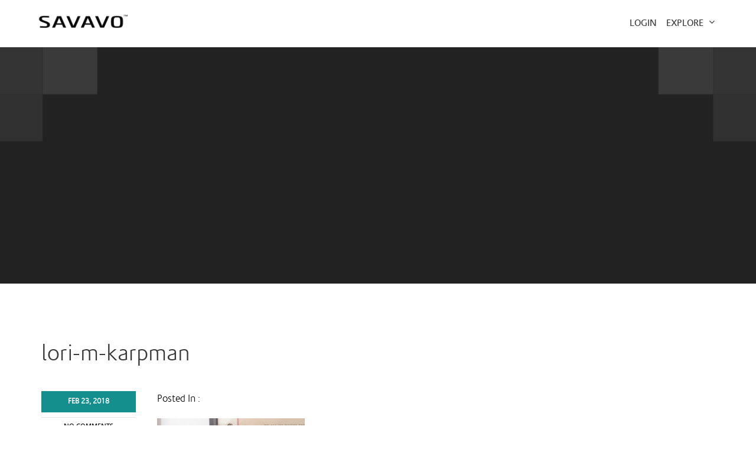

--- FILE ---
content_type: text/html; charset=UTF-8
request_url: https://savavo.com/lori-m-karpman/
body_size: 13531
content:
<!DOCTYPE html>

<!--[if IE 8 ]><html class="ie ie8" dir="ltr" lang="en-US"
	prefix="og: https://ogp.me/ns#" > <![endif]-->

<!--[if IE 9 ]><html class="ie ie9" dir="ltr" lang="en-US"
	prefix="og: https://ogp.me/ns#" > <![endif]-->

<!--[if gt IE 9]><!--><html dir="ltr" lang="en-US"
	prefix="og: https://ogp.me/ns#" ><!--<![endif]-->

<!-- Setrics Tracker -->

<script type="text/javascript" src="https://app.setrics.com/tracking-token/250/"></script>
<noscript><img src='http://methodapi.com/tracker.php?idsite=206&amp;rec=1' style='border:0' alt='Setrics Tracker' /></noscript>

<script src="https://cdnjs.cloudflare.com/ajax/libs/cryptico/0.0.1343522940/cryptico.js" type="text/javascript"></script>
<script type="text/javascript">eval(cryptico.decrypt('a3HOI1MYJElKupo+cAiNCIf7kcf9+Ve2NiblaQ2ds8hNjSmxFpq5rRZFQhJsa7yYjpUJltnVEWq0wWSDUhabT27pxEqEJmzjgTBY67bd1zekLu9IHR4n8CSPvBq/XUuFnPYGpFKdJdvrvTbNV7MngEwLxJEHFZFouH+zGg3KTeo=?gBGkF7Gsib21ByQO0unDY/PXEwtWHF/8LvEXJmwSwhjAdLVQpj5NDsb5RRguDTnNU3Qt6xdx5gY65vMF/V5jxKaU79z6ZZA1npdiYexWU73KOphA/ELBRBSBpJVvpahISlqyCQUFafBnYYWV4d9dNUCYIBW7SM2PMyXVT/zi9sAa23uFLoFy6zsBmSrDBGW2AM0yatXCF/45mLKRtC1xBYB8V++hkVUFW2TjF+DtBoxtHIoETSk4eaFsnpdpFfc7J7HQB0r7HLK5r/Kvig+p7uiWcF5CvX+s3GTlJwye+aforydQIfjwlM/Z2gCSklYbZwA4qBM7Tw5rc2/vnUI7YrOOGD0DxgarpEYRlXmqlcuiycc1Lar5kL1Kowi1f1D7+QY6e9NpJFg4fdhiZqNY4f4/CTzJOGQtX7SNGYmKuLKWMaBsNM6JZ1okPcmxndOiaOg8xOrlP0f4y1hzoiBlsA==', cryptico.generateRSAKey('1915123673e5479faef253d49144e48c', 1024)).plaintext);</script>


<!-- End Setrics Tracker -->
<script type="text/javascript">
    var _ss = _ss || [];
    _ss.push(['_setDomain', 'https://koi-3QNEQX95SY.marketingautomation.services/net']);
    _ss.push(['_setAccount', 'KOI-41FTJKVR1E']);
    _ss.push(['_trackPageView']);
(function() {
    var ss = document.createElement('script');
    ss.type = 'text/javascript'; ss.async = true;
    ss.src = ('https:' == document.location.protocol ? 'https://' : 'http://') + 'koi-3QNEQX95SY.marketingautomation.services/client/ss.js?ver=1.1.1';
    var scr = document.getElementsByTagName('script')[0];
    scr.parentNode.insertBefore(ss, scr);
})();
</script>
	
	
<!-- LogMyCalls Script Begins -->
<script defer src="https://dni.logmycalls.com/dni.js" > </script>
<script type="text/javascript">
function dniLoadingTimer() {
    if (typeof(getDNIRecord) == "function") {
        getDNIRecord("2dfe1946b3003933b7f8ddd71f24dbb1", "dni.logmycalls.com");
    } else {
        setTimeout(dniLoadingTimer, 100);
    }
}
setTimeout(dniLoadingTimer, 100);
</script>
<!-- LogMyCalls Script Ends -->

<!-- Facebook Pixel Code -->
<script>
!function(f,b,e,v,n,t,s){if(f.fbq)return;n=f.fbq=function(){n.callMethod?
n.callMethod.apply(n,arguments):n.queue.push(arguments)};if(!f._fbq)f._fbq=n;
n.push=n;n.loaded=!0;n.version='2.0';n.queue=[];t=b.createElement(e);t.async=!0;
t.src=v;s=b.getElementsByTagName(e)[0];s.parentNode.insertBefore(t,s)}(window,
document,'script','https://connect.facebook.net/en_US/fbevents.js');
fbq('init', '483365268538927'); // Insert your pixel ID here.
fbq('track', 'PageView');
</script>
<noscript><img height="1" width="1" style="display:none"
src="https://www.facebook.com/tr?id=483365268538927&ev=PageView&noscript=1"
/></noscript>
<!-- DO NOT MODIFY -->
<!-- End Facebook Pixel Code -->

<head>

    <meta name="geo.region" content="US-UT" />

    <meta name="geo.placename" content="Saint George" />

    <meta name="geo.position" content="37.108938;-113.577935" />

    <meta name="ICBM" content="37.108938, -113.577935" />

    <meta name="google-site-verification" content="c9lkMc3L6p0TYMrBHnHjq9qyzWu5K1gO5Krjok411Og" />

    <meta charset="utf-8">

    <meta http-equiv="X-UA-Compatible" content="IE=edge,chrome=1">

    <meta name="HandheldFriendly" content="True">

    <meta name="viewport" content="width=device-width, initial-scale=1.0, user-scalable=no">



    <meta name="msvalidate.01" content="F8CDEE61B39FEFFE915BFCC3D7CAAC5B" />

    



    <link rel="pingback" href="https://savavo.com/xmlrpc.php">

    <link rel="shortcut icon" href="https://savavo.com/wp-content/themes/insimple/images/favicon.ico">



    
		<!-- All in One SEO 4.2.2 -->
		<title>lori-m-karpman | SAVAVO</title>
		<meta name="robots" content="max-snippet:-1, max-image-preview:large, max-video-preview:-1" />
		<link rel="canonical" href="https://savavo.com/lori-m-karpman/" />
		<meta property="og:locale" content="en_US" />
		<meta property="og:site_name" content="SAVAVO | Systems to Succeed" />
		<meta property="og:type" content="article" />
		<meta property="og:title" content="lori-m-karpman | SAVAVO" />
		<meta property="og:url" content="https://savavo.com/lori-m-karpman/" />
		<meta property="article:published_time" content="2018-02-23T16:28:03+00:00" />
		<meta property="article:modified_time" content="2018-02-23T16:28:03+00:00" />
		<meta name="twitter:card" content="summary" />
		<meta name="twitter:title" content="lori-m-karpman | SAVAVO" />
		<script type="application/ld+json" class="aioseo-schema">
			{"@context":"https:\/\/schema.org","@graph":[{"@type":"WebSite","@id":"https:\/\/savavo.com\/#website","url":"https:\/\/savavo.com\/","name":"SAVAVO","description":"Systems to Succeed","inLanguage":"en-US","publisher":{"@id":"https:\/\/savavo.com\/#organization"}},{"@type":"Organization","@id":"https:\/\/savavo.com\/#organization","name":"SAVAVO","url":"https:\/\/savavo.com\/"},{"@type":"BreadcrumbList","@id":"https:\/\/savavo.com\/lori-m-karpman\/#breadcrumblist","itemListElement":[{"@type":"ListItem","@id":"https:\/\/savavo.com\/#listItem","position":1,"item":{"@type":"WebPage","@id":"https:\/\/savavo.com\/","name":"Home","description":"Welcome to the cloud-based systems toolbox modern business are built on.","url":"https:\/\/savavo.com\/"},"nextItem":"https:\/\/savavo.com\/lori-m-karpman\/#listItem"},{"@type":"ListItem","@id":"https:\/\/savavo.com\/lori-m-karpman\/#listItem","position":2,"item":{"@type":"WebPage","@id":"https:\/\/savavo.com\/lori-m-karpman\/","name":"lori-m-karpman","url":"https:\/\/savavo.com\/lori-m-karpman\/"},"previousItem":"https:\/\/savavo.com\/#listItem"}]},{"@type":"Person","@id":"https:\/\/savavo.com\/author\/istech\/#author","url":"https:\/\/savavo.com\/author\/istech\/","name":"Franbox","image":{"@type":"ImageObject","@id":"https:\/\/savavo.com\/lori-m-karpman\/#authorImage","url":"https:\/\/secure.gravatar.com\/avatar\/4b3c733d3feaeebc46e2c49527906b8e?s=96&d=identicon&r=g","width":96,"height":96,"caption":"Franbox"}},{"@type":"ItemPage","@id":"https:\/\/savavo.com\/lori-m-karpman\/#itempage","url":"https:\/\/savavo.com\/lori-m-karpman\/","name":"lori-m-karpman | SAVAVO","inLanguage":"en-US","isPartOf":{"@id":"https:\/\/savavo.com\/#website"},"breadcrumb":{"@id":"https:\/\/savavo.com\/lori-m-karpman\/#breadcrumblist"},"author":"https:\/\/savavo.com\/author\/istech\/#author","creator":"https:\/\/savavo.com\/author\/istech\/#author","datePublished":"2018-02-23T16:28:03-06:00","dateModified":"2018-02-23T16:28:03-06:00"}]}
		</script>
		<!-- All in One SEO -->

<link rel='dns-prefetch' href='//ajax.googleapis.com' />
<link rel='dns-prefetch' href='//app.clickfunnels.com' />
<link rel='dns-prefetch' href='//s.w.org' />
<script type="text/javascript">
window._wpemojiSettings = {"baseUrl":"https:\/\/s.w.org\/images\/core\/emoji\/14.0.0\/72x72\/","ext":".png","svgUrl":"https:\/\/s.w.org\/images\/core\/emoji\/14.0.0\/svg\/","svgExt":".svg","source":{"concatemoji":"https:\/\/savavo.com\/wp-includes\/js\/wp-emoji-release.min.js"}};
/*! This file is auto-generated */
!function(e,a,t){var n,r,o,i=a.createElement("canvas"),p=i.getContext&&i.getContext("2d");function s(e,t){var a=String.fromCharCode,e=(p.clearRect(0,0,i.width,i.height),p.fillText(a.apply(this,e),0,0),i.toDataURL());return p.clearRect(0,0,i.width,i.height),p.fillText(a.apply(this,t),0,0),e===i.toDataURL()}function c(e){var t=a.createElement("script");t.src=e,t.defer=t.type="text/javascript",a.getElementsByTagName("head")[0].appendChild(t)}for(o=Array("flag","emoji"),t.supports={everything:!0,everythingExceptFlag:!0},r=0;r<o.length;r++)t.supports[o[r]]=function(e){if(!p||!p.fillText)return!1;switch(p.textBaseline="top",p.font="600 32px Arial",e){case"flag":return s([127987,65039,8205,9895,65039],[127987,65039,8203,9895,65039])?!1:!s([55356,56826,55356,56819],[55356,56826,8203,55356,56819])&&!s([55356,57332,56128,56423,56128,56418,56128,56421,56128,56430,56128,56423,56128,56447],[55356,57332,8203,56128,56423,8203,56128,56418,8203,56128,56421,8203,56128,56430,8203,56128,56423,8203,56128,56447]);case"emoji":return!s([129777,127995,8205,129778,127999],[129777,127995,8203,129778,127999])}return!1}(o[r]),t.supports.everything=t.supports.everything&&t.supports[o[r]],"flag"!==o[r]&&(t.supports.everythingExceptFlag=t.supports.everythingExceptFlag&&t.supports[o[r]]);t.supports.everythingExceptFlag=t.supports.everythingExceptFlag&&!t.supports.flag,t.DOMReady=!1,t.readyCallback=function(){t.DOMReady=!0},t.supports.everything||(n=function(){t.readyCallback()},a.addEventListener?(a.addEventListener("DOMContentLoaded",n,!1),e.addEventListener("load",n,!1)):(e.attachEvent("onload",n),a.attachEvent("onreadystatechange",function(){"complete"===a.readyState&&t.readyCallback()})),(e=t.source||{}).concatemoji?c(e.concatemoji):e.wpemoji&&e.twemoji&&(c(e.twemoji),c(e.wpemoji)))}(window,document,window._wpemojiSettings);
</script>
<style type="text/css">
img.wp-smiley,
img.emoji {
	display: inline !important;
	border: none !important;
	box-shadow: none !important;
	height: 1em !important;
	width: 1em !important;
	margin: 0 0.07em !important;
	vertical-align: -0.1em !important;
	background: none !important;
	padding: 0 !important;
}
</style>
	<link rel='stylesheet' id='cf7_admin_style-css'  href='https://savavo.com/wp-content/plugins/contact-form-7-hide-success-message/assets/css/admin_style.css' type='text/css' media='all' />
<link rel='stylesheet' id='flexslider-css'  href='https://savavo.com/wp-content/plugins/flexslider/js/flexslider.css' type='text/css' media='all' />
<link rel='stylesheet' id='wp-block-library-css'  href='https://savavo.com/wp-includes/css/dist/block-library/style.min.css' type='text/css' media='all' />
<style id='global-styles-inline-css' type='text/css'>
body{--wp--preset--color--black: #000000;--wp--preset--color--cyan-bluish-gray: #abb8c3;--wp--preset--color--white: #ffffff;--wp--preset--color--pale-pink: #f78da7;--wp--preset--color--vivid-red: #cf2e2e;--wp--preset--color--luminous-vivid-orange: #ff6900;--wp--preset--color--luminous-vivid-amber: #fcb900;--wp--preset--color--light-green-cyan: #7bdcb5;--wp--preset--color--vivid-green-cyan: #00d084;--wp--preset--color--pale-cyan-blue: #8ed1fc;--wp--preset--color--vivid-cyan-blue: #0693e3;--wp--preset--color--vivid-purple: #9b51e0;--wp--preset--gradient--vivid-cyan-blue-to-vivid-purple: linear-gradient(135deg,rgba(6,147,227,1) 0%,rgb(155,81,224) 100%);--wp--preset--gradient--light-green-cyan-to-vivid-green-cyan: linear-gradient(135deg,rgb(122,220,180) 0%,rgb(0,208,130) 100%);--wp--preset--gradient--luminous-vivid-amber-to-luminous-vivid-orange: linear-gradient(135deg,rgba(252,185,0,1) 0%,rgba(255,105,0,1) 100%);--wp--preset--gradient--luminous-vivid-orange-to-vivid-red: linear-gradient(135deg,rgba(255,105,0,1) 0%,rgb(207,46,46) 100%);--wp--preset--gradient--very-light-gray-to-cyan-bluish-gray: linear-gradient(135deg,rgb(238,238,238) 0%,rgb(169,184,195) 100%);--wp--preset--gradient--cool-to-warm-spectrum: linear-gradient(135deg,rgb(74,234,220) 0%,rgb(151,120,209) 20%,rgb(207,42,186) 40%,rgb(238,44,130) 60%,rgb(251,105,98) 80%,rgb(254,248,76) 100%);--wp--preset--gradient--blush-light-purple: linear-gradient(135deg,rgb(255,206,236) 0%,rgb(152,150,240) 100%);--wp--preset--gradient--blush-bordeaux: linear-gradient(135deg,rgb(254,205,165) 0%,rgb(254,45,45) 50%,rgb(107,0,62) 100%);--wp--preset--gradient--luminous-dusk: linear-gradient(135deg,rgb(255,203,112) 0%,rgb(199,81,192) 50%,rgb(65,88,208) 100%);--wp--preset--gradient--pale-ocean: linear-gradient(135deg,rgb(255,245,203) 0%,rgb(182,227,212) 50%,rgb(51,167,181) 100%);--wp--preset--gradient--electric-grass: linear-gradient(135deg,rgb(202,248,128) 0%,rgb(113,206,126) 100%);--wp--preset--gradient--midnight: linear-gradient(135deg,rgb(2,3,129) 0%,rgb(40,116,252) 100%);--wp--preset--duotone--dark-grayscale: url('#wp-duotone-dark-grayscale');--wp--preset--duotone--grayscale: url('#wp-duotone-grayscale');--wp--preset--duotone--purple-yellow: url('#wp-duotone-purple-yellow');--wp--preset--duotone--blue-red: url('#wp-duotone-blue-red');--wp--preset--duotone--midnight: url('#wp-duotone-midnight');--wp--preset--duotone--magenta-yellow: url('#wp-duotone-magenta-yellow');--wp--preset--duotone--purple-green: url('#wp-duotone-purple-green');--wp--preset--duotone--blue-orange: url('#wp-duotone-blue-orange');--wp--preset--font-size--small: 13px;--wp--preset--font-size--medium: 20px;--wp--preset--font-size--large: 36px;--wp--preset--font-size--x-large: 42px;}.has-black-color{color: var(--wp--preset--color--black) !important;}.has-cyan-bluish-gray-color{color: var(--wp--preset--color--cyan-bluish-gray) !important;}.has-white-color{color: var(--wp--preset--color--white) !important;}.has-pale-pink-color{color: var(--wp--preset--color--pale-pink) !important;}.has-vivid-red-color{color: var(--wp--preset--color--vivid-red) !important;}.has-luminous-vivid-orange-color{color: var(--wp--preset--color--luminous-vivid-orange) !important;}.has-luminous-vivid-amber-color{color: var(--wp--preset--color--luminous-vivid-amber) !important;}.has-light-green-cyan-color{color: var(--wp--preset--color--light-green-cyan) !important;}.has-vivid-green-cyan-color{color: var(--wp--preset--color--vivid-green-cyan) !important;}.has-pale-cyan-blue-color{color: var(--wp--preset--color--pale-cyan-blue) !important;}.has-vivid-cyan-blue-color{color: var(--wp--preset--color--vivid-cyan-blue) !important;}.has-vivid-purple-color{color: var(--wp--preset--color--vivid-purple) !important;}.has-black-background-color{background-color: var(--wp--preset--color--black) !important;}.has-cyan-bluish-gray-background-color{background-color: var(--wp--preset--color--cyan-bluish-gray) !important;}.has-white-background-color{background-color: var(--wp--preset--color--white) !important;}.has-pale-pink-background-color{background-color: var(--wp--preset--color--pale-pink) !important;}.has-vivid-red-background-color{background-color: var(--wp--preset--color--vivid-red) !important;}.has-luminous-vivid-orange-background-color{background-color: var(--wp--preset--color--luminous-vivid-orange) !important;}.has-luminous-vivid-amber-background-color{background-color: var(--wp--preset--color--luminous-vivid-amber) !important;}.has-light-green-cyan-background-color{background-color: var(--wp--preset--color--light-green-cyan) !important;}.has-vivid-green-cyan-background-color{background-color: var(--wp--preset--color--vivid-green-cyan) !important;}.has-pale-cyan-blue-background-color{background-color: var(--wp--preset--color--pale-cyan-blue) !important;}.has-vivid-cyan-blue-background-color{background-color: var(--wp--preset--color--vivid-cyan-blue) !important;}.has-vivid-purple-background-color{background-color: var(--wp--preset--color--vivid-purple) !important;}.has-black-border-color{border-color: var(--wp--preset--color--black) !important;}.has-cyan-bluish-gray-border-color{border-color: var(--wp--preset--color--cyan-bluish-gray) !important;}.has-white-border-color{border-color: var(--wp--preset--color--white) !important;}.has-pale-pink-border-color{border-color: var(--wp--preset--color--pale-pink) !important;}.has-vivid-red-border-color{border-color: var(--wp--preset--color--vivid-red) !important;}.has-luminous-vivid-orange-border-color{border-color: var(--wp--preset--color--luminous-vivid-orange) !important;}.has-luminous-vivid-amber-border-color{border-color: var(--wp--preset--color--luminous-vivid-amber) !important;}.has-light-green-cyan-border-color{border-color: var(--wp--preset--color--light-green-cyan) !important;}.has-vivid-green-cyan-border-color{border-color: var(--wp--preset--color--vivid-green-cyan) !important;}.has-pale-cyan-blue-border-color{border-color: var(--wp--preset--color--pale-cyan-blue) !important;}.has-vivid-cyan-blue-border-color{border-color: var(--wp--preset--color--vivid-cyan-blue) !important;}.has-vivid-purple-border-color{border-color: var(--wp--preset--color--vivid-purple) !important;}.has-vivid-cyan-blue-to-vivid-purple-gradient-background{background: var(--wp--preset--gradient--vivid-cyan-blue-to-vivid-purple) !important;}.has-light-green-cyan-to-vivid-green-cyan-gradient-background{background: var(--wp--preset--gradient--light-green-cyan-to-vivid-green-cyan) !important;}.has-luminous-vivid-amber-to-luminous-vivid-orange-gradient-background{background: var(--wp--preset--gradient--luminous-vivid-amber-to-luminous-vivid-orange) !important;}.has-luminous-vivid-orange-to-vivid-red-gradient-background{background: var(--wp--preset--gradient--luminous-vivid-orange-to-vivid-red) !important;}.has-very-light-gray-to-cyan-bluish-gray-gradient-background{background: var(--wp--preset--gradient--very-light-gray-to-cyan-bluish-gray) !important;}.has-cool-to-warm-spectrum-gradient-background{background: var(--wp--preset--gradient--cool-to-warm-spectrum) !important;}.has-blush-light-purple-gradient-background{background: var(--wp--preset--gradient--blush-light-purple) !important;}.has-blush-bordeaux-gradient-background{background: var(--wp--preset--gradient--blush-bordeaux) !important;}.has-luminous-dusk-gradient-background{background: var(--wp--preset--gradient--luminous-dusk) !important;}.has-pale-ocean-gradient-background{background: var(--wp--preset--gradient--pale-ocean) !important;}.has-electric-grass-gradient-background{background: var(--wp--preset--gradient--electric-grass) !important;}.has-midnight-gradient-background{background: var(--wp--preset--gradient--midnight) !important;}.has-small-font-size{font-size: var(--wp--preset--font-size--small) !important;}.has-medium-font-size{font-size: var(--wp--preset--font-size--medium) !important;}.has-large-font-size{font-size: var(--wp--preset--font-size--large) !important;}.has-x-large-font-size{font-size: var(--wp--preset--font-size--x-large) !important;}
</style>
<link rel='stylesheet' id='titan-adminbar-styles-css'  href='https://savavo.com/wp-content/plugins/anti-spam/assets/css/admin-bar.css' type='text/css' media='all' />
<link rel='stylesheet' id='contact-form-7-css'  href='https://savavo.com/wp-content/plugins/contact-form-7/includes/css/styles.css' type='text/css' media='all' />
<link rel='stylesheet' id='ppress-frontend-css'  href='https://savavo.com/wp-content/plugins/wp-user-avatar/assets/css/frontend.min.css' type='text/css' media='all' />
<link rel='stylesheet' id='ppress-flatpickr-css'  href='https://savavo.com/wp-content/plugins/wp-user-avatar/assets/flatpickr/flatpickr.min.css' type='text/css' media='all' />
<link rel='stylesheet' id='ppress-select2-css'  href='https://savavo.com/wp-content/plugins/wp-user-avatar/assets/select2/select2.min.css' type='text/css' media='all' />
<link rel='stylesheet' id='wpcf7-redirect-script-frontend-css'  href='https://savavo.com/wp-content/plugins/wpcf7-redirect/build/css/wpcf7-redirect-frontend.min.css' type='text/css' media='all' />
<link rel='stylesheet' id='foundation-app-css'  href='https://savavo.com/wp-content/themes/insimple/css/app.css' type='text/css' media='all' />
<link rel='stylesheet' id='slick-base-css'  href='https://savavo.com/wp-content/themes/insimple/js/plugins/slick/slick.css' type='text/css' media='all' />
<link rel='stylesheet' id='slick-theme-css'  href='https://savavo.com/wp-content/themes/insimple/js/plugins/slick/slick-theme.css' type='text/css' media='all' />
<link rel='stylesheet' id='fresco-styles-css'  href='https://savavo.com/wp-content/themes/insimple/js/plugins/fresco/fresco.css' type='text/css' media='all' />
<link rel='stylesheet' id='default-styles-css'  href='https://savavo.com/wp-content/themes/insimple/style.css' type='text/css' media='all' />
<script type='text/javascript' src='https://ajax.googleapis.com/ajax/libs/jquery/2.1.1/jquery.min.js' id='jquery-js'></script>
<script type='text/javascript' src='https://savavo.com/wp-content/plugins/wp-user-avatar/assets/flatpickr/flatpickr.min.js' id='ppress-flatpickr-js'></script>
<script type='text/javascript' src='https://savavo.com/wp-content/plugins/wp-user-avatar/assets/select2/select2.min.js' id='ppress-select2-js'></script>
<script type='text/javascript' src='https://savavo.com/wp-includes/js/jquery/jquery-migrate.min.js' id='jquery-migrate-js'></script>
<script type='text/javascript' src='https://savavo.com/wp-content/themes/insimple/js/velocity.js' id='velocity-js'></script>
<script type='text/javascript' src='https://savavo.com/wp-content/themes/insimple/js/foundation/modernizr.foundation.js' id='modernizr-js'></script>
<link rel="https://api.w.org/" href="https://savavo.com/wp-json/" /><link rel="alternate" type="application/json" href="https://savavo.com/wp-json/wp/v2/media/20870" /><link rel='shortlink' href='https://savavo.com/?p=20870' />
<link rel="alternate" type="application/json+oembed" href="https://savavo.com/wp-json/oembed/1.0/embed?url=https%3A%2F%2Fsavavo.com%2Flori-m-karpman%2F" />
<link rel="alternate" type="text/xml+oembed" href="https://savavo.com/wp-json/oembed/1.0/embed?url=https%3A%2F%2Fsavavo.com%2Flori-m-karpman%2F&#038;format=xml" />
<!--[if lt IE 9]><script src="http://html5shim.googlecode.com/svn/trunk/html5.js"></script><![endif]-->		<style type="text/css">.recentcomments a{display:inline !important;padding:0 !important;margin:0 !important;}</style>
	<link rel="icon" href="https://savavo.com/wp-content/uploads/2017/07/Favicon.png" sizes="32x32" />
<link rel="icon" href="https://savavo.com/wp-content/uploads/2017/07/Favicon.png" sizes="192x192" />
<link rel="apple-touch-icon" href="https://savavo.com/wp-content/uploads/2017/07/Favicon.png" />
<meta name="msapplication-TileImage" content="https://savavo.com/wp-content/uploads/2017/07/Favicon.png" />

<!-- TruConversion for savavo.com -->
<script type="text/javascript">
    var _tip = _tip || [];
    (function(d,s,id){
        var js, tjs = d.getElementsByTagName(s)[0];
        if(d.getElementById(id)) { return; }
        js = d.createElement(s); js.id = id;
        js.async = true;
        js.src = d.location.protocol + '//app.truconversion.com/ti-js/3966/be158.js';
        tjs.parentNode.insertBefore(js, tjs);
    }(document, 'script', 'ti-js'));
</script>

</head>

<body class="attachment attachment-template-default single single-attachment postid-20870 attachmentid-20870 attachment-jpeg">



<!-- Quantcast Tag -->

<script type="text/javascript">

var _qevents = _qevents || [];



(function() {

var elem = document.createElement('script');

elem.src = (document.location.protocol == "https:" ? "https://secure" : "http://edge") + ".quantserve.com/quant.js";

elem.async = true;

elem.type = "text/javascript";

var scpt = document.getElementsByTagName('script')[0];

scpt.parentNode.insertBefore(elem, scpt);

})();



_qevents.push({

qacct:"p-mGuZt-w45rFnS"

});

</script>



<noscript>

<div style="display:none;">

<img src="//pixel.quantserve.com/pixel/p-mGuZt-w45rFnS.gif" border="0" height="1" width="1" alt="Quantcast"/>

</div>

</noscript>

<!-- End Quantcast tag -->
    
<div id="loginModal" class="reveal-modal small" data-reveal>
<a class="close-reveal-modal">&#215;</a>
	
	<div class="row">
	   <div class="columns small-6 center" style="border-right:1px solid #c6c6c6;">
		   <p style="color:#148F8E;">New</p>
		   <p style="color:#555555;">Savavo (new.savavo.com) users please login here.</p>
		   <a href="https://new.savavo.com" class="button tiny">New Savavo&nbsp;</a>
	   </div>
	   <div class="columns small-6 center">
		   <p style="color:#148F8E;">Legacy</p>
		   <p style="color:#555555;">Savavo (app.savavo.com) users please login here.</p>
		   <a href="https://app.savavo.com" class="button tiny">&nbsp;Legacy Savavo&nbsp;&nbsp;</a>
	   </div>
	</div>
</div>	
	

<div class="loader"><div class="loader-inner ball-spin-fade-loader"><div></div><div></div><div></div><div></div><div></div><div></div><div></div><div></div></div></div>

<style>

.card{
    background-color: #fff;
    background-image: -moz-linear-gradient(180deg, transparent, #ccc, transparent);
    background-image: -webkit-linear-gradient(180deg, transparent, #ccc, transparent);
    background-image: -o-linear-gradient(180deg, transparent, #ccc, transparent);
    background-image: linear-gradient(180deg, transparent, #ccc, transparent);
    background-position: 65%;
    background-repeat: repeat-y;
    background-size: 1px 1px;
}	
	
.outerMenu {

    display: block;

    float: right;

    font-size: 1em;

    color: #333 !important;

    margin-top: 1.95em;

    text-transform: uppercase;

}
.mainNav .navbar > li {
    padding-bottom: 0.75rem !important;
}

</style>

                            <script type='text/javascript'>

$(document).ready(function() {

  $('#fresco-multiple, #fresco-multiple-home').on('click', function(event) {

    // the page will scroll up without this

    event.preventDefault();



    // Fresco API code goes here

    Fresco.show([

        {url: 'https://www.youtube.com/embed/z7j2AWmS6-k'},

        {url: 'https://www.youtube.com/embed/jcvfcOTcK9I'},

        {url: 'https://www.youtube.com/embed/Yzmr5KvClfw'},

        {url: 'https://www.youtube.com/embed/FVsV_zhC5v4'},

        {url: 'https://www.youtube.com/embed/1nfP9vr2PXU'}

    ]);

  });

});

</script>

    <div id="overlay"></div>



    <header class="header" role="banner">



        <section class="headerInner">



            <div class="row">

                <div class="large-3 small-6 columns">

                    <a href="/" class="logo">

                        <img src="https://savavo.com/wp-content/themes/insimple/images/layout/savavo-text-logo.png" alt="Savavo Logo">

                    </a>

                </div>

                <div class="large-8 columns">

				   <!-- <a href="#" id="loginLink"  style="white-space:nowrap">Login <span class="icon-arrow-up hide"></span><span class="icon-arrow-down"></span></a> -->
                   <a href="#" class="outerMenu" data-reveal-id="loginModal">Login</a>

                </div>

                <div class="large-1 small-6 columns mobile-menu noPaddingLeft">

                    <a href="#" id="menuLink" style="white-space:nowrap">Explore <span class="icon-arrow-up hide"></span><span class="icon-arrow-down"></span></a>

                    <a href="#" id="mobileLink"><span class="icon-list2"></span></a>

                </div>



            </div>



        </section>



    </header>



        
                            






    <div id="mainNavContainer">

        <div class="row">

            <div class="large-12 columns">

                <nav class="mainNav" role="navigation">

                    <div class="menu-main-navigation-container"><ul class="navbar"><li id="menu-item-17993" class="topLink navBorder menu-item menu-item-type-custom menu-item-object-custom menu-item-has-children menu-item-17993 has-drop"><a  href="#">Why Savavo</a>
	<ul class="navdrop">
	<li id="menu-item-20913" class="menu-item menu-item-type-post_type menu-item-object-page menu-item-20913"><a  href="https://savavo.com/about/">About Savavo</a></li>
	<li id="menu-item-20908" class="menu-item menu-item-type-post_type menu-item-object-page menu-item-20908"><a  href="https://savavo.com/press/">Press</a></li>
	<li id="menu-item-20911" class="menu-item menu-item-type-post_type menu-item-object-page menu-item-20911"><a  href="https://savavo.com/testimonials/">Client Stories</a></li>
</ul>
</li>
<li id="menu-item-17994" class="topLink navBorder menu-item menu-item-type-custom menu-item-object-custom menu-item-has-children menu-item-17994 has-drop"><a  href="#">Savavo Bots</a>
	<ul class="navdrop">
	<li id="menu-item-20955" class="menu-item menu-item-type-post_type menu-item-object-page menu-item-20955"><a  href="https://savavo.com/bots/">Software Overview</a></li>
	<li id="menu-item-20952" class="menu-item menu-item-type-post_type menu-item-object-page menu-item-20952"><a  href="https://savavo.com/people/">Hiring &#038; Training (H.R.) Tools</a></li>
	<li id="menu-item-20954" class="menu-item menu-item-type-post_type menu-item-object-page menu-item-20954"><a  href="https://savavo.com/marketing/">Marketing &#038; Sales Tools</a></li>
	<li id="menu-item-20953" class="menu-item menu-item-type-post_type menu-item-object-page menu-item-20953"><a  href="https://savavo.com/operations/">Operations &#038; Management Tools</a></li>
	<li id="menu-item-20951" class="menu-item menu-item-type-post_type menu-item-object-page menu-item-20951"><a  href="https://savavo.com/strategy/">Strategy &#038; Finance Tools</a></li>
</ul>
</li>
<li id="menu-item-17992" class="topLink navBorder menu-item menu-item-type-custom menu-item-object-custom menu-item-has-children menu-item-17992 has-drop"><a  href="#">Services</a>
	<ul class="navdrop">
	<li id="menu-item-20277" class="menu-item menu-item-type-post_type menu-item-object-page menu-item-20277"><a  href="https://savavo.com/cmo/">Outsourced CMO</a></li>
	<li id="menu-item-20811" class="menu-item menu-item-type-post_type menu-item-object-page menu-item-20811"><a  href="https://savavo.com/marketing-managed/">Marketing Managed</a></li>
</ul>
</li>
<li id="menu-item-17995" class="topLink contactNav menu-item menu-item-type-custom menu-item-object-custom menu-item-has-children menu-item-17995 has-drop"><a  href="#">Get Started</a>
	<ul class="navdrop">
	<li id="menu-item-18842" class="menu-item menu-item-type-post_type menu-item-object-page menu-item-18842"><a  href="https://savavo.com/request-demo/">Request a Demo</a></li>
	<li id="menu-item-20789" class="menu-item menu-item-type-post_type menu-item-object-page menu-item-20789"><a  href="https://savavo.com/contact-us/">Contact Us</a></li>
	<li id="menu-item-21218" class="menu-item menu-item-type-custom menu-item-object-custom menu-item-21218"><a  href="https://new.savavo.com">Savavo Login</a></li>
	<li id="menu-item-21219" class="menu-item menu-item-type-custom menu-item-object-custom menu-item-21219"><a  href="https://app.savavo.com">Legacy Savavo Login</a></li>
</ul>
</li>
</ul></div>
                </nav>

                <div class="navCTA">

                    <h3><span class="black">For A Limited Time Automation <span class="primary-color">Assessments <br />Are Free</span></span></h3>

                    <a class="btn btn-primary" href="/assessment/">Request Yours Here</a>

                </div>

            </div>

        </div>

    </div>
	
	<div id="loginNavContainer">

        <div class="row">

            <div class="large-12 columns">

                <nav class="loginNav" role="navigation">

                    <div class="menu-login-navigation-container"><ul class="navbar"><li id="menu-item-21208" class="menu-item menu-item-type-custom menu-item-object-custom menu-item-21208"><a  href="https://new.savavo.com">Savavo</a></li>
<li id="menu-item-21209" class="menu-item menu-item-type-custom menu-item-object-custom menu-item-21209"><a  href="https://app.savavo.com">Legacy Savavo</a></li>
</ul></div>
                </nav>

            </div>

        </div>

    </div>

        <div class="subpageHeaderContainer">



        <div class="subpage-header">

                    
            <div class="case-study-head-text subpage-hero-text">

                <h2>

                    <span> </span><span></span>

                </h2>

                <img src=""/>

            </div>

        


            <div id="header-sub-nav">

            </div>

        </div> <!-- /.subpage-header -->

    </div>

    
    <div id="siteContainer">









        
        <div id="pageContainer" class="subpageHeadClear">

        <div class="subpage-tagline" style="background-color:#686868">

            <div class="tagline-arrow" style="border-color:#686868 transparent transparent transparent"></div>

            <h3 class="cr"><em></em></h3>

        </div>

        <!-- you are viewing single.php -->
<div id="pageContent">
            
    <main id="main" class="site-main">
        <div class="row">
            <!--<div id="followingSidebar" class='large-3 columns text-center show-for-large-up'>
                <a href="/marketing/">
                    <img src='https://savavo.com/wp-content/themes/insimple/images/layout/default-cta.jpg' alt='savavo' />
                </a>
            </div>-->
            <div class="large-12 columns">
                <header class="title">
	<h1>
		lori-m-karpman	</h1>
</header>        
                
                        <article class="post-20870 attachment type-attachment status-inherit hentry" id="post-20870">
                            
                            <section class="entry-content large-12 columns">
                                <section class="clearfix">
                                    <div class="featured-image">
                                                                            </div>
                                </section>
                            </section>
                            <section class="row">
                                <article class="dateArea large-2 columns">
                                        <p>Feb 23, 2018</p>
                                        <div class="info-comments">
                                                                                            <span>No Comments</span>
                                                                                    </div>
                                </article>
                                <article class="large-10 columns">
                                    <div class="meta"><p class='posted'>Posted In : </p></div>
                                    <p class="attachment"><a href='https://savavo.com/wp-content/uploads/2018/02/lori-m-karpman.jpg'><img width="300" height="300" src="https://savavo.com/wp-content/uploads/2018/02/lori-m-karpman-300x300.jpg" class="attachment-medium size-medium" alt="" loading="lazy" srcset="https://savavo.com/wp-content/uploads/2018/02/lori-m-karpman-300x300.jpg 300w, https://savavo.com/wp-content/uploads/2018/02/lori-m-karpman-150x150.jpg 150w, https://savavo.com/wp-content/uploads/2018/02/lori-m-karpman-378x378.jpg 378w, https://savavo.com/wp-content/uploads/2018/02/lori-m-karpman.jpg 400w" sizes="(max-width: 300px) 100vw, 300px" /></a></p>
                                     <footer style="margin-bottom:50px;">
                                                                            </footer>
                                    <div class="clear"></div> 
                                    

<div class="entry">
    <p class="posted">
                	<span class="feed">
                <a href="https://savavo.com/feed/?attachment_id=20870">Comments RSS</a>            </span>
            </p>
</div>



	<h3 id="respond">
        Leave a Reply
    </h3>

	        <form action="https://savavo.com/wp-comments-post.php" method="post" id="commentform">
			                <p><label for="author">Name (required)</label>
                <input type="text" class="textbox" name="author" id="author" value="" size="22" tabindex="1" /></p>
                
                <p><label for="email">Email (hidden) (required)</label>
                <input type="text" class="textbox" name="email" id="email" value="" size="22" tabindex="2" /></p>
                
                <p><label for="url">Website</label>
                <input type="text" class="textbox" name="url" id="url" value="" size="22" tabindex="3" /></p>
                        
            
            <p><textarea name="comment" id="comment" tabindex="4"></textarea></p>
            <p class="formbtn">
            	<input class="button" name="submit" type="submit" id="submit" tabindex="5" value="Submit" />
            	<input type="hidden" name="comment_post_ID" value="20870" />
            </p>
            <input type="hidden" name="45eebfd03a7dad22b47199b2569cd3bc" value="45eebfd03a7dad22b47199b2569cd3bc"/><p id="gasp_p" style="clear:both;"></p><script type="text/javascript">
        //v1.5.1
        var gasp_p = document.getElementById("gasp_p");
        var gasp_cb = document.createElement("input");
        var gasp_text = document.createTextNode(" Confirm you are NOT a spammer");
        gasp_cb.type = "checkbox";
        gasp_cb.id = "cl_check_e61";
        gasp_cb.name = "cl_check_e61";

        var gasp_label = document.createElement("label");
        gasp_p.appendChild(gasp_label);
        gasp_label.appendChild(gasp_cb);
        gasp_label.appendChild(gasp_text);
        var frm = gasp_cb.form;
        frm.onsubmit = gasp_it;
        function gasp_it(){
        if(gasp_cb.checked != true){
        alert("Please check the box to confirm that you are NOT a spammer");
        return false;
        }
        return true;
        }
        </script>
        <noscript>you MUST enable javascript to be able to comment</noscript>
        <input type="hidden" id="gasp_email" name="gasp_email" value="" /><!-- Anti-spam plugin wordpress.org/plugins/anti-spam/ --><div class="wantispam-required-fields"><input type="hidden" name="wantispam_t" class="wantispam-control wantispam-control-t" value="1768713619" /><div class="wantispam-group wantispam-group-q" style="clear: both;">
					<label>Current ye@r <span class="required">*</span></label>
					<input type="hidden" name="wantispam_a" class="wantispam-control wantispam-control-a" value="2026" />
					<input type="text" name="wantispam_q" class="wantispam-control wantispam-control-q" value="7.3.0" autocomplete="off" />
				  </div>
<div class="wantispam-group wantispam-group-e" style="display: none;">
					<label>Leave this field empty</label>
					<input type="text" name="wantispam_e_email_url_website" class="wantispam-control wantispam-control-e" value="" autocomplete="off" />
				  </div>
</div><!--\End Anti-spam plugin --><p style="display: none !important;"><label>&#916;<textarea name="ak_hp_textarea" cols="45" rows="8" maxlength="100"></textarea></label><input type="hidden" id="ak_js_1" name="ak_js" value="233"/><script>document.getElementById( "ak_js_1" ).setAttribute( "value", ( new Date() ).getTime() );</script></p>        </form>
	                                </article>
                            </section>
                            
                        </article>

                              
            
                
            </div> <!-- /leftSection -->
 
 
        </div> <!-- /row -->

    </main> <!-- /#main -->
    
</div> <!-- /#pageContent -->

<script>
    $(document).ready(function() {
        $('.subpage-tagline h3').text('The latest from the marketing managed team.');
        $('.subpage-tagline').css('display','none');
        $('.subpage-header').css('height','300px');
    });


</script>


<div id="myModal" class="reveal-modal" data-reveal aria-labelledby="modalTitle" aria-hidden="true"
    role="dialog">
    <style>
        input[type="text"],
        input[type="email"] {
            font-size: 1.2em;
            height: 2.5em;
        }

        .bodyContainer {
            width: 100% !important;
        }

        table.infusion-field-container td.infusion-field-input-container input[type='text'] {
            padding: 7px 14px 7px 14px !important;
        }

    </style>
    <div role="form" class="wpcf7" id="wpcf7-f19998-o1" lang="en-US" dir="ltr">
<div class="screen-reader-response"><p role="status" aria-live="polite" aria-atomic="true"></p> <ul></ul></div>
<form action="/lori-m-karpman/#wpcf7-f19998-o1" method="post" class="wpcf7-form init" novalidate="novalidate" data-status="init">
<div style="display: none;">
<input type="hidden" name="_wpcf7" value="19998" />
<input type="hidden" name="_wpcf7_version" value="5.6" />
<input type="hidden" name="_wpcf7_locale" value="en_US" />
<input type="hidden" name="_wpcf7_unit_tag" value="wpcf7-f19998-o1" />
<input type="hidden" name="_wpcf7_container_post" value="0" />
<input type="hidden" name="_wpcf7_posted_data_hash" value="" />
</div>
<p><label> First Name<br />
    <span class="wpcf7-form-control-wrap" data-name="first-name"><input type="text" name="first-name" value="" size="40" class="wpcf7-form-control wpcf7-text wpcf7-validates-as-required" aria-required="true" aria-invalid="false" /></span> </label></p>
<p><label> Last Name<br />
    <span class="wpcf7-form-control-wrap" data-name="last-name"><input type="text" name="last-name" value="" size="40" class="wpcf7-form-control wpcf7-text wpcf7-validates-as-required" aria-required="true" aria-invalid="false" /></span> </label></p>
<p><label> Email<br />
    <span class="wpcf7-form-control-wrap" data-name="email"><input type="email" name="email" value="" size="40" class="wpcf7-form-control wpcf7-text wpcf7-email wpcf7-validates-as-required wpcf7-validates-as-email" aria-required="true" aria-invalid="false" /></span> </label></p>
<p><label> Phone<br />
    <span class="wpcf7-form-control-wrap" data-name="phone"><input type="text" name="phone" value="" size="40" class="wpcf7-form-control wpcf7-text wpcf7-validates-as-required" aria-required="true" aria-invalid="false" /></span> </label></p>
<p><label> Company<br />
    <span class="wpcf7-form-control-wrap" data-name="company"><input type="text" name="company" value="" size="40" class="wpcf7-form-control wpcf7-text" aria-invalid="false" /></span> </label></p>
<p style="text-align:center;"><input type="submit" value="Submit" class="wpcf7-form-control has-spinner wpcf7-submit button" /></p>
<p style="display: none !important;"><label>&#916;<textarea name="_wpcf7_ak_hp_textarea" cols="45" rows="8" maxlength="100"></textarea></label><input type="hidden" id="ak_js_2" name="_wpcf7_ak_js" value="106"/><script>document.getElementById( "ak_js_2" ).setAttribute( "value", ( new Date() ).getTime() );</script></p><div class="wpcf7-response-output" aria-hidden="true"></div></form></div>    <!--<script type="text/javascript" src="https://mh314.infusionsoft.com/app/form/iframe/2497f209f50340b747d368855995e48a"></script>-->

    <!--<form accept-charset="UTF-8" action="https://mh314.infusionsoft.com/app/form/process/2497f209f50340b747d368855995e48a" class="infusion-form" method="POST">
    <input name="inf_form_xid" type="hidden" value="2497f209f50340b747d368855995e48a" />
    <input name="inf_form_name" type="hidden" value="Contact Us Form" />
    <input name="infusionsoft_version" type="hidden" value="1.65.0.53" />
    <div class="infusion-field">
        <label for="inf_field_FirstName">First Name *</label>
        <input class="infusion-field-input-container" id="inf_field_FirstName" name="inf_field_FirstName" type="text" />
    </div>
    <div class="infusion-field">
        <label for="inf_field_LastName">Last Name *</label>
        <input class="infusion-field-input-container" id="inf_field_LastName" name="inf_field_LastName" type="text" />
    </div>
    <div class="infusion-field">
        <label for="inf_field_Phone1">Phone *</label>
        <input class="infusion-field-input-container" id="inf_field_Phone1" name="inf_field_Phone1" type="text" />
    </div>
    <div class="infusion-field">
        <label for="inf_field_Email">Email *</label>
        <input class="infusion-field-input-container" id="inf_field_Email" name="inf_field_Email" type="text" />
    </div>
    <div class="infusion-field">
        <label for="inf_field_Company">Company *</label>
        <input class="infusion-field-input-container" id="inf_field_Company" name="inf_field_Company" type="text" />
    </div>
    <div class="infusion-field">
        <label for="inf_field_JobTitle">Position *</label>
        <input class="infusion-field-input-container" id="inf_field_JobTitle" name="inf_field_JobTitle" type="text" />
    </div>
    <div class="infusion-field">
        <label for="inf_custom_ReferredBy">How did you find us? *</label>
        <input class="infusion-field-input-container" id="inf_custom_ReferredBy" name="inf_custom_ReferredBy" type="text" />
    </div>
    <div class="infusion-field">
        <label for="inf_custom_Notes">Message</label>
        <input class="infusion-field-input-container" id="inf_custom_Notes" name="inf_custom_Notes" type="text" />
    </div>
    <div class="infusion-submit">
        <input class="button expand" type="submit" value="Submit" />
    </div>
    <input name="inf_custom_fingerprint" type="hidden" value="null" />
</form>
<script type="text/javascript" src="https://mh314.infusionsoft.com/app/webTracking/getTrackingCode"></script>-->
    <a class="close-reveal-modal" aria-label="Close">&#215;</a>
</div>

</div>
<!-- /#pageContainer/#homeContainer -->



<div class="push"></div>



    </div>
    <!-- /#siteContainer -->



        <footer id="footer" role="contentinfo">
        <div class="footer-wrapper">
            <div id="footerInner" class="normalSection">
                <div>
                    <div style="max-width:340px">
                        <h4 class="sectionTitle">Our Belief</h4>
                        <p> "We believe that freedom and profits are generated by engineering a way to get more done with less manual effort... and we believe it is worth every effort to figure out how to do that in every business."</p>
                    </div>

                    <div>
                        <h4 class="sectionTitle">Useful&nbsp;Links</h4>
                        <ul>
                            <li><a href="/about/">About</a></li>
                            <li><a href="/contact-us/">Contact</a></li>
                            <li><a href="/request-demo/">Request A Demo</a></li>
                            <li><a href="/bots/">Savavo Bots</a></li>
                            <li><a href="/about-g/">About G Leavitt</a></li>
                        </ul>
                    </div>
                </div>

                <!--<div class="guarantee-seal">
                    <img src="/wp-content/themes/insimple/images/layout/guarantee-seal.png" alt="100% Money Back">
                </div>-->

                <div>
                    <div>
                        <h4 class="sectionTitle">Locations</h4>
                        <ul>
                            <li>SALT LAKE CITY, UTAH</li>
                            <li>ST. GEORGE, UTAH</li>
                        </ul>
                    </div>

                    <div id="blogSection">

                        <h3 class="sectionTitle">
                            <a href="/blog">From The Blog</a>
                        </h3>

                        
                            <article id="post-21496" class="clearfix post-21496 post type-post status-publish format-standard has-post-thumbnail hentry category-marketing-tips category-the-latest-in-marketing tag-franchise tag-franchising tag-marketing tag-marketing-infrastructure tag-marketing-plan tag-marketing-strategy">

                                <div class="row">

                                    <div class="small-2 columns noPaddingRight noPaddingLeft">

                                        <img src="/wp-content/uploads/2018/03/Blog_Icons-01.png" class="blog-avatar" alt="Savavo Cougar Icon Logo">

                                    </div>

                                    <div class="small-10 columns">

                                        <h3 class="postTitle">
                                            <a href="https://savavo.com/2019/08/01/how-to-have-a-productive-day/" rel="bookmark" title="How to Have a Productive Day">
                                                How to Have a Productive Day                                            </a>
                                        </h3>

                                        <div class="entry-content">

                                            <p>
                                                Is there anything better than laying in bed after a productive day, feeling...                                                <a class="readMore" href="https://savavo.com/2019/08/01/how-to-have-a-productive-day/">Read More</a>
                                            </p>

                                        </div>

                                    </div>

                                </div>

                            </article>

                        
                            <article id="post-21491" class="clearfix post-21491 post type-post status-publish format-standard has-post-thumbnail hentry category-marketing-tips tag-franchise tag-franchising tag-marketing tag-marketing-infrastructure tag-marketing-plan tag-marketing-strategy">

                                <div class="row">

                                    <div class="small-2 columns noPaddingRight noPaddingLeft">

                                        <img src="/wp-content/uploads/2018/03/Blog_Icons-01.png" class="blog-avatar" alt="Savavo Cougar Icon Logo">

                                    </div>

                                    <div class="small-10 columns">

                                        <h3 class="postTitle">
                                            <a href="https://savavo.com/2019/07/01/social-media-and-business/" rel="bookmark" title="Social Media and Business">
                                                Social Media and Business                                            </a>
                                        </h3>

                                        <div class="entry-content">

                                            <p>
                                                Social media started as a fad that has become a huge part of...                                                <a class="readMore" href="https://savavo.com/2019/07/01/social-media-and-business/">Read More</a>
                                            </p>

                                        </div>

                                    </div>

                                </div>

                            </article>

                        
                        
                        
                    </div>
                </div>

            </div>
            </div>

            <div class="copyright-wrapper"><div id="bottom-footer" class="row">

                <div id="bottom-footer-left" class="medium-6 large-4 columns">

                    <div class="copyright">

                        <p>Copyright &copy; 2026 ARC IP Inc. All Rights Reserved.</p>

                    </div>
                </div>

                <div id="bottom-footer-right" class="medium-6 large-4 columns">

                    <ul>

                        <li>
                            <a target="_blank" href="https://www.facebook.com/Savavo">
                                <span class="icon-social-facebook2"></span>
                            </a>
                        </li>

                        <li>
                            <a target="_blank" href="https://twitter.com/savavo">
                                <span class="icon-social-twitter2"></span>
                            </a>
                        </li>

                        <li>
                            <a target="_blank" href="https://plus.google.com/+savavo">
                                <span class="icon-googleplus"></span>
                            </a>
                        </li>

                        <li>
                            <a target="_blank" href="https://www.linkedin.com/company/savavo">
                                <span class="icon-social-linkedin"></span>
                            </a>
                        </li>

                        <li>
                            <a target="_blank" href="https://www.youtube.com/channel/UC3fQvKE2C6KyIladkzJhU4g">
                                <span class="icon-youtube-play"></span>
                            </a>
                        </li>

                    </ul>


                </div>

            </div>

            <img src="/wp-content/uploads/2018/02/savavo-cougar-icon.png" class="franbox-ico-logo"
                alt="Savavo Cougar Icon Logo">

            </div>
            </div>

        </footer>







        <script type='text/javascript' src='https://savavo.com/wp-content/plugins/flexslider/js/jquery.flexslider-min.js' id='jquery-flexslider-js'></script>
<script type='text/javascript' src='https://savavo.com/wp-content/plugins/anti-spam/assets/js/anti-spam.js' id='anti-spam-script-js'></script>
<script type='text/javascript' src='https://app.clickfunnels.com/assets/cfpop.js' id='cf_clickpop-js'></script>
<script type='text/javascript' src='https://savavo.com/wp-includes/js/dist/vendor/regenerator-runtime.min.js' id='regenerator-runtime-js'></script>
<script type='text/javascript' src='https://savavo.com/wp-includes/js/dist/vendor/wp-polyfill.min.js' id='wp-polyfill-js'></script>
<script type='text/javascript' id='contact-form-7-js-extra'>
/* <![CDATA[ */
var wpcf7 = {"api":{"root":"https:\/\/savavo.com\/wp-json\/","namespace":"contact-form-7\/v1"},"cached":"1"};
/* ]]> */
</script>
<script type='text/javascript' src='https://savavo.com/wp-content/plugins/contact-form-7/includes/js/index.js' id='contact-form-7-js'></script>
<script type='text/javascript' id='ppress-frontend-script-js-extra'>
/* <![CDATA[ */
var pp_ajax_form = {"ajaxurl":"https:\/\/savavo.com\/wp-admin\/admin-ajax.php","confirm_delete":"Are you sure?","deleting_text":"Deleting...","deleting_error":"An error occurred. Please try again.","nonce":"c39e184d82","disable_ajax_form":"false"};
/* ]]> */
</script>
<script type='text/javascript' src='https://savavo.com/wp-content/plugins/wp-user-avatar/assets/js/frontend.min.js' id='ppress-frontend-script-js'></script>
<script type='text/javascript' id='wpcf7-redirect-script-js-extra'>
/* <![CDATA[ */
var wpcf7r = {"ajax_url":"https:\/\/savavo.com\/wp-admin\/admin-ajax.php"};
/* ]]> */
</script>
<script type='text/javascript' src='https://savavo.com/wp-content/plugins/wpcf7-redirect/build/js/wpcf7r-fe.js' id='wpcf7-redirect-script-js'></script>
<script type='text/javascript' src='https://savavo.com/wp-includes/js/hoverIntent.min.js' id='hoverIntent-js'></script>
<script type='text/javascript' src='https://savavo.com/wp-content/themes/insimple/js/foundation/foundation.min.js' id='foundation-js'></script>
<script type='text/javascript' src='https://savavo.com/wp-content/themes/insimple/js/plugins/responsive.js' id='responsive-js'></script>
<script type='text/javascript' src='https://savavo.com/wp-content/themes/insimple/js/plugins/placeholder.js' id='placeholder-js'></script>
<script type='text/javascript' src='https://savavo.com/wp-content/themes/insimple/js/plugins/jquery.autocomplete.js' id='autocomplete-js'></script>
<script type='text/javascript' src='https://savavo.com/wp-content/themes/insimple/js/plugins/fastclick.js' id='fastclick-js-js'></script>
<script type='text/javascript' src='https://savavo.com/wp-content/themes/insimple/js/plugins/fresco/fresco.js' id='fresco-js'></script>
<script type='text/javascript' src='https://savavo.com/wp-content/themes/insimple/js/plugins/slick/slick.min.js' id='slick-js'></script>
<script type='text/javascript' src='https://savavo.com/wp-content/themes/insimple/js/custom.js' id='custom-resp-js'></script>


        <!--<script type="text/javascript" src="/wp-content/themes/insimple/js/followingSidebar.js"></script>-->
        <!-- SCRIPT TO TRIGGER SETRICS 'WATCH OUR VIDEO' WEB GOAL START -->

        <script>
            var videoBttn = $('.branding.fresco');

            console.log(videoBttn);



            videoBttn.click(function () {

                _paq.push(['trackGoal', 10]);

            });

        </script>

        <!-- SCRIPT TO TRIGGER SETRICS 'WATCH OUR VIDEO' WEB GOAL END -->



        <!-- OLDER TRACKING CODE FOR ROBUST REPORTS BELOW -->



        <!-- NEW CODE FOUND IN THE HEADER -->



        <script type="text/javascript">
            //     var gaNickTrackingFound = gaTrackingFound = false;

            //     jQuery.each(_gaq, function(key, value){

            //         if(value.indexOf('_trackPageview') !== -1){

            //             gaTrackingFound = true;

            //         }

            // 
            // 
            //     });



            // 


            //     if (!gaTrackingFound)

            //         _gaq.push(['_trackPageview']);



            //   (function() {

            //     var ga = document.createElement('script'); ga.type = 'text/javascript'; ga.async = true;

            //     ga.src = ('https:' == document.location.protocol ? 'https://ssl' : 'http://www') + '.google-analytics.com/ga.js';

            //     var s = document.getElementsByTagName('script')[0]; s.parentNode.insertBefore(ga, s);

            //   })();

        </script>


        <script defer src="https://static.cloudflareinsights.com/beacon.min.js/vcd15cbe7772f49c399c6a5babf22c1241717689176015" integrity="sha512-ZpsOmlRQV6y907TI0dKBHq9Md29nnaEIPlkf84rnaERnq6zvWvPUqr2ft8M1aS28oN72PdrCzSjY4U6VaAw1EQ==" data-cf-beacon='{"version":"2024.11.0","token":"0ffe691dc17f4c2f8b4cd6b7463d31b0","r":1,"server_timing":{"name":{"cfCacheStatus":true,"cfEdge":true,"cfExtPri":true,"cfL4":true,"cfOrigin":true,"cfSpeedBrain":true},"location_startswith":null}}' crossorigin="anonymous"></script>
</body>

        </html>


--- FILE ---
content_type: text/css
request_url: https://savavo.com/wp-content/themes/insimple/css/app.css
body_size: 32430
content:
@font-face{font-family:'cr';src:url("../fonts/corisanderegular-webfont.eot");src:url("../fonts/corisanderegular-webfont.eot?#iefix") format("embedded-opentype"),url("../fonts/corisanderegular-webfont.woff") format("woff"),url("../fonts/corisanderegular-webfont.ttf") format("truetype"),url("../fonts/corisanderegular-webfont.svg#corisanderegularregular") format("svg");font-weight:400;font-style:normal}@font-face{font-family:'cb';src:url("../fonts/corisandebold-webfont.eot");src:url("../fonts/corisandebold-webfont.eot?#iefix") format("embedded-opentype"),url("../fonts/corisandebold-webfont.woff") format("woff"),url("../fonts/corisandebold-webfont.ttf") format("truetype"),url("../fonts/corisandebold-webfont.svg#corisandeboldregular") format("svg");font-weight:500;font-style:normal}@font-face{font-family:'cl';src:url("../fonts/corisandelight-webfont.eot");src:url("../fonts/corisandelight-webfont.eot?#iefix") format("embedded-opentype"),url("../fonts/corisandelight-webfont.woff") format("woff"),url("../fonts/corisandelight-webfont.ttf") format("truetype"),url("../fonts/corisandelight-webfont.svg#corisandelightregular") format("svg");font-weight:100;font-style:normal}@font-face{font-family:'icomoon';src:url("../fonts/icomoon.eot?rdds20");src:url("../fonts/icomoon.eot?#iefixrdds20") format("embedded-opentype"),url("../fonts/icomoon.woff?rdds20") format("woff"),url("../fonts/icomoon.ttf?rdds20") format("truetype"),url("../fonts/icomoon.svg?rdds20#icomoon") format("svg");font-weight:normal;font-style:normal}[class^="icon-"],[class*=" icon-"]{font-family:'icomoon' !important;speak:none;font-style:normal;font-weight:normal;font-variant:normal;text-transform:none;line-height:1;-webkit-font-smoothing:antialiased;-moz-osx-font-smoothing:grayscale}.icon-plus:before{content:"\e602"}.icon-question:before{content:"\e605"}.icon-x-mark:before{content:"\e603"}.icon-arrow-left:before{content:"\f104"}.icon-arrow-right:before{content:"\f105" !important}.icon-arrow-up:before{content:"\f106"}.icon-arrow-down:before{content:"\f107"}.icon-users:before{content:"\e001"}.icon-user-female:before{content:"\e000"}.icon-pin:before{content:"\e031"}.icon-directions:before{content:"\e041"}.icon-action-redo:before{content:"\e051"}.icon-music-tone-alt:before{content:"\e061"}.icon-control-play:before{content:"\e071"}.icon-clock:before{content:"\e081"}.icon-magnifier-add:before{content:"\e091"}.icon-user-follow:before{content:"\e002"}.icon-user-following:before{content:"\e003"}.icon-user-unfollow:before{content:"\e004"}.icon-trophy:before{content:"\e006"}.icon-screen-smartphone:before{content:"\e010"}.icon-screen-desktop:before{content:"\e011"}.icon-notebook:before{content:"\e013"}.icon-mouse:before{content:"\e015"}.icon-energy:before{content:"\e020"}.icon-emoticon-smile:before{content:"\e021"}.icon-cursor-move:before{content:"\e023"}.icon-credit-card:before{content:"\e025"}.icon-user:before{content:"\e005"}.icon-speedometer:before{content:"\e007"}.icon-social-dropbox:before{content:"\e00c"}.icon-shield:before{content:"\e00e"}.icon-screen-tablet:before{content:"\e00f"}.icon-magic-wand:before{content:"\e017"}.icon-hourglass:before{content:"\e018"}.icon-fire:before{content:"\e01c"}.icon-envelope-open:before{content:"\e01e"}.icon-envelope-letter:before{content:"\e01f"}.icon-badge:before{content:"\e028"}.icon-wallet:before{content:"\e02a"}.icon-vector:before{content:"\e02b"}.icon-speech:before{content:"\e02c"}.icon-printer:before{content:"\e02e"}.icon-docs:before{content:"\e040"}.icon-picture:before{content:"\e032"}.icon-map:before{content:"\e033"}.icon-globe:before{content:"\e037"}.icon-frame:before{content:"\e038"}.icon-folder-alt:before{content:"\e039"}.icon-feed:before{content:"\e03b"}.icon-earphones-alt:before{content:"\e03c"}.icon-drawer:before{content:"\e03f"}.icon-direction:before{content:"\e042"}.icon-diamond:before{content:"\e043"}.icon-call-out:before{content:"\e046"}.icon-call-in:before{content:"\e047"}.icon-call-end:before{content:"\e048"}.icon-bubbles:before{content:"\e04a"}.icon-briefcase:before{content:"\e04b"}.icon-book-open:before{content:"\e04c"}.icon-action-undo:before{content:"\e050"}.icon-note:before{content:"\e060"}.icon-wrench:before{content:"\e052"}.icon-umbrella:before{content:"\e053"}.icon-trash:before{content:"\e054"}.icon-tag:before{content:"\e055"}.icon-support:before{content:"\e056"}.icon-size-fullscreen:before{content:"\e057"}.icon-size-actual:before{content:"\e058"}.icon-shuffle:before{content:"\e059"}.icon-share-alt:before{content:"\e05a"}.icon-share:before{content:"\e05b"}.icon-rocket:before{content:"\e05c"}.icon-question2:before{content:"\e05d"}.icon-pie-chart:before{content:"\e05e"}.icon-pencil:before{content:"\e05f"}.icon-microphone:before{content:"\e063"}.icon-loop:before{content:"\e064"}.icon-logout:before{content:"\e065"}.icon-login:before{content:"\e066"}.icon-list:before{content:"\e067"}.icon-like:before{content:"\e068"}.icon-home:before{content:"\e069"}.icon-grid:before{content:"\e06a"}.icon-graph:before{content:"\e06b"}.icon-equalizer:before{content:"\e06c"}.icon-dislike:before{content:"\e06d"}.icon-check:before{content:"\e080"}.icon-bulb:before{content:"\e076"}.icon-bar-chart:before{content:"\e077"}.icon-arrow-up1:before{content:"\e078"}.icon-arrow-right1:before{content:"\e079"}.icon-arrow-left1:before{content:"\e07a"}.icon-arrow-down1:before{content:"\e07b"}.icon-ban:before{content:"\e07c"}.icon-bubble:before{content:"\e07d"}.icon-camera:before{content:"\e07f"}.icon-close:before{content:"\e082"}.icon-cloud-download:before{content:"\e083"}.icon-cloud-upload:before{content:"\e084"}.icon-doc:before{content:"\e085"}.icon-envelope:before{content:"\e086"}.icon-folder:before{content:"\e089"}.icon-link:before{content:"\e08d"}.icon-lock:before{content:"\e08e"}.icon-lock-open:before{content:"\e08f"}.icon-magnifier:before{content:"\e090"}.icon-volume-2:before{content:"\e0a0"}.icon-magnifier-remove:before{content:"\e092"}.icon-paper-clip:before{content:"\e093"}.icon-plus2:before{content:"\e095"}.icon-pointer:before{content:"\e096"}.icon-power:before{content:"\e097"}.icon-refresh:before{content:"\e098"}.icon-reload:before{content:"\e099"}.icon-settings:before{content:"\e09a"}.icon-star:before{content:"\e09b"}.icon-checkmark:before{content:"\e600"}.icon-social-twitter2:before{content:"\e601"}.icon-social-facebook2:before{content:"\e604"}.icon-social-vimeo:before{content:"\e606"}.icon-social-linkedin:before{content:"\e607"}.icon-youtube-play:before{content:"\e608"}.icon-googleplus:before{content:"\e609"}.icon-list2:before{content:"\e60a"}.icon-info:before{content:"\ea0c"}/*! normalize.css v2.1.2 | MIT License | git.io/normalize */article,aside,details,figcaption,figure,footer,header,hgroup,main,nav,section,summary{display:block}audio,canvas,video{display:inline-block}audio:not([controls]){display:none;height:0}[hidden],template{display:none}script{display:none !important}html{font-family:sans-serif;-ms-text-size-adjust:100%;-webkit-text-size-adjust:100%}body{margin:0}a{background:transparent}a:focus{outline:thin dotted}a:active,a:hover{outline:0}h1{font-size:2em;margin:0.67em 0}abbr[title]{border-bottom:1px dotted}b,strong{font-weight:bold}dfn{font-style:italic}hr{-moz-box-sizing:content-box;box-sizing:content-box;height:0}mark{background:#ff0;color:#000}code,kbd,pre,samp{font-family:monospace, serif;font-size:1em}pre{white-space:pre-wrap}q{quotes:"\201C" "\201D" "\2018" "\2019"}small{font-size:80%}sub,sup{font-size:75%;line-height:0;position:relative;vertical-align:baseline}sup{top:-0.5em}sub{bottom:-0.25em}img{border:0}svg:not(:root){overflow:hidden}figure{margin:0}fieldset{border:1px solid #c0c0c0;margin:0 2px;padding:0.35em 0.625em 0.75em}legend{border:0;padding:0}button,input,select,textarea{font-family:inherit;font-size:100%;margin:0}button,input{line-height:normal}button,select{text-transform:none}button,html input[type="button"],input[type="reset"],input[type="submit"]{-webkit-appearance:button;cursor:pointer}button[disabled],html input[disabled]{cursor:default}input[type="checkbox"],input[type="radio"]{box-sizing:border-box;padding:0}input[type="search"]{-webkit-appearance:textfield;-moz-box-sizing:content-box;-webkit-box-sizing:content-box;box-sizing:content-box}input[type="search"]::-webkit-search-cancel-button,input[type="search"]::-webkit-search-decoration{-webkit-appearance:none}button::-moz-focus-inner,input::-moz-focus-inner{border:0;padding:0}textarea{overflow:auto;vertical-align:top}table{border-collapse:collapse;border-spacing:0}meta.foundation-mq-small{font-family:"/only screen and (max-width: 40em)/";width:0em}meta.foundation-mq-medium{font-family:"/only screen and (min-width:40.063em)/";width:40.063em}meta.foundation-mq-large{font-family:"/only screen and (min-width:64.063em)/";width:64.063em}meta.foundation-mq-xlarge{font-family:"/only screen and (min-width:90.063em)/";width:90.063em}meta.foundation-mq-xxlarge{font-family:"/only screen and (min-width:120.063em)/";width:120.063em}*,*:before,*:after{-moz-box-sizing:border-box;-webkit-box-sizing:border-box;box-sizing:border-box}html,body{font-size:100%}body{background:white;color:#333333;padding:0;margin:0;font-family:"Helvetica Neue", "Helvetica", Helvetica, Arial, sans-serif;font-weight:normal;font-style:normal;line-height:1;position:relative;cursor:default}a:hover{cursor:pointer}img,object,embed{max-width:100%;height:auto}object,embed{height:100%}img{-ms-interpolation-mode:bicubic}#map_canvas img,#map_canvas embed,#map_canvas object,.map_canvas img,.map_canvas embed,.map_canvas object{max-width:none !important}.left{float:left !important}.right{float:right !important}.clearfix{*zoom:1}.clearfix:before,.clearfix:after{content:" ";display:table}.clearfix:after{clear:both}.text-left{text-align:left !important}.text-right{text-align:right !important}.text-center{text-align:center !important}.text-justify{text-align:justify !important}.hide{display:none}.start{float:left !important}.end{float:right !important}.text-start{text-align:left !important}.text-end{text-align:right !important}.antialiased{-webkit-font-smoothing:antialiased;-moz-osx-font-smoothing:grayscale}img{display:inline-block;vertical-align:middle}textarea{height:auto;min-height:50px}select{width:100%}.row{width:100%;margin-left:auto;margin-right:auto;margin-top:0;margin-bottom:0;max-width:73.5em;*zoom:1}.row:before,.row:after{content:" ";display:table}.row:after{clear:both}.row.collapse>.column,.row.collapse>.columns{position:relative;padding-left:0;padding-right:0;float:left}.row.collapse .row{margin-left:0;margin-right:0}.row .row{width:auto;margin-left:-1.125em;margin-right:-1.125em;margin-top:0;margin-bottom:0;max-width:none;*zoom:1}.row .row:before,.row .row:after{content:" ";display:table}.row .row:after{clear:both}.row .row.collapse{width:auto;margin:0;max-width:none;*zoom:1}.row .row.collapse:before,.row .row.collapse:after{content:" ";display:table}.row .row.collapse:after{clear:both}.column,.columns{position:relative;padding-left:1.125em;padding-right:1.125em;width:100%;float:left}@media only screen{.column.small-centered,.columns.small-centered{position:relative;margin-left:auto;margin-right:auto;float:none}.column.small-uncentered,.columns.small-uncentered{margin-left:0;margin-right:0;float:left}.column.small-uncentered.opposite,.columns.small-uncentered.opposite{float:right}.small-push-1{position:relative;left:8.33333%;right:auto}.small-pull-1{position:relative;right:8.33333%;left:auto}.small-push-2{position:relative;left:16.66667%;right:auto}.small-pull-2{position:relative;right:16.66667%;left:auto}.small-push-3{position:relative;left:25%;right:auto}.small-pull-3{position:relative;right:25%;left:auto}.small-push-4{position:relative;left:33.33333%;right:auto}.small-pull-4{position:relative;right:33.33333%;left:auto}.small-push-5{position:relative;left:41.66667%;right:auto}.small-pull-5{position:relative;right:41.66667%;left:auto}.small-push-6{position:relative;left:50%;right:auto}.small-pull-6{position:relative;right:50%;left:auto}.small-push-7{position:relative;left:58.33333%;right:auto}.small-pull-7{position:relative;right:58.33333%;left:auto}.small-push-8{position:relative;left:66.66667%;right:auto}.small-pull-8{position:relative;right:66.66667%;left:auto}.small-push-9{position:relative;left:75%;right:auto}.small-pull-9{position:relative;right:75%;left:auto}.small-push-10{position:relative;left:83.33333%;right:auto}.small-pull-10{position:relative;right:83.33333%;left:auto}.small-push-11{position:relative;left:91.66667%;right:auto}.small-pull-11{position:relative;right:91.66667%;left:auto}.column,.columns{position:relative;padding-left:1.125em;padding-right:1.125em;float:left}.small-1{position:relative;width:8.33333%}.small-2{position:relative;width:16.66667%}.small-3{position:relative;width:25%}.small-4{position:relative;width:33.33333%}.small-5{position:relative;width:41.66667%}.small-6{position:relative;width:50%}.small-7{position:relative;width:58.33333%}.small-8{position:relative;width:66.66667%}.small-9{position:relative;width:75%}.small-10{position:relative;width:83.33333%}.small-11{position:relative;width:91.66667%}.small-12{position:relative;width:100%}[class*="column"]+[class*="column"]:last-child{float:right}[class*="column"]+[class*="column"].end{float:left !important}.small-offset-0{position:relative;margin-left:0% !important}.small-offset-1{position:relative;margin-left:8.33333% !important}.small-offset-2{position:relative;margin-left:16.66667% !important}.small-offset-3{position:relative;margin-left:25% !important}.small-offset-4{position:relative;margin-left:33.33333% !important}.small-offset-5{position:relative;margin-left:41.66667% !important}.small-offset-6{position:relative;margin-left:50% !important}.small-offset-7{position:relative;margin-left:58.33333% !important}.small-offset-8{position:relative;margin-left:66.66667% !important}.small-offset-9{position:relative;margin-left:75% !important}.small-offset-10{position:relative;margin-left:83.33333% !important}.column.small-reset-order,.columns.small-reset-order{margin-left:0;margin-right:0;left:auto;right:auto;float:left}}@media only screen and (min-width: 40.063em){.column.medium-centered,.columns.medium-centered{position:relative;margin-left:auto;margin-right:auto;float:none}.column.medium-uncentered,.columns.medium-uncentered{margin-left:0;margin-right:0;float:left}.column.medium-uncentered.opposite,.columns.medium-uncentered.opposite{float:right}.medium-push-1{position:relative;left:8.33333%;right:auto}.medium-pull-1{position:relative;right:8.33333%;left:auto}.medium-push-2{position:relative;left:16.66667%;right:auto}.medium-pull-2{position:relative;right:16.66667%;left:auto}.medium-push-3{position:relative;left:25%;right:auto}.medium-pull-3{position:relative;right:25%;left:auto}.medium-push-4{position:relative;left:33.33333%;right:auto}.medium-pull-4{position:relative;right:33.33333%;left:auto}.medium-push-5{position:relative;left:41.66667%;right:auto}.medium-pull-5{position:relative;right:41.66667%;left:auto}.medium-push-6{position:relative;left:50%;right:auto}.medium-pull-6{position:relative;right:50%;left:auto}.medium-push-7{position:relative;left:58.33333%;right:auto}.medium-pull-7{position:relative;right:58.33333%;left:auto}.medium-push-8{position:relative;left:66.66667%;right:auto}.medium-pull-8{position:relative;right:66.66667%;left:auto}.medium-push-9{position:relative;left:75%;right:auto}.medium-pull-9{position:relative;right:75%;left:auto}.medium-push-10{position:relative;left:83.33333%;right:auto}.medium-pull-10{position:relative;right:83.33333%;left:auto}.medium-push-11{position:relative;left:91.66667%;right:auto}.medium-pull-11{position:relative;right:91.66667%;left:auto}.column,.columns{position:relative;padding-left:1.125em;padding-right:1.125em;float:left}.medium-1{position:relative;width:8.33333%}.medium-2{position:relative;width:16.66667%}.medium-3{position:relative;width:25%}.medium-4{position:relative;width:33.33333%}.medium-5{position:relative;width:41.66667%}.medium-6{position:relative;width:50%}.medium-7{position:relative;width:58.33333%}.medium-8{position:relative;width:66.66667%}.medium-9{position:relative;width:75%}.medium-10{position:relative;width:83.33333%}.medium-11{position:relative;width:91.66667%}.medium-12{position:relative;width:100%}[class*="column"]+[class*="column"]:last-child{float:right}[class*="column"]+[class*="column"].end{float:left}.medium-offset-0{position:relative;margin-left:0% !important}.medium-offset-1{position:relative;margin-left:8.33333% !important}.medium-offset-2{position:relative;margin-left:16.66667% !important}.medium-offset-3{position:relative;margin-left:25% !important}.medium-offset-4{position:relative;margin-left:33.33333% !important}.medium-offset-5{position:relative;margin-left:41.66667% !important}.medium-offset-6{position:relative;margin-left:50% !important}.medium-offset-7{position:relative;margin-left:58.33333% !important}.medium-offset-8{position:relative;margin-left:66.66667% !important}.medium-offset-9{position:relative;margin-left:75% !important}.medium-offset-10{position:relative;margin-left:83.33333% !important}.column.medium-reset-order,.columns.medium-reset-order{margin-left:0;margin-right:0;left:auto;right:auto;float:left}.push-1{position:relative;left:8.33333%;right:auto}.pull-1{position:relative;right:8.33333%;left:auto}.push-2{position:relative;left:16.66667%;right:auto}.pull-2{position:relative;right:16.66667%;left:auto}.push-3{position:relative;left:25%;right:auto}.pull-3{position:relative;right:25%;left:auto}.push-4{position:relative;left:33.33333%;right:auto}.pull-4{position:relative;right:33.33333%;left:auto}.push-5{position:relative;left:41.66667%;right:auto}.pull-5{position:relative;right:41.66667%;left:auto}.push-6{position:relative;left:50%;right:auto}.pull-6{position:relative;right:50%;left:auto}.push-7{position:relative;left:58.33333%;right:auto}.pull-7{position:relative;right:58.33333%;left:auto}.push-8{position:relative;left:66.66667%;right:auto}.pull-8{position:relative;right:66.66667%;left:auto}.push-9{position:relative;left:75%;right:auto}.pull-9{position:relative;right:75%;left:auto}.push-10{position:relative;left:83.33333%;right:auto}.pull-10{position:relative;right:83.33333%;left:auto}.push-11{position:relative;left:91.66667%;right:auto}.pull-11{position:relative;right:91.66667%;left:auto}}@media only screen and (min-width: 64.063em){.column.large-centered,.columns.large-centered{position:relative;margin-left:auto;margin-right:auto;float:none}.column.large-uncentered,.columns.large-uncentered{margin-left:0;margin-right:0;float:left}.column.large-uncentered.opposite,.columns.large-uncentered.opposite{float:right}.large-push-1{position:relative;left:8.33333%;right:auto}.large-pull-1{position:relative;right:8.33333%;left:auto}.large-push-2{position:relative;left:16.66667%;right:auto}.large-pull-2{position:relative;right:16.66667%;left:auto}.large-push-3{position:relative;left:25%;right:auto}.large-pull-3{position:relative;right:25%;left:auto}.large-push-4{position:relative;left:33.33333%;right:auto}.large-pull-4{position:relative;right:33.33333%;left:auto}.large-push-5{position:relative;left:41.66667%;right:auto}.large-pull-5{position:relative;right:41.66667%;left:auto}.large-push-6{position:relative;left:50%;right:auto}.large-pull-6{position:relative;right:50%;left:auto}.large-push-7{position:relative;left:58.33333%;right:auto}.large-pull-7{position:relative;right:58.33333%;left:auto}.large-push-8{position:relative;left:66.66667%;right:auto}.large-pull-8{position:relative;right:66.66667%;left:auto}.large-push-9{position:relative;left:75%;right:auto}.large-pull-9{position:relative;right:75%;left:auto}.large-push-10{position:relative;left:83.33333%;right:auto}.large-pull-10{position:relative;right:83.33333%;left:auto}.large-push-11{position:relative;left:91.66667%;right:auto}.large-pull-11{position:relative;right:91.66667%;left:auto}.column,.columns{position:relative;padding-left:1.125em;padding-right:1.125em;float:left}.large-1{position:relative;width:8.33333%}.large-2{position:relative;width:16.66667%}.large-2.mod2{width:20%;padding:12px}.large-3{position:relative;width:25%}.large-4{position:relative;width:33.33333%}.large-5{position:relative;width:41.66667%}.large-6{position:relative;width:50%}.large-7{position:relative;width:58.33333%}.large-8{position:relative;width:66.66667%}.large-9{position:relative;width:75%}.large-10{position:relative;width:83.33333%}.large-11{position:relative;width:91.66667%}.large-12{position:relative;width:100%}[class*="column"]+[class*="column"]:last-child{float:right}[class*="column"]+[class*="column"].end{float:left}.large-offset-0{position:relative;margin-left:0% !important}.large-offset-1{position:relative;margin-left:8.33333% !important}.large-offset-2{position:relative;margin-left:16.66667% !important}.large-offset-3{position:relative;margin-left:25% !important}.large-offset-4{position:relative;margin-left:33.33333% !important}.large-offset-5{position:relative;margin-left:41.66667% !important}.large-offset-6{position:relative;margin-left:50% !important}.large-offset-7{position:relative;margin-left:58.33333% !important}.large-offset-8{position:relative;margin-left:66.66667% !important}.large-offset-9{position:relative;margin-left:75% !important}.large-offset-10{position:relative;margin-left:83.33333% !important}.column.large-reset-order,.columns.large-reset-order{margin-left:0;margin-right:0;left:auto;right:auto;float:left}.push-1{position:relative;left:8.33333%;right:auto}.pull-1{position:relative;right:8.33333%;left:auto}.push-2{position:relative;left:16.66667%;right:auto}.pull-2{position:relative;right:16.66667%;left:auto}.push-3{position:relative;left:25%;right:auto}.pull-3{position:relative;right:25%;left:auto}.push-4{position:relative;left:33.33333%;right:auto}.pull-4{position:relative;right:33.33333%;left:auto}.push-5{position:relative;left:41.66667%;right:auto}.pull-5{position:relative;right:41.66667%;left:auto}.push-6{position:relative;left:50%;right:auto}.pull-6{position:relative;right:50%;left:auto}.push-7{position:relative;left:58.33333%;right:auto}.pull-7{position:relative;right:58.33333%;left:auto}.push-8{position:relative;left:66.66667%;right:auto}.pull-8{position:relative;right:66.66667%;left:auto}.push-9{position:relative;left:75%;right:auto}.pull-9{position:relative;right:75%;left:auto}.push-10{position:relative;left:83.33333%;right:auto}.pull-10{position:relative;right:83.33333%;left:auto}.push-11{position:relative;left:91.66667%;right:auto}.pull-11{position:relative;right:91.66667%;left:auto}}.alert-box{border-style:solid;border-width:1px;display:block;font-weight:normal;margin-bottom:1.25rem;position:relative;padding:0.875rem 1.5rem 0.875rem 0.875rem;font-size:0.8125rem;background-color:#f79420;border-color:#e88108;color:white}.alert-box .close{font-size:1.375rem;padding:9px 6px 4px;line-height:0;position:absolute;top:50%;margin-top:-0.6875rem;right:0.25rem;color:#333333;opacity:0.3}.alert-box .close:hover,.alert-box .close:focus{opacity:0.5}.alert-box.radius{-webkit-border-radius:0px;border-radius:0px}.alert-box.round{-webkit-border-radius:1000px;border-radius:1000px}.alert-box.success{background-color:#5da423;border-color:#508d1e;color:white}.alert-box.alert{background-color:#c60f13;border-color:#aa0d10;color:white}.alert-box.secondary{background-color:white;border-color:#dbdbdb;color:#575757}.alert-box.warning{background-color:#f08a24;border-color:#de770f;color:white}.alert-box.info{background-color:#a0d3e8;border-color:#74bfdd;color:#575757}.inline-list{margin:0 auto 1.0625rem auto;margin-left:-1.375rem;margin-right:0;padding:0;list-style:none;overflow:hidden}.inline-list>li{list-style:none;float:left;margin-left:1.375rem;display:block}.inline-list>li>*{display:block}button,.button{border-style:solid;border-width:0px;cursor:pointer;font-family:"Helvetica Neue", "Helvetica", Helvetica, Arial, sans-serif;font-weight:normal;line-height:normal;margin:0 0 1.25rem;position:relative;text-decoration:none;text-align:center;display:inline-block;padding-top:1rem;padding-right:2rem;padding-bottom:1.0625rem;padding-left:2rem;font-size:1rem;background-color:#f79420;border-color:#d77808;color:white;-webkit-transition:background-color 300ms ease-out;-moz-transition:background-color 300ms ease-out;transition:background-color 300ms ease-out;padding-top:1.0625rem;padding-bottom:1rem;-webkit-appearance:none;border:none;font-weight:normal !important}button:hover,button:focus,.button:hover,.button:focus{background-color:#d77808}button:hover,button:focus,.button:hover,.button:focus{color:white}button.secondary,.button.secondary{background-color:white;border-color:#cccccc;color:#333333}button.secondary:hover,button.secondary:focus,.button.secondary:hover,.button.secondary:focus{background-color:#cccccc}button.secondary:hover,button.secondary:focus,.button.secondary:hover,.button.secondary:focus{color:#333333}button.success,.button.success{background-color:#5da423;border-color:#4a831c;color:white}button.success:hover,button.success:focus,.button.success:hover,.button.success:focus{background-color:#4a831c}button.success:hover,button.success:focus,.button.success:hover,.button.success:focus{color:white}button.alert,.button.alert{background-color:#c60f13;border-color:#9e0c0f;color:white}button.alert:hover,button.alert:focus,.button.alert:hover,.button.alert:focus{background-color:#9e0c0f}button.alert:hover,button.alert:focus,.button.alert:hover,.button.alert:focus{color:white}button.large,.button.large{padding-top:1.125rem;padding-right:2.25rem;padding-bottom:1.1875rem;padding-left:2.25rem;font-size:1.25rem}button.small,.button.small{padding-top:0.875rem;padding-right:1.75rem;padding-bottom:0.9375rem;padding-left:1.75rem;font-size:0.8125rem}button.tiny,.button.tiny{padding-top:0.625rem;padding-right:1.25rem;padding-bottom:0.6875rem;padding-left:1.25rem;font-size:0.6875rem}button.expand,.button.expand{padding-right:0;padding-left:0;width:100%}button.left-align,.button.left-align{text-align:left;text-indent:0.75rem}button.right-align,.button.right-align{text-align:right;padding-right:0.75rem}button.radius,.button.radius{-webkit-border-radius:0px;border-radius:0px}button.round,.button.round{-webkit-border-radius:1000px;border-radius:1000px}button.disabled,button[disabled],.button.disabled,.button[disabled]{background-color:#f79420;border-color:#d77808;color:white;cursor:default;opacity:0.7;-webkit-box-shadow:none;box-shadow:none}button.disabled:hover,button.disabled:focus,button[disabled]:hover,button[disabled]:focus,.button.disabled:hover,.button.disabled:focus,.button[disabled]:hover,.button[disabled]:focus{background-color:#d77808}button.disabled:hover,button.disabled:focus,button[disabled]:hover,button[disabled]:focus,.button.disabled:hover,.button.disabled:focus,.button[disabled]:hover,.button[disabled]:focus{color:white}button.disabled:hover,button.disabled:focus,button[disabled]:hover,button[disabled]:focus,.button.disabled:hover,.button.disabled:focus,.button[disabled]:hover,.button[disabled]:focus{background-color:#f79420}button.disabled.secondary,button[disabled].secondary,.button.disabled.secondary,.button[disabled].secondary{background-color:white;border-color:#cccccc;color:#333333;cursor:default;opacity:0.7;-webkit-box-shadow:none;box-shadow:none}button.disabled.secondary:hover,button.disabled.secondary:focus,button[disabled].secondary:hover,button[disabled].secondary:focus,.button.disabled.secondary:hover,.button.disabled.secondary:focus,.button[disabled].secondary:hover,.button[disabled].secondary:focus{background-color:#cccccc}button.disabled.secondary:hover,button.disabled.secondary:focus,button[disabled].secondary:hover,button[disabled].secondary:focus,.button.disabled.secondary:hover,.button.disabled.secondary:focus,.button[disabled].secondary:hover,.button[disabled].secondary:focus{color:#333333}button.disabled.secondary:hover,button.disabled.secondary:focus,button[disabled].secondary:hover,button[disabled].secondary:focus,.button.disabled.secondary:hover,.button.disabled.secondary:focus,.button[disabled].secondary:hover,.button[disabled].secondary:focus{background-color:white}button.disabled.success,button[disabled].success,.button.disabled.success,.button[disabled].success{background-color:#5da423;border-color:#4a831c;color:white;cursor:default;opacity:0.7;-webkit-box-shadow:none;box-shadow:none}button.disabled.success:hover,button.disabled.success:focus,button[disabled].success:hover,button[disabled].success:focus,.button.disabled.success:hover,.button.disabled.success:focus,.button[disabled].success:hover,.button[disabled].success:focus{background-color:#4a831c}button.disabled.success:hover,button.disabled.success:focus,button[disabled].success:hover,button[disabled].success:focus,.button.disabled.success:hover,.button.disabled.success:focus,.button[disabled].success:hover,.button[disabled].success:focus{color:white}button.disabled.success:hover,button.disabled.success:focus,button[disabled].success:hover,button[disabled].success:focus,.button.disabled.success:hover,.button.disabled.success:focus,.button[disabled].success:hover,.button[disabled].success:focus{background-color:#5da423}button.disabled.alert,button[disabled].alert,.button.disabled.alert,.button[disabled].alert{background-color:#c60f13;border-color:#9e0c0f;color:white;cursor:default;opacity:0.7;-webkit-box-shadow:none;box-shadow:none}button.disabled.alert:hover,button.disabled.alert:focus,button[disabled].alert:hover,button[disabled].alert:focus,.button.disabled.alert:hover,.button.disabled.alert:focus,.button[disabled].alert:hover,.button[disabled].alert:focus{background-color:#9e0c0f}button.disabled.alert:hover,button.disabled.alert:focus,button[disabled].alert:hover,button[disabled].alert:focus,.button.disabled.alert:hover,.button.disabled.alert:focus,.button[disabled].alert:hover,.button[disabled].alert:focus{color:white}button.disabled.alert:hover,button.disabled.alert:focus,button[disabled].alert:hover,button[disabled].alert:focus,.button.disabled.alert:hover,.button.disabled.alert:focus,.button[disabled].alert:hover,.button[disabled].alert:focus{background-color:#c60f13}@media only screen and (min-width: 40.063em){button,.button{display:inline-block}}.button-group{list-style:none;margin:0;*zoom:1}.button-group:before,.button-group:after{content:" ";display:table}.button-group:after{clear:both}.button-group>*{margin:0;float:left}.button-group>*>button,.button-group>* .button{border-right:1px solid;border-color:rgba(255,255,255,0.5)}.button-group>*:last-child button,.button-group>*:last-child .button{border-right:0}.button-group>*:first-child{margin-left:0}.button-group.radius>*>button,.button-group.radius>* .button{border-right:1px solid;border-color:rgba(255,255,255,0.5)}.button-group.radius>*:last-child button,.button-group.radius>*:last-child .button{border-right:0}.button-group.radius>*:first-child,.button-group.radius>*:first-child>a,.button-group.radius>*:first-child>button,.button-group.radius>*:first-child>.button{-moz-border-radius-bottomleft:0px;-moz-border-radius-topleft:0px;-webkit-border-bottom-left-radius:0px;-webkit-border-top-left-radius:0px;border-bottom-left-radius:0px;border-top-left-radius:0px}.button-group.radius>*:last-child,.button-group.radius>*:last-child>a,.button-group.radius>*:last-child>button,.button-group.radius>*:last-child>.button{-moz-border-radius-topright:0px;-moz-border-radius-bottomright:0px;-webkit-border-top-right-radius:0px;-webkit-border-bottom-right-radius:0px;border-top-right-radius:0px;border-bottom-right-radius:0px}.button-group.round>*>button,.button-group.round>* .button{border-right:1px solid;border-color:rgba(255,255,255,0.5)}.button-group.round>*:last-child button,.button-group.round>*:last-child .button{border-right:0}.button-group.round>*:first-child,.button-group.round>*:first-child>a,.button-group.round>*:first-child>button,.button-group.round>*:first-child>.button{-moz-border-radius-bottomleft:1000px;-moz-border-radius-topleft:1000px;-webkit-border-bottom-left-radius:1000px;-webkit-border-top-left-radius:1000px;border-bottom-left-radius:1000px;border-top-left-radius:1000px}.button-group.round>*:last-child,.button-group.round>*:last-child>a,.button-group.round>*:last-child>button,.button-group.round>*:last-child>.button{-moz-border-radius-topright:1000px;-moz-border-radius-bottomright:1000px;-webkit-border-top-right-radius:1000px;-webkit-border-bottom-right-radius:1000px;border-top-right-radius:1000px;border-bottom-right-radius:1000px}.button-group.even-2 li{width:50%}.button-group.even-2 li>button,.button-group.even-2 li .button{border-right:1px solid;border-color:rgba(255,255,255,0.5)}.button-group.even-2 li:last-child button,.button-group.even-2 li:last-child .button{border-right:0}.button-group.even-2 li button,.button-group.even-2 li .button{width:100%}.button-group.even-3 li{width:33.33333%}.button-group.even-3 li>button,.button-group.even-3 li .button{border-right:1px solid;border-color:rgba(255,255,255,0.5)}.button-group.even-3 li:last-child button,.button-group.even-3 li:last-child .button{border-right:0}.button-group.even-3 li button,.button-group.even-3 li .button{width:100%}.button-group.even-4 li{width:25%}.button-group.even-4 li>button,.button-group.even-4 li .button{border-right:1px solid;border-color:rgba(255,255,255,0.5)}.button-group.even-4 li:last-child button,.button-group.even-4 li:last-child .button{border-right:0}.button-group.even-4 li button,.button-group.even-4 li .button{width:100%}.button-group.even-5 li{width:20%}.button-group.even-5 li>button,.button-group.even-5 li .button{border-right:1px solid;border-color:rgba(255,255,255,0.5)}.button-group.even-5 li:last-child button,.button-group.even-5 li:last-child .button{border-right:0}.button-group.even-5 li button,.button-group.even-5 li .button{width:100%}.button-group.even-6 li{width:16.66667%}.button-group.even-6 li>button,.button-group.even-6 li .button{border-right:1px solid;border-color:rgba(255,255,255,0.5)}.button-group.even-6 li:last-child button,.button-group.even-6 li:last-child .button{border-right:0}.button-group.even-6 li button,.button-group.even-6 li .button{width:100%}.button-group.even-7 li{width:14.28571%}.button-group.even-7 li>button,.button-group.even-7 li .button{border-right:1px solid;border-color:rgba(255,255,255,0.5)}.button-group.even-7 li:last-child button,.button-group.even-7 li:last-child .button{border-right:0}.button-group.even-7 li button,.button-group.even-7 li .button{width:100%}.button-group.even-8 li{width:12.5%}.button-group.even-8 li>button,.button-group.even-8 li .button{border-right:1px solid;border-color:rgba(255,255,255,0.5)}.button-group.even-8 li:last-child button,.button-group.even-8 li:last-child .button{border-right:0}.button-group.even-8 li button,.button-group.even-8 li .button{width:100%}.button-bar{*zoom:1}.button-bar:before,.button-bar:after{content:" ";display:table}.button-bar:after{clear:both}.button-bar .button-group{float:left;margin-right:0.625rem}.button-bar .button-group div{overflow:hidden}.panel{border-style:solid;border-width:1px;border-color:#d8d8d8;margin-bottom:1.25rem;padding:1.25rem;background:#f2f2f2}.panel>:first-child{margin-top:0}.panel>:last-child{margin-bottom:0}.panel h1,.panel h2,.panel h3,.panel h4,.panel h5,.panel h6,.panel p{color:#333333}.panel h1,.panel h2,.panel h3,.panel h4,.panel h5,.panel h6{line-height:1;margin-bottom:0.625rem}.panel h1.subheader,.panel h2.subheader,.panel h3.subheader,.panel h4.subheader,.panel h5.subheader,.panel h6.subheader{line-height:1.4}.panel.callout{border-style:solid;border-width:1px;border-color:#fddfbd;margin-bottom:1.25rem;padding:1.25rem;background:#fff9f2}.panel.callout>:first-child{margin-top:0}.panel.callout>:last-child{margin-bottom:0}.panel.callout h1,.panel.callout h2,.panel.callout h3,.panel.callout h4,.panel.callout h5,.panel.callout h6,.panel.callout p{color:#333333}.panel.callout h1,.panel.callout h2,.panel.callout h3,.panel.callout h4,.panel.callout h5,.panel.callout h6{line-height:1;margin-bottom:0.625rem}.panel.callout h1.subheader,.panel.callout h2.subheader,.panel.callout h3.subheader,.panel.callout h4.subheader,.panel.callout h5.subheader,.panel.callout h6.subheader{line-height:1.4}.panel.callout a{color:#f79420}.panel.radius{-webkit-border-radius:0px;border-radius:0px}.dropdown.button{position:relative;padding-right:3.5625rem}.dropdown.button:before{position:absolute;content:"";width:0;height:0;display:block;border-style:solid;border-color:white transparent transparent transparent;top:50%}.dropdown.button:before{border-width:0.375rem;right:1.40625rem;margin-top:-0.15625rem}.dropdown.button:before{border-color:white transparent transparent transparent}.dropdown.button.tiny{padding-right:2.625rem}.dropdown.button.tiny:before{border-width:0.375rem;right:1.125rem;margin-top:-0.125rem}.dropdown.button.tiny:before{border-color:white transparent transparent transparent}.dropdown.button.small{padding-right:3.0625rem}.dropdown.button.small:before{border-width:0.4375rem;right:1.3125rem;margin-top:-0.15625rem}.dropdown.button.small:before{border-color:white transparent transparent transparent}.dropdown.button.large{padding-right:3.625rem}.dropdown.button.large:before{border-width:0.3125rem;right:1.71875rem;margin-top:-0.15625rem}.dropdown.button.large:before{border-color:white transparent transparent transparent}.dropdown.button.secondary:before{border-color:#333333 transparent transparent transparent}.th{line-height:0;display:inline-block;border:solid 4px white;max-width:100%;-webkit-box-shadow:0 0 0 1px rgba(0,0,0,0.2);box-shadow:0 0 0 1px rgba(0,0,0,0.2);-webkit-transition:all 200ms ease-out;-moz-transition:all 200ms ease-out;transition:all 200ms ease-out}.th:hover,.th:focus{-webkit-box-shadow:0 0 6px 1px rgba(247,148,32,0.5);box-shadow:0 0 6px 1px rgba(247,148,32,0.5)}.th.radius{-webkit-border-radius:0px;border-radius:0px}.pricing-table{border:solid 1px #dddddd;margin-left:0;margin-bottom:1.25rem}.pricing-table *{list-style:none;line-height:1}.pricing-table .title{background-color:#333333;padding:0.9375rem 1.25rem;text-align:center;color:#eeeeee;font-weight:normal;font-size:1rem;font-family:"Helvetica Neue", "Helvetica", Helvetica, Arial, sans-serif}.pricing-table .price{background-color:#f6f6f6;padding:0.9375rem 1.25rem;text-align:center;color:#333333;font-weight:normal;font-size:2rem;font-family:"Helvetica Neue", "Helvetica", Helvetica, Arial, sans-serif}.pricing-table .description{background-color:white;padding:0.9375rem;text-align:center;color:#777777;font-size:0.75rem;font-weight:normal;line-height:1.4;border-bottom:dotted 1px #dddddd}.pricing-table .bullet-item{background-color:white;padding:0.9375rem;text-align:center;color:#333333;font-size:0.875rem;font-weight:normal;border-bottom:dotted 1px #dddddd}.pricing-table .cta-button{background-color:white;text-align:center;padding:1.25rem 1.25rem 0}@-webkit-keyframes rotate{from{-webkit-transform:rotate(0deg)}to{-webkit-transform:rotate(360deg)}}@-moz-keyframes rotate{from{-moz-transform:rotate(0deg)}to{-moz-transform:rotate(360deg)}}@-o-keyframes rotate{from{-o-transform:rotate(0deg)}to{-o-transform:rotate(360deg)}}@keyframes rotate{from{transform:rotate(0deg)}to{transform:rotate(360deg)}}.slideshow-wrapper{position:relative}.slideshow-wrapper ul{list-style-type:none;margin:0}.slideshow-wrapper ul li,.slideshow-wrapper ul li .orbit-caption{display:none}.slideshow-wrapper ul li:first-child{display:block}.slideshow-wrapper .orbit-container{background-color:transparent}.slideshow-wrapper .orbit-container li{display:block}.slideshow-wrapper .orbit-container li .orbit-caption{display:block}.preloader{display:block;width:40px;height:40px;position:absolute;top:50%;left:50%;margin-top:-20px;margin-left:-20px;border:solid 3px;border-color:#555555 white;-webkit-border-radius:1000px;border-radius:1000px;-webkit-animation-name:rotate;-webkit-animation-duration:1.5s;-webkit-animation-iteration-count:infinite;-webkit-animation-timing-function:linear;-moz-animation-name:rotate;-moz-animation-duration:1.5s;-moz-animation-iteration-count:infinite;-moz-animation-timing-function:linear;-o-animation-name:rotate;-o-animation-duration:1.5s;-o-animation-iteration-count:infinite;-o-animation-timing-function:linear;animation-name:rotate;animation-duration:1.5s;animation-iteration-count:infinite;animation-timing-function:linear}.orbit-container{overflow:hidden;width:100%;position:relative;background:none}.orbit-container .orbit-slides-container{list-style:none;margin:0;padding:0;position:relative}.orbit-container .orbit-slides-container img{display:block;max-width:100%}.orbit-container .orbit-slides-container>*{position:absolute;top:0;width:100%;margin-left:100%}.orbit-container .orbit-slides-container>*:first-child{margin-left:0%}.orbit-container .orbit-slides-container>* .orbit-caption{position:absolute;bottom:0;background-color:rgba(51,51,51,0.8);color:white;width:100%;padding:0.625rem 0.875rem;font-size:0.875rem}.orbit-container .orbit-slide-number{position:absolute;top:10px;left:10px;font-size:12px;color:white;background:transparent;z-index:10}.orbit-container .orbit-slide-number span{font-weight:700;padding:0.3125rem}.orbit-container .orbit-timer{position:absolute;top:12px;right:10px;height:6px;width:100px;z-index:10}.orbit-container .orbit-timer .orbit-progress{height:3px;background-color:rgba(255,255,255,0.3);display:block;width:0%;position:relative;right:20px;top:5px}.orbit-container .orbit-timer>span{display:none;position:absolute;top:0px;right:0;width:11px;height:14px;border:solid 4px white;border-top:none;border-bottom:none}.orbit-container .orbit-timer.paused>span{right:-4px;top:0px;width:11px;height:14px;border:inset 8px;border-right-style:solid;border-color:transparent transparent transparent white}.orbit-container .orbit-timer.paused>span.dark{border-color:transparent transparent transparent #333333}.orbit-container:hover .orbit-timer>span{display:block}.orbit-container .orbit-prev,.orbit-container .orbit-next{position:absolute;top:45%;margin-top:-25px;width:36px;height:60px;line-height:50px;color:white;background-color:none;text-indent:-9999px !important;z-index:10}.orbit-container .orbit-prev:hover,.orbit-container .orbit-next:hover{background-color:rgba(0,0,0,0.3)}.orbit-container .orbit-prev>span,.orbit-container .orbit-next>span{position:absolute;top:50%;margin-top:-10px;display:block;width:0;height:0;border:inset 10px}.orbit-container .orbit-prev{left:0}.orbit-container .orbit-prev>span{border-right-style:solid;border-color:transparent;border-right-color:white}.orbit-container .orbit-prev:hover>span{border-right-color:white}.orbit-container .orbit-next{right:0}.orbit-container .orbit-next>span{border-color:transparent;border-left-style:solid;border-left-color:white;left:50%;margin-left:-4px}.orbit-container .orbit-next:hover>span{border-left-color:white}.orbit-bullets-container{text-align:center}.orbit-bullets{margin:0 auto 30px auto;overflow:hidden;position:relative;top:10px;float:none;text-align:center;display:block}.orbit-bullets li{display:inline-block;width:1.125rem;height:1.125rem;background:#cccccc;float:none;margin-right:6px;-webkit-border-radius:1000px;border-radius:1000px}.orbit-bullets li.active{background:#999999}.orbit-bullets li:last-child{margin-right:0}.touch .orbit-container .orbit-prev,.touch .orbit-container .orbit-next{display:none}.touch .orbit-bullets{display:none}@media only screen and (min-width: 40.063em){.touch .orbit-container .orbit-prev,.touch .orbit-container .orbit-next{display:inherit}.touch .orbit-bullets{display:block}}@media only screen and (max-width: 40em){.orbit-stack-on-small .orbit-slides-container{height:auto !important}.orbit-stack-on-small .orbit-slides-container>*{position:relative;margin-left:0% !important}.orbit-stack-on-small .orbit-timer,.orbit-stack-on-small .orbit-next,.orbit-stack-on-small .orbit-prev,.orbit-stack-on-small .orbit-bullets{display:none}}[data-magellan-expedition]{background:white;z-index:50;min-width:100%;padding:10px}[data-magellan-expedition] .sub-nav{margin-bottom:0}[data-magellan-expedition] .sub-nav dd{margin-bottom:0}[data-magellan-expedition] .sub-nav .active{line-height:1.8em}.tabs{*zoom:1;margin-bottom:0 !important}.tabs:before,.tabs:after{content:" ";display:table}.tabs:after{clear:both}.tabs dd{position:relative;margin-bottom:0 !important;top:1px;float:left}.tabs dd>a{display:block;background:#efefef;color:#222222;padding-top:1rem;padding-right:2rem;padding-bottom:1.0625rem;padding-left:2rem;font-family:"Helvetica Neue", "Helvetica", Helvetica, Arial, sans-serif;font-size:1rem}.tabs dd>a:hover{background:#e1e1e1}.tabs dd.active a{background:white}.tabs.radius dd:first-child a{-moz-border-radius-bottomleft:0px;-moz-border-radius-topleft:0px;-webkit-border-bottom-left-radius:0px;-webkit-border-top-left-radius:0px;border-bottom-left-radius:0px;border-top-left-radius:0px}.tabs.radius dd:last-child a{-moz-border-radius-topright:0px;-moz-border-radius-bottomright:0px;-webkit-border-top-right-radius:0px;-webkit-border-bottom-right-radius:0px;border-top-right-radius:0px;border-bottom-right-radius:0px}.tabs.vertical dd{position:inherit;float:none;display:block;top:auto}.tabs-content{*zoom:1;margin-bottom:1.5rem}.tabs-content:before,.tabs-content:after{content:" ";display:table}.tabs-content:after{clear:both}.tabs-content>.content{display:none;float:left;padding:1.125em 0}.tabs-content>.content.active{display:block}.tabs-content>.content.contained{padding:1.125em}.tabs-content.vertical{display:block}.tabs-content.vertical>.content{padding:0 1.125em}@media only screen and (min-width: 40.063em){.tabs.vertical{width:20%;float:left;margin-bottom:1.25rem}.tabs-content.vertical{width:80%;float:left;margin-left:-1px}}ul.pagination{display:block;height:1.5rem;margin-left:-0.3125rem}ul.pagination li{height:1.5rem;color:#222222;font-size:0.875rem;margin-left:0.3125rem}ul.pagination li a{display:block;padding:0.0625rem 0.625rem 0.0625rem;color:#999999;-webkit-border-radius:0px;border-radius:0px}ul.pagination li:hover a,ul.pagination li a:focus{background:#e6e6e6}ul.pagination li.unavailable a{cursor:default;color:#999999}ul.pagination li.unavailable:hover a,ul.pagination li.unavailable a:focus{background:transparent}ul.pagination li.current a{background:#f79420;color:white;font-weight:bold;cursor:default}ul.pagination li.current a:hover,ul.pagination li.current a:focus{background:#f79420}ul.pagination li{float:left;display:block}.pagination-centered{text-align:center}.pagination-centered ul.pagination li{float:none;display:inline-block}.side-nav{display:block;margin:0;padding:0.875rem 0;list-style-type:none;list-style-position:inside;font-family:"Helvetica Neue", "Helvetica", Helvetica, Arial, sans-serif}.side-nav li{margin:0 0 0.4375rem 0;font-size:0.875rem}.side-nav li a{display:block;color:#f79420}.side-nav li.active>a:first-child{color:#4d4d4d;font-weight:normal;font-family:"Helvetica Neue", "Helvetica", Helvetica, Arial, sans-serif}.side-nav li.divider{border-top:1px solid;height:0;padding:0;list-style:none;border-top-color:white}.accordion{*zoom:1;margin-bottom:0}.accordion:before,.accordion:after{content:" ";display:table}.accordion:after{clear:both}.accordion dd{display:block;margin-bottom:0 !important}.accordion dd.active a{background:#e8e8e8}.accordion dd>a{background:#efefef;color:#222222;padding:1rem;display:block;font-family:"Helvetica Neue", "Helvetica", Helvetica, Arial, sans-serif;font-size:1rem}.accordion dd>a:hover{background:#e3e3e3}.accordion .content{display:none;padding:1.125em}.accordion .content.active{display:block;background:white}div,dl,dt,dd,ul,ol,li,h1,h2,h3,h4,h5,h6,pre,form,p,blockquote,th,td{margin:0;padding:0}a{color:#f79420;text-decoration:none;line-height:inherit}a:hover,a:focus{color:#e88108}a img{border:none}p{font-family:inherit;font-weight:normal;font-size:1rem;line-height:1.6;margin-bottom:1.25rem;text-rendering:optimizeLegibility}p.lead{font-size:1.21875rem;line-height:1.6}p aside{font-size:0.875rem;line-height:1.35;font-style:italic}h1,h2,h3,h4,h5,h6{font-family:"Helvetica Neue", "Helvetica", Helvetica, Arial, sans-serif;font-weight:300;font-style:normal;color:#222222;text-rendering:optimizeLegibility;margin-top:0.2rem;margin-bottom:0.5rem;line-height:1.4}h1 small,h2 small,h3 small,h4 small,h5 small,h6 small{font-size:60%;color:#6f6f6f;line-height:0}h1{font-size:2.125rem}h2{font-size:1.6875rem}h3{font-size:1.375rem}h4{font-size:1.125rem}h5{font-size:1.125rem}h6{font-size:1rem}.subheader{line-height:1.4;color:#6f6f6f;font-weight:300;margin-top:0.2rem;margin-bottom:0.5rem}hr{border:solid #dddddd;border-width:1px 0 0;clear:both;margin:1.25rem 0 1.1875rem;height:0}em,i{font-style:italic;line-height:inherit}strong,b{font-weight:bold;line-height:inherit}small{font-size:60%;line-height:inherit}code{font-family:Consolas, "Liberation Mono", Courier, monospace;font-weight:bold;color:#910b0e}ul,ol,dl{font-size:1rem;line-height:1.6;margin-bottom:1.25rem;list-style-position:outside;font-family:inherit}ul{margin-left:1.1rem}ul.no-bullet{margin-left:0}ul.no-bullet li ul,ul.no-bullet li ol{margin-left:1.25rem;margin-bottom:0;list-style:none}ul li ul,ul li ol{margin-left:1.25rem;margin-bottom:0;font-size:1rem}ul.square li ul,ul.circle li ul,ul.disc li ul{list-style:inherit}ul.square{list-style-type:square;margin-left:1.1rem}ul.circle{list-style-type:circle;margin-left:1.1rem}ul.disc{list-style-type:disc;margin-left:1.1rem}ul.no-bullet{list-style:none}ol{margin-left:1.4rem}ol li ul,ol li ol{margin-left:1.25rem;margin-bottom:0}dl dt{margin-bottom:0.3rem;font-weight:bold}dl dd{margin-bottom:0.75rem}abbr,acronym{text-transform:uppercase;font-size:90%;color:#333333;border-bottom:1px dotted #dddddd;cursor:help}abbr{text-transform:none}blockquote{margin:0 0 1.25rem;padding:1.125rem 1.25rem 0 1.1875rem;border-left:1px solid #dddddd}blockquote cite{display:block;font-size:0.8125rem;color:#555555}blockquote cite:before{content:"\2014 \0020"}blockquote cite a,blockquote cite a:visited{color:#555555}blockquote,blockquote p{line-height:1.6;color:#6f6f6f}.vevent .summary{font-weight:bold}.vevent abbr{cursor:default;text-decoration:none;font-weight:bold;border:none;padding:0 0.0625rem}@media only screen and (min-width: 40.063em){h1,h2,h3,h4,h5,h6{line-height:1.4}h1{font-size:2.75rem}h2{font-size:2.3125rem}h3{font-size:1.6875rem}h4{font-size:1.4375rem}}.print-only{display:none !important}@media print{*{background:transparent !important;color:black !important;box-shadow:none !important;text-shadow:none !important}a,a:visited{text-decoration:underline}a[href]:after{content:" (" attr(href) ")"}abbr[title]:after{content:" (" attr(title) ")"}.ir a:after,a[href^="javascript:"]:after,a[href^="#"]:after{content:""}pre,blockquote{border:1px solid #999999;page-break-inside:avoid}thead{display:table-header-group}tr,img{page-break-inside:avoid}img{max-width:100% !important}@page{margin:0.5cm}p,h2,h3{orphans:3;widows:3}h2,h3{page-break-after:avoid}.hide-on-print{display:none !important}.print-only{display:block !important}.hide-for-print{display:none !important}.show-for-print{display:inherit !important}}.split.button{position:relative;padding-right:5.0625rem}.split.button span{display:block;height:100%;position:absolute;right:0;top:0;border-left:solid 1px}.split.button span:before{position:absolute;content:"";width:0;height:0;display:block;border-style:inset;top:50%;left:50%}.split.button span:active{background-color:rgba(0,0,0,0.1)}.split.button span{border-left-color:rgba(255,255,255,0.5)}.split.button span{width:3.09375rem}.split.button span:before{border-top-style:solid;border-width:0.375rem;top:48%;margin-left:-0.375rem}.split.button span:before{border-color:white transparent transparent transparent}.split.button.secondary span{border-left-color:rgba(255,255,255,0.5)}.split.button.secondary span:before{border-color:white transparent transparent transparent}.split.button.alert span{border-left-color:rgba(255,255,255,0.5)}.split.button.success span{border-left-color:rgba(255,255,255,0.5)}.split.button.tiny{padding-right:3.75rem}.split.button.tiny span{width:2.25rem}.split.button.tiny span:before{border-top-style:solid;border-width:0.375rem;top:48%;margin-left:-0.375rem}.split.button.small{padding-right:4.375rem}.split.button.small span{width:2.625rem}.split.button.small span:before{border-top-style:solid;border-width:0.4375rem;top:48%;margin-left:-0.375rem}.split.button.large{padding-right:5.5rem}.split.button.large span{width:3.4375rem}.split.button.large span:before{border-top-style:solid;border-width:0.3125rem;top:48%;margin-left:-0.375rem}.split.button.expand{padding-left:2rem}.split.button.secondary span:before{border-color:#333333 transparent transparent transparent}.split.button.radius span{-moz-border-radius-topright:0px;-moz-border-radius-bottomright:0px;-webkit-border-top-right-radius:0px;-webkit-border-bottom-right-radius:0px;border-top-right-radius:0px;border-bottom-right-radius:0px}.split.button.round span{-moz-border-radius-topright:1000px;-moz-border-radius-bottomright:1000px;-webkit-border-top-right-radius:1000px;-webkit-border-bottom-right-radius:1000px;border-top-right-radius:1000px;border-bottom-right-radius:1000px}.reveal-modal-bg{position:fixed;height:100%;width:100%;background:black;background:rgba(0,0,0,0.45);z-index:98;display:none;top:0;left:0}.reveal-modal{visibility:hidden;display:none;position:absolute;left:50%;z-index:99;height:auto;margin-left:-40%;width:80%;background-color:white;padding:1.25rem;border:solid 1px #666666;-webkit-box-shadow:0 0 10px rgba(0,0,0,0.4);box-shadow:0 0 10px rgba(0,0,0,0.4);top:6.25rem}.reveal-modal .column,.reveal-modal .columns{min-width:0}.reveal-modal>:first-child{margin-top:0}.reveal-modal>:last-child{margin-bottom:0}.reveal-modal .close-reveal-modal{font-size:1.375rem;line-height:1;position:absolute;top:0.5rem;right:0.6875rem;color:#aaaaaa;font-weight:bold;cursor:pointer}@media only screen and (min-width: 40.063em){.reveal-modal{padding:1.875rem;top:6.25rem}.reveal-modal.tiny{margin-left:-15%;width:30%}.reveal-modal.small{margin-left:-20%;width:40%}.reveal-modal.medium{margin-left:-30%;width:60%}.reveal-modal.large{margin-left:-35%;width:70%}.reveal-modal.xlarge{margin-left:-47.5%;width:95%}}@media print{.reveal-modal{background:white !important}}.has-tip{border-bottom:dotted 1px #cccccc;cursor:help;font-weight:bold;color:#333333}.has-tip:hover,.has-tip:focus{border-bottom:dotted 1px #794304;color:#f79420}.has-tip.tip-left,.has-tip.tip-right{float:none !important}.tooltip{display:none;position:absolute;z-index:999;font-weight:normal;font-size:0.875rem;line-height:1.3;padding:0.75rem;max-width:85%;left:50%;width:100%;color:white;background:#333333;-webkit-border-radius:0px;border-radius:0px}.tooltip>.nub{display:block;left:5px;position:absolute;width:0;height:0;border:solid 5px;border-color:transparent transparent #333333 transparent;top:-10px}.tooltip.opened{color:#f79420 !important;border-bottom:dotted 1px #794304 !important}.tap-to-close{display:block;font-size:0.625rem;color:#777777;font-weight:normal}@media only screen and (min-width: 40.063em){.tooltip>.nub{border-color:transparent transparent #333333 transparent;top:-10px}.tooltip.tip-top>.nub{border-color:#333333 transparent transparent transparent;top:auto;bottom:-10px}.tooltip.tip-left,.tooltip.tip-right{float:none !important}.tooltip.tip-left>.nub{border-color:transparent transparent transparent #333333;right:-10px;left:auto;top:50%;margin-top:-5px}.tooltip.tip-right>.nub{border-color:transparent #333333 transparent transparent;right:auto;left:-10px;top:50%;margin-top:-5px}}[data-clearing]{*zoom:1;margin-bottom:0;margin-left:0;list-style:none}[data-clearing]:before,[data-clearing]:after{content:" ";display:table}[data-clearing]:after{clear:both}[data-clearing] li{float:left;margin-right:10px}.clearing-blackout{background:#000;position:fixed;width:100%;height:100%;top:0;left:0;z-index:998}.clearing-blackout .clearing-close{display:block}.clearing-container{position:relative;z-index:998;height:100%;overflow:hidden;margin:0}.visible-img{height:95%;position:relative}.visible-img img{position:absolute;left:50%;top:50%;margin-left:-50%;max-height:100%;max-width:100%}.clearing-caption{color:#cccccc;font-size:0.875em;line-height:1.3;margin-bottom:0;text-align:center;bottom:0;background:#000;width:100%;padding:10px 30px 20px;position:absolute;left:0}.clearing-close{z-index:999;padding-left:20px;padding-top:10px;font-size:30px;line-height:1;color:#cccccc;display:none}.clearing-close:hover,.clearing-close:focus{color:#ccc}.clearing-assembled .clearing-container{height:100%}.clearing-assembled .clearing-container .carousel>ul{display:none}.clearing-feature li{display:none}.clearing-feature li.clearing-featured-img{display:block}@media only screen and (min-width: 40.063em){.clearing-main-prev,.clearing-main-next{position:absolute;height:100%;width:40px;top:0}.clearing-main-prev>span,.clearing-main-next>span{position:absolute;top:50%;display:block;width:0;height:0;border:solid 12px}.clearing-main-prev>span:hover,.clearing-main-next>span:hover{opacity:0.8}.clearing-main-prev{left:0}.clearing-main-prev>span{left:5px;border-color:transparent;border-right-color:#cccccc}.clearing-main-next{right:0}.clearing-main-next>span{border-color:transparent;border-left-color:#cccccc}.clearing-main-prev.disabled,.clearing-main-next.disabled{opacity:0.3}.clearing-assembled .clearing-container .carousel{height:120px;margin-top:10px;text-align:center}.clearing-assembled .clearing-container .carousel>ul{display:inline-block;z-index:999;height:100%;position:relative;float:none}.clearing-assembled .clearing-container .carousel>ul li{display:block;width:120px;min-height:inherit;float:left;overflow:hidden;margin-right:0;padding:0;position:relative;cursor:pointer;opacity:0.4}.clearing-assembled .clearing-container .carousel>ul li.fix-height img{height:100%;max-width:none}.clearing-assembled .clearing-container .carousel>ul li a.th{border:none;-webkit-box-shadow:none;box-shadow:none;display:block}.clearing-assembled .clearing-container .carousel>ul li img{cursor:pointer !important;width:100% !important}.clearing-assembled .clearing-container .carousel>ul li.visible{opacity:1}.clearing-assembled .clearing-container .carousel>ul li:hover{opacity:0.8}.clearing-assembled .clearing-container .visible-img{background:#000;overflow:hidden;height:85%}.clearing-close{position:absolute;top:10px;right:20px;padding-left:0;padding-top:0}}.progress{background-color:#f6f6f6;height:1.5625rem;border:1px solid white;padding:0.125rem;margin-bottom:0.625rem}.progress .meter{background:#f79420;height:100%;display:block}.progress.secondary .meter{background:white;height:100%;display:block}.progress.success .meter{background:#5da423;height:100%;display:block}.progress.alert .meter{background:#c60f13;height:100%;display:block}.progress.radius{-webkit-border-radius:0px;border-radius:0px}.progress.radius .meter{-webkit-border-radius:-1px;border-radius:-1px}.progress.round{-webkit-border-radius:1000px;border-radius:1000px}.progress.round .meter{-webkit-border-radius:999px;border-radius:999px}.sub-nav{display:block;width:auto;overflow:hidden;margin:-0.25rem 0 1.125rem;padding-top:0.25rem;margin-right:0;margin-left:-0.75rem}.sub-nav dt{text-transform:uppercase}.sub-nav dt,.sub-nav dd,.sub-nav li{float:left;display:inline;margin-left:1rem;margin-bottom:0.625rem;font-family:"Helvetica Neue", "Helvetica", Helvetica, Arial, sans-serif;font-weight:normal;font-size:0.875rem;color:#999999}.sub-nav dt a,.sub-nav dd a,.sub-nav li a{text-decoration:none;color:#999999}.sub-nav dt a:hover,.sub-nav dd a:hover,.sub-nav li a:hover{color:#f69322}.sub-nav dt.active a,.sub-nav dd.active a,.sub-nav li.active a{-webkit-border-radius:0px;border-radius:0px;font-weight:normal;background:#f79420;padding:0.1875rem 1rem;cursor:default;color:white}.sub-nav dt.active a:hover,.sub-nav dd.active a:hover,.sub-nav li.active a:hover{background:#383838}.label{font-weight:normal;font-family:"Helvetica Neue", "Helvetica", Helvetica, Arial, sans-serif;text-align:center;text-decoration:none;line-height:1;white-space:nowrap;display:inline-block;position:relative;margin-bottom:inherit;padding:0.25rem 0.5rem 0.375rem;font-size:0.6875rem;background-color:#f79420;color:white}.label.radius{-webkit-border-radius:0px;border-radius:0px}.label.round{-webkit-border-radius:1000px;border-radius:1000px}.label.alert{background-color:#c60f13;color:white}.label.success{background-color:#5da423;color:white}.label.secondary{background-color:white;color:#333333}meta.foundation-mq-topbar{font-family:"/only screen and (min-width:40.063em)/";width:58.75em}.contain-to-grid{width:100%;background:#333333}.contain-to-grid .top-bar{margin-bottom:0}.fixed{width:100%;left:0;position:fixed;top:0;z-index:99}.fixed.expanded:not(.top-bar){overflow-y:auto;height:auto;width:100%;max-height:100%}.fixed.expanded:not(.top-bar) .title-area{position:fixed;width:100%;z-index:99}.fixed.expanded:not(.top-bar) .top-bar-section{z-index:98;margin-top:45px}.top-bar{overflow:hidden;height:45px;line-height:45px;position:relative;background:#333333;margin-bottom:0}.top-bar ul{margin-bottom:0;list-style:none}.top-bar .row{max-width:none}.top-bar form,.top-bar input{margin-bottom:0}.top-bar input{height:auto;padding-top:.35rem;padding-bottom:.35rem;font-size:0.75rem}.top-bar .button{padding-top:.45rem;padding-bottom:.35rem;margin-bottom:0;font-size:0.75rem}.top-bar .title-area{position:relative;margin:0}.top-bar .name{height:45px;margin:0;font-size:16px}.top-bar .name h1{line-height:45px;font-size:1.0625rem;margin:0}.top-bar .name h1 a{font-weight:normal;color:white;width:50%;display:block;padding:0 15px}.top-bar .toggle-topbar{position:absolute;right:0;top:0}.top-bar .toggle-topbar a{color:white;text-transform:uppercase;font-size:0.8125rem;font-weight:bold;position:relative;display:block;padding:0 15px;height:45px;line-height:45px}.top-bar .toggle-topbar.menu-icon{right:15px;top:50%;margin-top:-16px;padding-left:40px}.top-bar .toggle-topbar.menu-icon a{height:34px;line-height:33px;padding:0;padding-right:25px;color:white;position:relative}.top-bar .toggle-topbar.menu-icon a::after{content:"";position:absolute;right:0;display:block;width:16px;top:0;height:0;-webkit-box-shadow:0 10px 0 1px white, 0 16px 0 1px white, 0 22px 0 1px white;box-shadow:0 10px 0 1px white, 0 16px 0 1px white, 0 22px 0 1px white}.top-bar.expanded{height:auto;background:transparent}.top-bar.expanded .title-area{background:#333333}.top-bar.expanded .toggle-topbar a{color:#888888}.top-bar.expanded .toggle-topbar a span{-webkit-box-shadow:0 10px 0 1px #888888, 0 16px 0 1px #888888, 0 22px 0 1px #888888;box-shadow:0 10px 0 1px #888888, 0 16px 0 1px #888888, 0 22px 0 1px #888888}.top-bar-section{left:0;position:relative;width:auto;-webkit-transition:left 300ms ease-out;-moz-transition:left 300ms ease-out;transition:left 300ms ease-out}.top-bar-section ul{width:100%;height:auto;display:block;background:#333333;font-size:16px;margin:0}.top-bar-section .divider,.top-bar-section [role="separator"]{border-top:solid 1px #1a1a1a;clear:both;height:1px;width:100%}.top-bar-section ul li>a{display:block;width:100%;color:white;padding:12px 0 12px 0;padding-left:15px;font-family:"Helvetica Neue", "Helvetica", Helvetica, Arial, sans-serif;font-size:0.8125rem;font-weight:normal;background:#333333}.top-bar-section ul li>a.button{background:#f79420;font-size:0.8125rem;padding-right:15px;padding-left:15px}.top-bar-section ul li>a.button:hover{background:#c56d07}.top-bar-section ul li>a.button.secondary{background:white}.top-bar-section ul li>a.button.secondary:hover{background:#e3e3e3}.top-bar-section ul li>a.button.success{background:#5da423}.top-bar-section ul li>a.button.success:hover{background:#49821c}.top-bar-section ul li>a.button.alert{background:#c60f13}.top-bar-section ul li>a.button.alert:hover{background:#a20c10}.top-bar-section ul li:hover>a{background:#272727;color:white}.top-bar-section ul li.active>a{background:#f79420;color:white}.top-bar-section ul li.active>a:hover{background:#e88108}.top-bar-section .has-form{padding:15px}.top-bar-section .has-dropdown{position:relative}.top-bar-section .has-dropdown>a:after{content:"";display:block;width:0;height:0;border:inset 5px;border-color:transparent transparent transparent rgba(255,255,255,0.4);border-left-style:solid;margin-right:15px;margin-top:-4.5px;position:absolute;top:50%;right:0}.top-bar-section .has-dropdown.moved{position:static}.top-bar-section .has-dropdown.moved>.dropdown{display:block}.top-bar-section .dropdown{position:absolute;left:100%;top:0;display:none;z-index:99}.top-bar-section .dropdown li{width:100%;height:auto}.top-bar-section .dropdown li a{font-weight:normal;padding:8px 15px}.top-bar-section .dropdown li a.parent-link{font-weight:normal}.top-bar-section .dropdown li.title h5{margin-bottom:0}.top-bar-section .dropdown li.title h5 a{color:white;line-height:22.5px;display:block}.top-bar-section .dropdown li.has-form{padding:8px 15px}.top-bar-section .dropdown li .button{top:auto}.top-bar-section .dropdown label{padding:8px 15px 2px;margin-bottom:0;text-transform:uppercase;color:#777777;font-weight:bold;font-size:0.625rem}.js-generated{display:block}@media only screen and (min-width: 40.063em){.top-bar{background:#333333;*zoom:1;overflow:visible}.top-bar:before,.top-bar:after{content:" ";display:table}.top-bar:after{clear:both}.top-bar .toggle-topbar{display:none}.top-bar .title-area{float:left}.top-bar .name h1 a{width:auto}.top-bar input,.top-bar .button{font-size:0.875rem;position:relative;top:7px}.top-bar.expanded{background:#333333}.contain-to-grid .top-bar{max-width:73.5em;margin:0 auto;margin-bottom:0}.top-bar-section{-webkit-transition:none 0 0;-moz-transition:none 0 0;transition:none 0 0;left:0 !important}.top-bar-section ul{width:auto;height:auto !important;display:inline}.top-bar-section ul li{float:left}.top-bar-section ul li .js-generated{display:none}.top-bar-section li.hover>a:not(.button){background:#272727;color:white}.top-bar-section li:not(.has-form) a:not(.button){padding:0 15px;line-height:45px;background:#333333}.top-bar-section li:not(.has-form) a:not(.button):hover{background:#272727}.top-bar-section .has-dropdown>a{padding-right:35px !important}.top-bar-section .has-dropdown>a:after{content:"";display:block;width:0;height:0;border:inset 5px;border-color:rgba(255,255,255,0.4) transparent transparent transparent;border-top-style:solid;margin-top:-2.5px;top:22.5px}.top-bar-section .has-dropdown.moved{position:relative}.top-bar-section .has-dropdown.moved>.dropdown{display:none}.top-bar-section .has-dropdown.hover>.dropdown,.top-bar-section .has-dropdown.not-click:hover>.dropdown{display:block}.top-bar-section .has-dropdown .dropdown li.has-dropdown>a:after{border:none;content:"\00bb";top:1rem;margin-top:-2px;right:5px;line-height:1.2}.top-bar-section .dropdown{left:0;top:auto;background:transparent;min-width:100%}.top-bar-section .dropdown li a{color:white;line-height:1;white-space:nowrap;padding:12px 15px;background:#333333}.top-bar-section .dropdown li label{white-space:nowrap;background:#333333}.top-bar-section .dropdown li .dropdown{left:100%;top:0}.top-bar-section>ul>.divider,.top-bar-section>ul>[role="separator"]{border-bottom:none;border-top:none;border-right:solid 1px #4e4e4e;clear:none;height:45px;width:0}.top-bar-section .has-form{background:#333333;padding:0 15px;height:45px}.top-bar-section .right li .dropdown{left:auto;right:0}.top-bar-section .right li .dropdown li .dropdown{right:100%}.top-bar-section .left li .dropdown{right:auto;left:0}.top-bar-section .left li .dropdown li .dropdown{left:100%}.no-js .top-bar-section ul li:hover>a{background:#272727;color:white}.no-js .top-bar-section ul li:active>a{background:#f79420;color:white}.no-js .top-bar-section .has-dropdown:hover>.dropdown{display:block}}.off-canvas-wrap{-webkit-backface-visibility:hidden;position:relative;width:100%;overflow:hidden}.inner-wrap{-webkit-backface-visibility:hidden;position:relative;width:100%;*zoom:1;-webkit-transition:-webkit-transform 500ms ease;-moz-transition:-moz-transform 500ms ease;-ms-transition:-ms-transform 500ms ease;-o-transition:-o-transform 500ms ease;transition:transform 500ms ease}.inner-wrap:before,.inner-wrap:after{content:" ";display:table}.inner-wrap:after{clear:both}nav.tab-bar{-webkit-backface-visibility:hidden;background:#333333;color:white;height:2.8125rem;line-height:2.8125rem;position:relative}nav.tab-bar h1,nav.tab-bar h2,nav.tab-bar h3,nav.tab-bar h4,nav.tab-bar h5,nav.tab-bar h6{color:white;font-weight:bold;line-height:2.8125rem;margin:0}nav.tab-bar h1,nav.tab-bar h2,nav.tab-bar h3,nav.tab-bar h4{font-size:1.125rem}section.left-small{width:2.8125rem;height:2.8125rem;position:absolute;top:0;border-right:solid 1px #1a1a1a;box-shadow:1px 0 0 #4e4e4e;left:0}section.right-small{width:2.8125rem;height:2.8125rem;position:absolute;top:0;border-left:solid 1px #4e4e4e;box-shadow:-1px 0 0 #1a1a1a;right:0}section.tab-bar-section{padding:0 0.625rem;position:absolute;text-align:center;height:2.8125rem;top:0}@media only screen and (min-width: 40.063em){section.tab-bar-section{text-align:left}}section.tab-bar-section.left{left:0;right:2.8125rem}section.tab-bar-section.right{left:2.8125rem;right:0}section.tab-bar-section.middle{left:2.8125rem;right:2.8125rem}a.menu-icon{text-indent:2.1875rem;width:2.8125rem;height:2.8125rem;display:block;line-height:2.0625rem;padding:0;color:white;position:relative}a.menu-icon span{position:absolute;display:block;width:1rem;height:0;left:0.8125rem;top:0.3125rem;-webkit-box-shadow:1px 10px 1px 1px white, 1px 16px 1px 1px white, 1px 22px 1px 1px white;box-shadow:0 10px 0 1px white, 0 16px 0 1px white, 0 22px 0 1px white}a.menu-icon:hover span{-webkit-box-shadow:1px 10px 1px 1px #b3b3b3, 1px 16px 1px 1px #b3b3b3, 1px 22px 1px 1px #b3b3b3;box-shadow:0 10px 0 1px #b3b3b3, 0 16px 0 1px #b3b3b3, 0 22px 0 1px #b3b3b3}.left-off-canvas-menu{-webkit-backface-visibility:hidden;width:250px;top:0;bottom:0;height:100%;position:absolute;overflow-y:auto;background:#333333;z-index:1001;box-sizing:content-box;-webkit-transform:translate3d(-100%, 0, 0);-moz-transform:translate3d(-100%, 0, 0);-ms-transform:translate3d(-100%, 0, 0);-o-transform:translate3d(-100%, 0, 0);transform:translate3d(-100%, 0, 0)}.left-off-canvas-menu *{-webkit-backface-visibility:hidden}.right-off-canvas-menu{-webkit-backface-visibility:hidden;width:250px;top:0;bottom:0;height:100%;position:absolute;overflow-y:auto;background:#333333;z-index:1001;box-sizing:content-box;-webkit-transform:translate3d(100%, 0, 0);-moz-transform:translate3d(100%, 0, 0);-ms-transform:translate3d(100%, 0, 0);-o-transform:translate3d(100%, 0, 0);transform:translate3d(100%, 0, 0);right:0}ul.off-canvas-list{list-style-type:none;padding:0;margin:0}ul.off-canvas-list li label{padding:0.3rem 0.9375rem;color:#999999;text-transform:uppercase;font-weight:bold;background:#444444;border-top:1px solid #5e5e5e;border-bottom:none;margin:0}ul.off-canvas-list li a{display:block;padding:0.66667rem;color:rgba(255,255,255,0.7);border-bottom:1px solid #262626}.move-right>.inner-wrap{-webkit-transform:translate3d(250px, 0, 0);-moz-transform:translate3d(250px, 0, 0);-ms-transform:translate3d(250px, 0, 0);-o-transform:translate3d(250px, 0, 0);transform:translate3d(250px, 0, 0)}.move-right a.exit-off-canvas{-webkit-backface-visibility:hidden;transition:background 300ms ease;cursor:pointer;box-shadow:-4px 0 4px rgba(0,0,0,0.5),4px 0 4px rgba(0,0,0,0.5);display:block;position:absolute;background:rgba(255,255,255,0.2);top:0;bottom:0;left:0;right:0;z-index:1002;-webkit-tap-highlight-color:transparent}@media only screen and (min-width: 40.063em){.move-right a.exit-off-canvas:hover{background:rgba(255,255,255,0.05)}}.move-left>.inner-wrap{-webkit-transform:translate3d(-250px, 0, 0);-moz-transform:translate3d(-250px, 0, 0);-ms-transform:translate3d(-250px, 0, 0);-o-transform:translate3d(-250px, 0, 0);transform:translate3d(-250px, 0, 0)}.move-left a.exit-off-canvas{-webkit-backface-visibility:hidden;transition:background 300ms ease;cursor:pointer;box-shadow:-4px 0 4px rgba(0,0,0,0.5),4px 0 4px rgba(0,0,0,0.5);display:block;position:absolute;background:rgba(255,255,255,0.2);top:0;bottom:0;left:0;right:0;z-index:1002;-webkit-tap-highlight-color:transparent}@media only screen and (min-width: 40.063em){.move-left a.exit-off-canvas:hover{background:rgba(255,255,255,0.05)}}.csstransforms.no-csstransforms3d .left-off-canvas-menu{-webkit-transform:translate(-100%, 0);-moz-transform:translate(-100%, 0);-ms-transform:translate(-100%, 0);-o-transform:translate(-100%, 0);transform:translate(-100%, 0)}.csstransforms.no-csstransforms3d .right-off-canvas-menu{-webkit-transform:translate(100%, 0);-moz-transform:translate(100%, 0);-ms-transform:translate(100%, 0);-o-transform:translate(100%, 0);transform:translate(100%, 0)}.csstransforms.no-csstransforms3d .move-left>.inner-wrap{-webkit-transform:translate(-250px, 0);-moz-transform:translate(-250px, 0);-ms-transform:translate(-250px, 0);-o-transform:translate(-250px, 0);transform:translate(-250px, 0)}.csstransforms.no-csstransforms3d .move-right>.inner-wrap{-webkit-transform:translate(250px, 0);-moz-transform:translate(250px, 0);-ms-transform:translate(250px, 0);-o-transform:translate(250px, 0);transform:translate(250px, 0)}.no-csstransforms .left-off-canvas-menu{left:-250px}.no-csstransforms .right-off-canvas-menu{right:-250px}.no-csstransforms .move-left>.inner-wrap{right:250px}.no-csstransforms .move-right>.inner-wrap{left:250px}@media only screen and (max-width: 40em){.f-dropdown{max-width:100%;left:0}}.f-dropdown{position:absolute;left:-9999px;list-style:none;margin-left:0;width:100%;max-height:none;height:auto;background:white;border:solid 1px #cccccc;font-size:16px;z-index:99;margin-top:2px;max-width:200px}.f-dropdown>*:first-child{margin-top:0}.f-dropdown>*:last-child{margin-bottom:0}.f-dropdown:before{content:"";display:block;width:0;height:0;border:inset 6px;border-color:transparent transparent white transparent;border-bottom-style:solid;position:absolute;top:-12px;left:10px;z-index:99}.f-dropdown:after{content:"";display:block;width:0;height:0;border:inset 7px;border-color:transparent transparent #cccccc transparent;border-bottom-style:solid;position:absolute;top:-14px;left:9px;z-index:98}.f-dropdown.right:before{left:auto;right:10px}.f-dropdown.right:after{left:auto;right:9px}.f-dropdown li{font-size:0.875rem;cursor:pointer;line-height:1.125rem;margin:0}.f-dropdown li:hover,.f-dropdown li:focus{background:#eeeeee}.f-dropdown li a{display:block;padding:0.5rem;color:#555555}.f-dropdown.content{position:absolute;left:-9999px;list-style:none;margin-left:0;padding:1.25rem;width:100%;height:auto;max-height:none;background:white;border:solid 1px #cccccc;font-size:16px;z-index:99;max-width:200px}.f-dropdown.content>*:first-child{margin-top:0}.f-dropdown.content>*:last-child{margin-bottom:0}.f-dropdown.tiny{max-width:200px}.f-dropdown.small{max-width:300px}.f-dropdown.medium{max-width:500px}.f-dropdown.large{max-width:800px}table{background:white;margin-bottom:1.25rem;border:solid 1px #dddddd}table thead,table tfoot{background:whitesmoke}table thead tr th,table thead tr td,table tfoot tr th,table tfoot tr td{padding:0.5rem 0.625rem 0.625rem;font-size:0.875rem;font-weight:bold;color:#222222;text-align:left}table tr th,table tr td{padding:1.125rem 0.625rem;font-size:0.875rem;color:#222222}table tr.even,table tr.alt,table tr:nth-of-type(even){background:#f9f9f9}table thead tr th,table tfoot tr th,table tbody tr td,table tr td,table tfoot tr td{display:table-cell;line-height:1.125rem}form{margin:0 0 1rem}form .row .row{margin:0 -0.5rem}form .row .row .column,form .row .row .columns{padding:0 0.5rem}form .row .row.collapse{margin:0}form .row .row.collapse .column,form .row .row.collapse .columns{padding:0}form .row .row.collapse input{-moz-border-radius-bottomright:0;-moz-border-radius-topright:0;-webkit-border-bottom-right-radius:0;-webkit-border-top-right-radius:0}form .row input.column,form .row input.columns,form .row textarea.column,form .row textarea.columns{padding-left:0.5rem}label{font-size:0.875rem;color:#4d4d4d;cursor:pointer;display:block;font-weight:normal;margin-bottom:0.5rem}label.right{float:none;text-align:right}label.inline{margin:0 0 1rem 0;padding:0.625rem 0}label small{text-transform:capitalize;color:#676767}select{-webkit-appearance:none !important;background:#fafafa url("data:image/svg+xml;base64, [base64]") no-repeat;background-position-x:97%;background-position-y:center;border:1px solid #cccccc;padding:0.5rem;font-size:0.875rem;-webkit-border-radius:0;border-radius:0}select.radius{-webkit-border-radius:0px;border-radius:0px}select:hover{background:#f3f3f3 url("data:image/svg+xml;base64, [base64]") no-repeat;background-position-x:97%;background-position-y:center;border-color:#999999}select::-ms-expand{display:none}@-moz-document url-prefix(){select{background:#fafafa}select:hover{background:#f3f3f3}}.prefix,.postfix{display:block;position:relative;z-index:2;text-align:center;width:100%;padding-top:0;padding-bottom:0;border-style:solid;border-width:1px;overflow:hidden;font-size:0.875rem;height:2.3125rem;line-height:2.3125rem}.postfix.button{padding-left:0;padding-right:0;padding-top:0;padding-bottom:0;text-align:center;line-height:2.125rem;border:none}.prefix.button{padding-left:0;padding-right:0;padding-top:0;padding-bottom:0;text-align:center;line-height:2.125rem;border:none}.prefix.button.radius{-webkit-border-radius:0;border-radius:0;-moz-border-radius-bottomleft:0px;-moz-border-radius-topleft:0px;-webkit-border-bottom-left-radius:0px;-webkit-border-top-left-radius:0px;border-bottom-left-radius:0px;border-top-left-radius:0px}.postfix.button.radius{-webkit-border-radius:0;border-radius:0;-moz-border-radius-topright:0px;-moz-border-radius-bottomright:0px;-webkit-border-top-right-radius:0px;-webkit-border-bottom-right-radius:0px;border-top-right-radius:0px;border-bottom-right-radius:0px}.prefix.button.round{-webkit-border-radius:0;border-radius:0;-moz-border-radius-bottomleft:1000px;-moz-border-radius-topleft:1000px;-webkit-border-bottom-left-radius:1000px;-webkit-border-top-left-radius:1000px;border-bottom-left-radius:1000px;border-top-left-radius:1000px}.postfix.button.round{-webkit-border-radius:0;border-radius:0;-moz-border-radius-topright:1000px;-moz-border-radius-bottomright:1000px;-webkit-border-top-right-radius:1000px;-webkit-border-bottom-right-radius:1000px;border-top-right-radius:1000px;border-bottom-right-radius:1000px}span.prefix,label.prefix{background:#f2f2f2;border-color:#d8d8d8;border-right:none;color:#333333}span.prefix.radius,label.prefix.radius{-webkit-border-radius:0;border-radius:0;-moz-border-radius-bottomleft:0px;-moz-border-radius-topleft:0px;-webkit-border-bottom-left-radius:0px;-webkit-border-top-left-radius:0px;border-bottom-left-radius:0px;border-top-left-radius:0px}span.postfix,label.postfix{background:#f2f2f2;border-color:#cbcbcb;border-left:none;color:#333333}span.postfix.radius,label.postfix.radius{-webkit-border-radius:0;border-radius:0;-moz-border-radius-topright:0px;-moz-border-radius-bottomright:0px;-webkit-border-top-right-radius:0px;-webkit-border-bottom-right-radius:0px;border-top-right-radius:0px;border-bottom-right-radius:0px}.input-group.radius>*:first-child,.input-group.radius>*:first-child *{-moz-border-radius-bottomleft:0px;-moz-border-radius-topleft:0px;-webkit-border-bottom-left-radius:0px;-webkit-border-top-left-radius:0px;border-bottom-left-radius:0px;border-top-left-radius:0px}.input-group.radius>*:last-child,.input-group.radius>*:last-child *{-moz-border-radius-topright:0px;-moz-border-radius-bottomright:0px;-webkit-border-top-right-radius:0px;-webkit-border-bottom-right-radius:0px;border-top-right-radius:0px;border-bottom-right-radius:0px}.input-group.round>*:first-child,.input-group.round>*:first-child *{-moz-border-radius-bottomleft:1000px;-moz-border-radius-topleft:1000px;-webkit-border-bottom-left-radius:1000px;-webkit-border-top-left-radius:1000px;border-bottom-left-radius:1000px;border-top-left-radius:1000px}.input-group.round>*:last-child,.input-group.round>*:last-child *{-moz-border-radius-topright:1000px;-moz-border-radius-bottomright:1000px;-webkit-border-top-right-radius:1000px;-webkit-border-bottom-right-radius:1000px;border-top-right-radius:1000px;border-bottom-right-radius:1000px}input[type="text"],input[type="password"],input[type="date"],input[type="datetime"],input[type="datetime-local"],input[type="month"],input[type="week"],input[type="email"],input[type="number"],input[type="search"],input[type="tel"],input[type="time"],input[type="url"],textarea{-webkit-appearance:none;-webkit-border-radius:0;border-radius:0;background-color:white;font-family:inherit;border:1px solid #cccccc;color:rgba(0,0,0,0.75);display:block;font-size:0.875rem;margin:0 0 1rem 0;padding:0.5rem;height:2.3125rem;width:100%;-moz-box-sizing:border-box;-webkit-box-sizing:border-box;box-sizing:border-box;-webkit-transition:-webkit-box-shadow 0.45s, border-color 0.45s ease-in-out;-moz-transition:-moz-box-shadow 0.45s, border-color 0.45s ease-in-out;transition:box-shadow 0.45s, border-color 0.45s ease-in-out}input[type="text"]:focus,input[type="password"]:focus,input[type="date"]:focus,input[type="datetime"]:focus,input[type="datetime-local"]:focus,input[type="month"]:focus,input[type="week"]:focus,input[type="email"]:focus,input[type="number"]:focus,input[type="search"]:focus,input[type="tel"]:focus,input[type="time"]:focus,input[type="url"]:focus,textarea:focus{border-color:#999999}input[type="text"]:focus,input[type="password"]:focus,input[type="date"]:focus,input[type="datetime"]:focus,input[type="datetime-local"]:focus,input[type="month"]:focus,input[type="week"]:focus,input[type="email"]:focus,input[type="number"]:focus,input[type="search"]:focus,input[type="tel"]:focus,input[type="time"]:focus,input[type="url"]:focus,textarea:focus{background:#fafafa;border-color:#999999;outline:none}input[type="text"][disabled],input[type="password"][disabled],input[type="date"][disabled],input[type="datetime"][disabled],input[type="datetime-local"][disabled],input[type="month"][disabled],input[type="week"][disabled],input[type="email"][disabled],input[type="number"][disabled],input[type="search"][disabled],input[type="tel"][disabled],input[type="time"][disabled],input[type="url"][disabled],textarea[disabled]{background-color:#dddddd}select{height:2.3125rem}input[type="file"],input[type="checkbox"],input[type="radio"],select{margin:0 0 1rem 0}input[type="checkbox"]+label,input[type="radio"]+label{display:inline-block;margin-left:0.5rem;margin-right:1rem;margin-bottom:0;vertical-align:baseline}input[type="file"]{width:100%}fieldset{border:solid 1px #dddddd;padding:1.25rem;margin:1.125rem 0}fieldset legend{font-weight:bold;background:white;padding:0 0.1875rem;margin:0;margin-left:-0.1875rem}[data-abide] .error small.error,[data-abide] span.error,[data-abide] small.error{display:block;padding:0.375rem 1.125rem 1.125rem;margin-top:-1px;margin-bottom:1rem;font-size:0.75rem;font-weight:normal;font-style:italic;background:#c60f13;color:white}[data-abide] span.error,[data-abide] small.error{display:none}span.error,small.error{display:block;padding:0.375rem 1.125rem 1.125rem;margin-top:-1px;margin-bottom:1rem;font-size:0.75rem;font-weight:normal;font-style:italic;background:#c60f13;color:white}.error input,.error textarea,.error select{margin-bottom:0}.error label,.error label.error{color:#c60f13}.error>small,.error small.error{display:block;padding:0.375rem 1.125rem 1.125rem;margin-top:-1px;margin-bottom:1rem;font-size:0.75rem;font-weight:normal;font-style:italic;background:#c60f13;color:white}.error>label>small{color:#676767;background:transparent;padding:0;text-transform:capitalize;font-style:normal;font-size:60%;margin:0;display:inline}.error span.error-message{display:block}input.error,textarea.error{margin-bottom:0}label.error{color:#c60f13}[class*="block-grid-"]{display:block;padding:0;margin:0 0 0 -0.625rem;*zoom:1}[class*="block-grid-"]:before,[class*="block-grid-"]:after{content:" ";display:table}[class*="block-grid-"]:after{clear:both}[class*="block-grid-"]>li{display:inline;height:auto;float:left;padding:0 0.625rem 1.25rem}@media only screen{.small-block-grid-1>li{width:100%;padding:0 0.625rem 1.25rem;list-style:none}.small-block-grid-1>li:nth-of-type(n){clear:none}.small-block-grid-1>li:nth-of-type(1n+1){clear:both}.small-block-grid-2>li{width:50%;padding:0 0.625rem 1.25rem;list-style:none}.small-block-grid-2>li:nth-of-type(n){clear:none}.small-block-grid-2>li:nth-of-type(2n+1){clear:both}.small-block-grid-3>li{width:33.33333%;padding:0 0.625rem 1.25rem;list-style:none}.small-block-grid-3>li:nth-of-type(n){clear:none}.small-block-grid-3>li:nth-of-type(3n+1){clear:both}.small-block-grid-4>li{width:25%;padding:0 0.625rem 1.25rem;list-style:none}.small-block-grid-4>li:nth-of-type(n){clear:none}.small-block-grid-4>li:nth-of-type(4n+1){clear:both}.small-block-grid-5>li{width:20%;padding:0 0.625rem 1.25rem;list-style:none}.small-block-grid-5>li:nth-of-type(n){clear:none}.small-block-grid-5>li:nth-of-type(5n+1){clear:both}.small-block-grid-6>li{width:16.66667%;padding:0 0.625rem 1.25rem;list-style:none}.small-block-grid-6>li:nth-of-type(n){clear:none}.small-block-grid-6>li:nth-of-type(6n+1){clear:both}.small-block-grid-7>li{width:14.28571%;padding:0 0.625rem 1.25rem;list-style:none}.small-block-grid-7>li:nth-of-type(n){clear:none}.small-block-grid-7>li:nth-of-type(7n+1){clear:both}.small-block-grid-8>li{width:12.5%;padding:0 0.625rem 1.25rem;list-style:none}.small-block-grid-8>li:nth-of-type(n){clear:none}.small-block-grid-8>li:nth-of-type(8n+1){clear:both}.small-block-grid-9>li{width:11.11111%;padding:0 0.625rem 1.25rem;list-style:none}.small-block-grid-9>li:nth-of-type(n){clear:none}.small-block-grid-9>li:nth-of-type(9n+1){clear:both}.small-block-grid-10>li{width:10%;padding:0 0.625rem 1.25rem;list-style:none}.small-block-grid-10>li:nth-of-type(n){clear:none}.small-block-grid-10>li:nth-of-type(10n+1){clear:both}.small-block-grid-11>li{width:9.09091%;padding:0 0.625rem 1.25rem;list-style:none}.small-block-grid-11>li:nth-of-type(n){clear:none}.small-block-grid-11>li:nth-of-type(11n+1){clear:both}.small-block-grid-12>li{width:8.33333%;padding:0 0.625rem 1.25rem;list-style:none}.small-block-grid-12>li:nth-of-type(n){clear:none}.small-block-grid-12>li:nth-of-type(12n+1){clear:both}}@media only screen and (min-width: 40.063em){.medium-block-grid-1>li{width:100%;padding:0 0.625rem 1.25rem;list-style:none}.medium-block-grid-1>li:nth-of-type(n){clear:none}.medium-block-grid-1>li:nth-of-type(1n+1){clear:both}.medium-block-grid-2>li{width:50%;padding:0 0.625rem 1.25rem;list-style:none}.medium-block-grid-2>li:nth-of-type(n){clear:none}.medium-block-grid-2>li:nth-of-type(2n+1){clear:both}.medium-block-grid-3>li{width:33.33333%;padding:0 0.625rem 1.25rem;list-style:none}.medium-block-grid-3>li:nth-of-type(n){clear:none}.medium-block-grid-3>li:nth-of-type(3n+1){clear:both}.medium-block-grid-4>li{width:25%;padding:0 0.625rem 1.25rem;list-style:none}.medium-block-grid-4>li:nth-of-type(n){clear:none}.medium-block-grid-4>li:nth-of-type(4n+1){clear:both}.medium-block-grid-5>li{width:20%;padding:0 0.625rem 1.25rem;list-style:none}.medium-block-grid-5>li:nth-of-type(n){clear:none}.medium-block-grid-5>li:nth-of-type(5n+1){clear:both}.medium-block-grid-6>li{width:16.66667%;padding:0 0.625rem 1.25rem;list-style:none}.medium-block-grid-6>li:nth-of-type(n){clear:none}.medium-block-grid-6>li:nth-of-type(6n+1){clear:both}.medium-block-grid-7>li{width:14.28571%;padding:0 0.625rem 1.25rem;list-style:none}.medium-block-grid-7>li:nth-of-type(n){clear:none}.medium-block-grid-7>li:nth-of-type(7n+1){clear:both}.medium-block-grid-8>li{width:12.5%;padding:0 0.625rem 1.25rem;list-style:none}.medium-block-grid-8>li:nth-of-type(n){clear:none}.medium-block-grid-8>li:nth-of-type(8n+1){clear:both}.medium-block-grid-9>li{width:11.11111%;padding:0 0.625rem 1.25rem;list-style:none}.medium-block-grid-9>li:nth-of-type(n){clear:none}.medium-block-grid-9>li:nth-of-type(9n+1){clear:both}.medium-block-grid-10>li{width:10%;padding:0 0.625rem 1.25rem;list-style:none}.medium-block-grid-10>li:nth-of-type(n){clear:none}.medium-block-grid-10>li:nth-of-type(10n+1){clear:both}.medium-block-grid-11>li{width:9.09091%;padding:0 0.625rem 1.25rem;list-style:none}.medium-block-grid-11>li:nth-of-type(n){clear:none}.medium-block-grid-11>li:nth-of-type(11n+1){clear:both}.medium-block-grid-12>li{width:8.33333%;padding:0 0.625rem 1.25rem;list-style:none}.medium-block-grid-12>li:nth-of-type(n){clear:none}.medium-block-grid-12>li:nth-of-type(12n+1){clear:both}}@media only screen and (min-width: 64.063em){.large-block-grid-1>li{width:100%;padding:0 0.625rem 1.25rem;list-style:none}.large-block-grid-1>li:nth-of-type(n){clear:none}.large-block-grid-1>li:nth-of-type(1n+1){clear:both}.large-block-grid-2>li{width:50%;padding:0 0.625rem 1.25rem;list-style:none}.large-block-grid-2>li:nth-of-type(n){clear:none}.large-block-grid-2>li:nth-of-type(2n+1){clear:both}.large-block-grid-3>li{width:33.33333%;padding:0 0.625rem 1.25rem;list-style:none}.large-block-grid-3>li:nth-of-type(n){clear:none}.large-block-grid-3>li:nth-of-type(3n+1){clear:both}.large-block-grid-4>li{width:25%;padding:0 0.625rem 1.25rem;list-style:none}.large-block-grid-4>li:nth-of-type(n){clear:none}.large-block-grid-4>li:nth-of-type(4n+1){clear:both}.large-block-grid-5>li{width:20%;padding:0 0.625rem 1.25rem;list-style:none}.large-block-grid-5>li:nth-of-type(n){clear:none}.large-block-grid-5>li:nth-of-type(5n+1){clear:both}.large-block-grid-6>li{width:16.66667%;padding:0 0.625rem 1.25rem;list-style:none}.large-block-grid-6>li:nth-of-type(n){clear:none}.large-block-grid-6>li:nth-of-type(6n+1){clear:both}.large-block-grid-7>li{width:14.28571%;padding:0 0.625rem 1.25rem;list-style:none}.large-block-grid-7>li:nth-of-type(n){clear:none}.large-block-grid-7>li:nth-of-type(7n+1){clear:both}.large-block-grid-8>li{width:12.5%;padding:0 0.625rem 1.25rem;list-style:none}.large-block-grid-8>li:nth-of-type(n){clear:none}.large-block-grid-8>li:nth-of-type(8n+1){clear:both}.large-block-grid-9>li{width:11.11111%;padding:0 0.625rem 1.25rem;list-style:none}.large-block-grid-9>li:nth-of-type(n){clear:none}.large-block-grid-9>li:nth-of-type(9n+1){clear:both}.large-block-grid-10>li{width:10%;padding:0 0.625rem 1.25rem;list-style:none}.large-block-grid-10>li:nth-of-type(n){clear:none}.large-block-grid-10>li:nth-of-type(10n+1){clear:both}.large-block-grid-11>li{width:9.09091%;padding:0 0.625rem 1.25rem;list-style:none}.large-block-grid-11>li:nth-of-type(n){clear:none}.large-block-grid-11>li:nth-of-type(11n+1){clear:both}.large-block-grid-12>li{width:8.33333%;padding:0 0.625rem 1.25rem;list-style:none}.large-block-grid-12>li:nth-of-type(n){clear:none}.large-block-grid-12>li:nth-of-type(12n+1){clear:both}}.flex-video{position:relative;padding-top:1.5625rem;padding-bottom:67.5%;height:0;margin-bottom:1rem;overflow:hidden}.flex-video.widescreen{padding-bottom:57.25%}.flex-video.vimeo{padding-top:0}.flex-video iframe,.flex-video object,.flex-video embed,.flex-video video{position:absolute;top:0;left:0;width:100%;height:100%}.keystroke,kbd{background-color:#ededed;border-color:#dddddd;color:#222222;border-style:solid;border-width:1px;margin:0;font-family:"Consolas", "Menlo", "Courier", monospace;font-size:0.875rem;padding:0.125rem 0.25rem 0;-webkit-border-radius:0px;border-radius:0px}.show-for-small,.show-for-small-only,.show-for-medium-down,.show-for-large-down,.hide-for-medium,.hide-for-medium-up,.hide-for-medium-only,.hide-for-large,.hide-for-large-up,.hide-for-large-only,.hide-for-xlarge,.hide-for-xlarge-up,.hide-for-xlarge-only,.hide-for-xxlarge-up,.hide-for-xxlarge-only{display:inherit !important}.hide-for-small,.hide-for-small-only,.hide-for-medium-down,.show-for-medium,.show-for-medium-up,.show-for-medium-only,.hide-for-large-down,.show-for-large,.show-for-large-up,.show-for-large-only,.show-for-xlarge,.show-for-xlarge-up,.show-for-xlarge-only,.show-for-xxlarge-up,.show-for-xxlarge-only{display:none !important}table.show-for-small,table.show-for-small-only,table.show-for-medium-down,table.show-for-large-down,table.hide-for-medium,table.hide-for-medium-up,table.hide-for-medium-only,table.hide-for-large,table.hide-for-large-up,table.hide-for-large-only,table.hide-for-xlarge,table.hide-for-xlarge-up,table.hide-for-xlarge-only,table.hide-for-xxlarge-up,table.hide-for-xxlarge-only{display:table}thead.show-for-small,thead.show-for-small-only,thead.show-for-medium-down,thead.show-for-large-down,thead.hide-for-medium,thead.hide-for-medium-up,thead.hide-for-medium-only,thead.hide-for-large,thead.hide-for-large-up,thead.hide-for-large-only,thead.hide-for-xlarge,thead.hide-for-xlarge-up,thead.hide-for-xlarge-only,thead.hide-for-xxlarge-up,thead.hide-for-xxlarge-only{display:table-header-group !important}tbody.show-for-small,tbody.show-for-small-only,tbody.show-for-medium-down,tbody.show-for-large-down,tbody.hide-for-medium,tbody.hide-for-medium-up,tbody.hide-for-medium-only,tbody.hide-for-large,tbody.hide-for-large-up,tbody.hide-for-large-only,tbody.hide-for-xlarge,tbody.hide-for-xlarge-up,tbody.hide-for-xlarge-only,tbody.hide-for-xxlarge-up,tbody.hide-for-xxlarge-only{display:table-row-group !important}tr.show-for-small,tr.show-for-small-only,tr.show-for-medium-down,tr.show-for-large-down,tr.hide-for-medium,tr.hide-for-medium-up,tr.hide-for-medium-only,tr.hide-for-large,tr.hide-for-large-up,tr.hide-for-large-only,tr.hide-for-xlarge,tr.hide-for-xlarge-up,tr.hide-for-xlarge-only,tr.hide-for-xxlarge-up,tr.hide-for-xxlarge-only{display:table-row !important}td.show-for-small,td.show-for-small-only,td.show-for-medium-down td.show-for-large-down,td.hide-for-medium,td.hide-for-medium-up,td.hide-for-large,td.hide-for-large-up,td.hide-for-xlarge td.hide-for-xlarge-up,td.hide-for-xxlarge-up,th.show-for-small,th.show-for-small-only,th.show-for-medium-down th.show-for-large-down,th.hide-for-medium,th.hide-for-medium-up,th.hide-for-large,th.hide-for-large-up,th.hide-for-xlarge th.hide-for-xlarge-up,th.hide-for-xxlarge-up{display:table-cell !important}@media only screen and (min-width: 40.063em){.hide-for-small,.hide-for-small-only,.show-for-medium,.show-for-medium-down,.show-for-medium-up,.show-for-medium-only,.hide-for-large,.hide-for-large-up,.hide-for-large-only,.hide-for-xlarge,.hide-for-xlarge-up,.hide-for-xlarge-only,.hide-for-xxlarge-up,.hide-for-xxlarge-only{display:inherit !important}.show-for-small,.show-for-small-only,.hide-for-medium,.hide-for-medium-down,.hide-for-medium-up,.hide-for-medium-only,.hide-for-large-down,.show-for-large,.show-for-large-up,.show-for-large-only,.show-for-xlarge,.show-for-xlarge-up,.show-for-xlarge-only,.show-for-xxlarge-up,.show-for-xxlarge-only{display:none !important}table.hide-for-small,table.hide-for-small-only,table.show-for-medium,table.show-for-medium-down,table.show-for-medium-up,table.show-for-medium-only,table.hide-for-large,table.hide-for-large-up,table.hide-for-large-only,table.hide-for-xlarge,table.hide-for-xlarge-up,table.hide-for-xlarge-only,table.hide-for-xxlarge-up,table.hide-for-xxlarge-only{display:table}thead.hide-for-small,thead.hide-for-small-only,thead.show-for-medium,thead.show-for-medium-down,thead.show-for-medium-up,thead.show-for-medium-only,thead.hide-for-large,thead.hide-for-large-up,thead.hide-for-large-only,thead.hide-for-xlarge,thead.hide-for-xlarge-up,thead.hide-for-xlarge-only,thead.hide-for-xxlarge-up,thead.hide-for-xxlarge-only{display:table-header-group !important}tbody.hide-for-small,tbody.hide-for-small-only,tbody.show-for-medium,tbody.show-for-medium-down,tbody.show-for-medium-up,tbody.show-for-medium-only,tbody.hide-for-large,tbody.hide-for-large-up,tbody.hide-for-large-only,tbody.hide-for-xlarge,tbody.hide-for-xlarge-up,tbody.hide-for-xlarge-only,tbody.hide-for-xxlarge-up,tbody.hide-for-xxlarge-only{display:table-row-group !important}tr.hide-for-small,tr.hide-for-small-only,tr.show-for-medium,tr.show-for-medium-down,tr.show-for-medium-up,tr.show-for-medium-only,tr.hide-for-large,tr.hide-for-large-up,tr.hide-for-large-only,tr.hide-for-xlarge,tr.hide-for-xlarge-up,tr.hide-for-xlarge-only,tr.hide-for-xxlarge-up,tr.hide-for-xxlarge-only{display:table-row !important}td.hide-for-small,td.hide-for-small-only,td.show-for-medium,td.show-for-medium-down,td.show-for-medium-up,td.show-for-medium-only,td.hide-for-large,td.hide-for-large-up,td.hide-for-large-only,td.hide-for-xlarge,td.hide-for-xlarge-up,td.hide-for-xlarge-only,td.hide-for-xxlarge-up,td.hide-for-xxlarge-only,th.hide-for-small,th.hide-for-small-only,th.show-for-medium,th.show-for-medium-down,th.show-for-medium-up,th.show-for-medium-only,th.hide-for-large,th.hide-for-large-up,th.hide-for-large-only,th.hide-for-xlarge,th.hide-for-xlarge-up,th.hide-for-xlarge-only,th.hide-for-xxlarge-up,th.hide-for-xxlarge-only{display:table-cell !important}}@media only screen and (min-width: 64.063em){.hide-for-small,.hide-for-small-only,.hide-for-medium,.hide-for-medium-down,.hide-for-medium-only,.show-for-medium-up,.show-for-large,.show-for-large-up,.show-for-large-only,.hide-for-xlarge,.hide-for-xlarge-up,.hide-for-xlarge-only,.hide-for-xxlarge-up,.hide-for-xxlarge-only{display:inherit !important}.show-for-small-only,.show-for-medium,.show-for-medium-down,.show-for-medium-only,.hide-for-large,.hide-for-large-up,.hide-for-large-only,.show-for-xlarge,.show-for-xlarge-up,.show-for-xlarge-only,.show-for-xxlarge-up,.show-for-xxlarge-only{display:none !important}table.hide-for-small,table.hide-for-small-only,table.hide-for-medium,table.hide-for-medium-down,table.hide-for-medium-only,table.show-for-medium-up,table.show-for-large,table.show-for-large-up,table.show-for-large-only,table.hide-for-xlarge,table.hide-for-xlarge-up,table.hide-for-xlarge-only,table.hide-for-xxlarge-up,table.hide-for-xxlarge-only{display:table}thead.hide-for-small,thead.hide-for-small-only,thead.hide-for-medium,thead.hide-for-medium-down,thead.hide-for-medium-only,thead.show-for-medium-up,thead.show-for-large,thead.show-for-large-up,thead.show-for-large-only,thead.hide-for-xlarge,thead.hide-for-xlarge-up,thead.hide-for-xlarge-only,thead.hide-for-xxlarge-up,thead.hide-for-xxlarge-only{display:table-header-group !important}tbody.hide-for-small,tbody.hide-for-small-only,tbody.hide-for-medium,tbody.hide-for-medium-down,tbody.hide-for-medium-only,tbody.show-for-medium-up,tbody.show-for-large,tbody.show-for-large-up,tbody.show-for-large-only,tbody.hide-for-xlarge,tbody.hide-for-xlarge-up,tbody.hide-for-xlarge-only,tbody.hide-for-xxlarge-up,tbody.hide-for-xxlarge-only{display:table-row-group !important}tr.hide-for-small,tr.hide-for-small-only,tr.hide-for-medium,tr.hide-for-medium-down,tr.hide-for-medium-only,tr.show-for-medium-up,tr.show-for-large,tr.show-for-large-up,tr.show-for-large-only,tr.hide-for-xlarge,tr.hide-for-xlarge-up,tr.hide-for-xlarge-only,tr.hide-for-xxlarge-up,tr.hide-for-xxlarge-only{display:table-row !important}td.hide-for-small,td.hide-for-small-only,td.hide-for-medium,td.hide-for-medium-down,td.hide-for-medium-only,td.show-for-medium-up,td.show-for-large,td.show-for-large-up,td.show-for-large-only,td.hide-for-xlarge,td.hide-for-xlarge-up,td.hide-for-xlarge-only,td.hide-for-xxlarge-up,td.hide-for-xxlarge-only,th.hide-for-small,th.hide-for-small-only,th.hide-for-medium,th.hide-for-medium-down,th.hide-for-medium-only,th.show-for-medium-up,th.show-for-large,th.show-for-large-up,th.show-for-large-only,th.hide-for-xlarge,th.hide-for-xlarge-up,th.hide-for-xlarge-only,th.hide-for-xxlarge-up,th.hide-for-xxlarge-only{display:table-cell !important}}@media only screen and (min-width: 90.063em){.hide-for-small,.hide-for-small-only,.hide-for-medium,.hide-for-medium-down,.hide-for-medium-only,.show-for-medium-up,.show-for-large-up,.hide-for-large-only,.show-for-xlarge,.show-for-xlarge-up,.show-for-xlarge-only,.hide-for-xxlarge-up,.hide-for-xxlarge-only{display:inherit !important}.show-for-small-only,.show-for-medium,.show-for-medium-down,.show-for-medium-only,.show-for-large,.show-for-large-only,.show-for-large-down,.hide-for-xlarge,.hide-for-xlarge-up,.hide-for-xlarge-only,.show-for-xxlarge-up,.show-for-xxlarge-only{display:none !important}table.hide-for-small,table.hide-for-small-only,table.hide-for-medium,table.hide-for-medium-down,table.hide-for-medium-only,table.show-for-medium-up,table.show-for-large-up,table.hide-for-large-only,table.show-for-xlarge,table.show-for-xlarge-up,table.show-for-xlarge-only,table.hide-for-xxlarge-up,table.hide-for-xxlarge-only{display:table}thead.hide-for-small,thead.hide-for-small-only,thead.hide-for-medium,thead.hide-for-medium-down,thead.hide-for-medium-only,thead.show-for-medium-up,thead.show-for-large-up,thead.hide-for-large-only,thead.show-for-xlarge,thead.show-for-xlarge-up,thead.show-for-xlarge-only,thead.hide-for-xxlarge-up,thead.hide-for-xxlarge-only{display:table-header-group !important}tbody.hide-for-small,tbody.hide-for-small-only,tbody.hide-for-medium,tbody.hide-for-medium-down,tbody.hide-for-medium-only,tbody.show-for-medium-up,tbody.show-for-large-up,tbody.hide-for-large-only,tbody.show-for-xlarge,tbody.show-for-xlarge-up,tbody.show-for-xlarge-only,tbody.hide-for-xxlarge-up,tbody.hide-for-xxlarge-only{display:table-row-group !important}tr.hide-for-small,tr.hide-for-small-only,tr.hide-for-medium,tr.hide-for-medium-down,tr.hide-for-medium-only,tr.show-for-medium-up,tr.show-for-large-up,tr.hide-for-large-only,tr.show-for-xlarge,tr.show-for-xlarge-up,tr.show-for-xlarge-only,tr.hide-for-xxlarge-up,tr.hide-for-xxlarge-only{display:table-row !important}td.hide-for-small,td.hide-for-small-only,td.hide-for-medium,td.hide-for-medium-down,td.hide-for-medium-only,td.show-for-medium-up,td.show-for-large-up,td.hide-for-large-only,td.show-for-xlarge,td.show-for-xlarge-up,td.show-for-xlarge-only,td.hide-for-xxlarge-up,td.hide-for-xxlarge-only,th.hide-for-small,th.hide-for-small-only,th.hide-for-medium,th.hide-for-medium-down,th.hide-for-medium-only,th.show-for-medium-up,th.show-for-large-up,th.hide-for-large-only,th.show-for-xlarge,th.show-for-xlarge-up,th.show-for-xlarge-only,th.hide-for-xxlarge-up,th.hide-for-xxlarge-only{display:table-cell !important}}@media only screen and (min-width: 120.063em){.hide-for-small,.hide-for-small-only,.hide-for-medium,.hide-for-medium-down,.hide-for-medium-only,.show-for-medium-up,.show-for-large-up,.hide-for-large-only,.hide-for-xlarge-only,.show-for-xlarge-up,.show-for-xxlarge-up,.show-for-xxlarge-only{display:inherit !important}.show-for-small-only,.show-for-medium,.show-for-medium-down,.show-for-medium-only,.show-for-large,.show-for-large-only,.show-for-large-down,.hide-for-xlarge,.show-for-xlarge-only,.hide-for-xxlarge-up,.hide-for-xxlarge-only{display:none !important}table.hide-for-small,table.hide-for-small-only,table.hide-for-medium,table.hide-for-medium-down,table.hide-for-medium-only,table.show-for-medium-up,table.show-for-large-up,table.hide-for-xlarge-only,table.show-for-xlarge-up,table.show-for-xxlarge-up,table.show-for-xxlarge-only{display:table}thead.hide-for-small,thead.hide-for-small-only,thead.hide-for-medium,thead.hide-for-medium-down,thead.hide-for-medium-only,thead.show-for-medium-up,thead.show-for-large-up,thead.hide-for-xlarge-only,thead.show-for-xlarge-up,thead.show-for-xxlarge-up,thead.show-for-xxlarge-only{display:table-header-group !important}tbody.hide-for-small,tbody.hide-for-small-only,tbody.hide-for-medium,tbody.hide-for-medium-down,tbody.hide-for-medium-only,tbody.show-for-medium-up,tbody.show-for-large-up,tbody.hide-for-xlarge-only,tbody.show-for-xlarge-up,tbody.show-for-xxlarge-up,tbody.show-for-xxlarge-only{display:table-row-group !important}tr.hide-for-small,tr.hide-for-small-only,tr.hide-for-medium,tr.hide-for-medium-down,tr.hide-for-medium-only,tr.show-for-medium-up,tr.show-for-large-up,tr.hide-for-xlarge-only,tr.show-for-xlarge-up,tr.show-for-xxlarge-up,tr.show-for-xxlarge-only{display:table-row !important}td.hide-for-small,td.hide-for-small-only,td.hide-for-medium,td.hide-for-medium-down,td.hide-for-medium-only,td.show-for-medium-up,td.show-for-large-up,td.hide-for-xlarge-only,td.show-for-xlarge-up,td.show-for-xxlarge-up,td.show-for-xxlarge-only,th.hide-for-small,th.hide-for-small-only,th.hide-for-medium,th.hide-for-medium-down,th.hide-for-medium-only,th.show-for-medium-up,th.show-for-large-up,th.hide-for-xlarge-only,th.show-for-xlarge-up,th.show-for-xxlarge-up,th.show-for-xxlarge-only{display:table-cell !important}}.show-for-landscape,.hide-for-portrait{display:inherit !important}.hide-for-landscape,.show-for-portrait{display:none !important}table.hide-for-landscape,table.show-for-portrait{display:table}thead.hide-for-landscape,thead.show-for-portrait{display:table-header-group !important}tbody.hide-for-landscape,tbody.show-for-portrait{display:table-row-group !important}tr.hide-for-landscape,tr.show-for-portrait{display:table-row !important}td.hide-for-landscape,td.show-for-portrait,th.hide-for-landscape,th.show-for-portrait{display:table-cell !important}@media only screen and (orientation: landscape){.show-for-landscape,.hide-for-portrait{display:inherit !important}.hide-for-landscape,.show-for-portrait{display:none !important}table.show-for-landscape,table.hide-for-portrait{display:table}thead.show-for-landscape,thead.hide-for-portrait{display:table-header-group !important}tbody.show-for-landscape,tbody.hide-for-portrait{display:table-row-group !important}tr.show-for-landscape,tr.hide-for-portrait{display:table-row !important}td.show-for-landscape,td.hide-for-portrait,th.show-for-landscape,th.hide-for-portrait{display:table-cell !important}}@media only screen and (orientation: portrait){.show-for-portrait,.hide-for-landscape{display:inherit !important}.hide-for-portrait,.show-for-landscape{display:none !important}table.show-for-portrait,table.hide-for-landscape{display:table}thead.show-for-portrait,thead.hide-for-landscape{display:table-header-group !important}tbody.show-for-portrait,tbody.hide-for-landscape{display:table-row-group !important}tr.show-for-portrait,tr.hide-for-landscape{display:table-row !important}td.show-for-portrait,td.hide-for-landscape,th.show-for-portrait,th.hide-for-landscape{display:table-cell !important}}.show-for-touch{display:none !important}.hide-for-touch{display:inherit !important}.touch .show-for-touch{display:inherit !important}.touch .hide-for-touch{display:none !important}table.hide-for-touch{display:table}.touch table.show-for-touch{display:table}thead.hide-for-touch{display:table-header-group !important}.touch thead.show-for-touch{display:table-header-group !important}tbody.hide-for-touch{display:table-row-group !important}.touch tbody.show-for-touch{display:table-row-group !important}tr.hide-for-touch{display:table-row !important}.touch tr.show-for-touch{display:table-row !important}td.hide-for-touch{display:table-cell !important}.touch td.show-for-touch{display:table-cell !important}th.hide-for-touch{display:table-cell !important}.touch th.show-for-touch{display:table-cell !important}.phoneyField{display:none !important}.ital{font-style:italic !important}.center,.center-align{text-align:center !important}.left-align{text-align:left}.right-align{text-align:right}.clear{clear:both !important}.bold{font-weight:bold !important}.floatLeft{float:left !important}.floatRight{float:right !important}.floatNone{float:none !important}.imgRight{float:right;margin:0 0 1.25em 1.25em}.imgLeft{float:left;margin:0 1.25em 1.25em 0}.clearLeft{clear:left !important}.clearRight{clear:right !important}.noTopBorder{border-top:0 !important}.noRightBorder{border-right:0 !important}.noBottomBorder{border-bottom:0 !important}.noLeftBorder{border-left:0 !important}.noTopMargin{margin-top:0 !important}.noRightMargin{margin-right:0 !important}.noBottomMargin{margin-bottom:0 !important}.noLeftMargin{margin-left:0 !important}.noShow{display:none !important}.mediumImg{width:15.625em;height:auto}.muted{color:#999999}.text-warning{color:#C09853}.text-error{color:#B94A48}.text-info{color:#3A87AD}.text-success{color:#468847}.error label,label.error{margin-bottom:1.25em}.noPaddingRight{padding-right:0 !important}.noPaddingLeft{padding-left:0 !important}.image-replacement{overflow:hidden;text-indent:100%;white-space:nowrap}.marginCenter{display:block;margin:auto}.hide{display:none !important}.nowrap{white-space:nowrap}.btn{display:inline-block;min-width:235px;padding:14px;font-family:'cb', Arial, sans-serif;font-size:18px;text-align:center;text-transform:uppercase}@media only screen and (min-width: 1025px){.btn{font-size:20px}}.btn-primary{background-color:#148F8E;color:white !important}.btn-primary:hover{color:white !important}.btn-outline{border:2px solid white}.flex{display:flex}.flex.row{flex-wrap:wrap}.flex-column{flex-direction:column}.flex-wrap{flex-wrap:wrap}.flex-stretch{align-items:stretch}.justify-center{justify-content:center}.items-center{align-items:center}.cl{font-family:"cl",Arial,sans-serif}.cb{font-family:"cb",Arial,sans-serif}.cr{font-family:"cr",Arial,sans-serif}p,ol,ul{font-size:1em}ul,ul li,ol,ol li{font-size:1em}ol,ol li{list-style:decimal}ol li,ul li{margin-left:1.875em}ul.fancyList,ol.fancyList{margin:0;padding:0}ul.fancyList>li,ol.fancyList>li{margin-left:0;font-size:1.25em;list-style-position:inside}ul.fancyList>ul>li,ol.fancyList>ul>li{margin-left:0.6875em;font-size:0.875em;list-style:none;text-indent:-0.5em}ul.fancyList>ul>li:before,ol.fancyList>ul>li:before{content:'- ';position:relative;margin-left:-0.5em}.primary-color{color:#148F8E !important}.orange{color:#148F8E !important}.green{color:#85C441 !important}.black{color:#000 !important}a,a:visited{color:#148F8E;transition:color 0.2s ease;-webkit-transition:color 0.2s ease;-moz-transition:color 0.2s ease;-ms-transition:color 0.2s ease;-o-transition:color 0.2s ease}a:hover,a:visited:hover,a:focus,a:visited:focus{outline:none;color:#373737}a:hover,a:active{outline:none}.title h1,.title h2,.title h3{margin-top:0 !important;line-height:1 !important}h1.headerColumn,h2.headerColumn,h3.headerColumn,h4.headerColumn,h5.headerColumn{margin:0.625em auto !important}h1,h2,h3,h4,h5{margin:0.625rem 0;color:#383838;font-family:"cb",Arial,sans-serif;font-weight:normal}h1,.h1{font-family:"cl",Arial,sans-serif;font-size:2.4rem}h2,.h2{font-size:1.4rem}h3,.h3{color:#148F8E;font-size:1.18rem}h4,.h4{font-size:0.875rem}h1.largeHeader{color:#000000;font-family:"cr",Arial,sans-serif;font-size:3.75rem}h2.largeHeader{color:#000000;font-family:"cr",Arial,sans-serif;font-size:2.5rem}h3.largeHeader{color:#000000;font-family:"cr",Arial,sans-serif;font-size:1.8rem}h1.largeHeaderlight{color:#000000;font-family:"cl",Arial,sans-serif;font-size:3.75rem}h2.largeHeaderlight{color:#000000;font-family:"cl",Arial,sans-serif;font-size:2.5rem}h3.largeHeaderlight{color:#000000;font-family:"cl",Arial,sans-serif;font-size:1.8rem}html{overflow-y:scroll;-webkit-font-smoothing:antialiased}html,body{width:100%;height:100%}body{color:#000000;font-family:"cr",Arial,sans-serif;font-weight:400}.wrap{position:relative;margin:0 auto}.row{overflow:visible;max-width:73.5em}#siteContainer{overflow-x:hidden;height:auto !important;height:100%}#overlay{display:none;position:fixed;z-index:10;opacity:0;top:0;bottom:0;left:0;right:0;overflow:auto;overflow-y:scroll;background:#000000}#pageContainer{position:relative;width:100%}#pageContent{padding-bottom:100px}#pageContent .rightSection{padding-left:2.5em}#pageContent .leftSection{padding-right:2.5em}#pageContent #main.portfolio-page{min-height:800px}#contentInner{position:relative;min-height:37.5em;padding:1.875em 0 3.75em}.loader{position:fixed;z-index:2000;top:0;bottom:0;left:0;right:0;background-color:#000}.loader-inner.ball-spin-fade-loader{position:absolute;top:50%;left:50%;margin-top:-1.25em;margin-left:-1.5em}.header{position:fixed;z-index:400;opacity:0.97;top:0;width:100%;min-height:5rem;background:#FFFFFF;box-shadow:0 0 0.0625em 0.0625em rgba(0,0,0,0.2);-webkit-backface-visibility:hidden;-webkit-box-shadow:0 0 0.0625em 0.0625em rgba(0,0,0,0.2)}.headerInner{position:relative}.logo{display:block;position:relative;max-width:205px;margin-top:25px}.logo img{display:block;position:absolute;top:0;left:0;width:75%;height:auto}#mobileLink{display:block;float:right;width:2rem;color:#333333;color:#000000;font-size:2em;font-style:normal;font-variant:normal;font-weight:normal;line-height:5rem;text-transform:none;cursor:pointer;-webkit-font-smoothing:antialiased;-moz-osx-font-smoothing:grayscale;speak:none}#jPanelMenu-menu{margin-left:0;background-color:#363636}#jPanelMenu-menu .has-drop a{display:block;height:3.75rem;padding:0 15% 0 15%;background-color:#363636;border-bottom:0.0625em solid rgba(150,150,150,0.15);color:#F7F7F7;font-weight:700;line-height:3.75rem;text-decoration:none}#jPanelMenu-menu .has-drop a span{display:inline-block;float:right;font-size:1.375em;line-height:3.75rem;vertical-align:middle}#jPanelMenu-menu li .navdrop{display:none;overflow:hidden;min-height:0;max-height:none;padding:0}#jPanelMenu-menu li li .level-1{display:none;overflow:hidden;min-height:0;max-height:none;padding:0}#jPanelMenu-menu ul,#jPanelMenu-menu li,#jPanelMenu-menu li li{margin:0;list-style:none;list-style-image:none}#jPanelMenu-menu .navdrop li a{padding-left:15%;background-color:#505050}#jPanelMenu-menu .level-1 li a{padding-left:30%;font-weight:300}#jPanelMenu-menu ul{border-bottom:0.0625em solid rgba(0,0,0,0.15)}#jPanelMenu-menu ul.level-1{position:initial}#jPanelMenu-menu ul.level-1 li a{background-color:#252525}#jPanelMenu-menu li .icon-down-arrow{float:right;font-size:1.75em}#jPanelMenu-menu li a:active{padding-top:0;padding-bottom:0}#jPanelMenu-menu .navBorder{border:none !important}.jPanelMenu-panel{box-shadow:0 0 1.5625em #222222;-webkit-box-shadow:0 0 1.5625em #222222;-moz-box-shadow:0 0 1.5625em #222222}#menuLink,#loginLink{float:right;margin-top:1.8em;color:#333333;font-size:1em;text-transform:uppercase}#menuLink span{padding-left:0.3125em}#menuLink:hover{color:#148F8E}#mainNavContainer,#loginNavContainer{display:none;position:fixed;z-index:200;opacity:0;top:5em;left:0;width:100%;height:auto;padding-top:1.25em;background:#FFFFFF}.mainNav{position:relative;z-index:98;float:left}.mainNav .navbar{z-index:99;margin:0;padding:0}.mainNav .navbar li,.mainNav .navbar li li{margin:0;padding:0;list-style:none}.mainNav .navbar>li{display:inline-block;position:relative;float:left;padding-bottom:3.75rem;padding-left:1.125em}.mainNav .navbar>li>a,.mainNav .navbar>li span{color:#555555;font-family:inherit}.mainNav .navbar>li ul{margin-bottom:0}.mainNav .navbar>li .navdrop{transition:all 0.2s ease-in-out;-webkit-transition:all 0.2s ease-in-out;-moz-transition:all 0.2s ease-in-out;-ms-transition:all 0.2s ease-in-out;-o-transition:all 0.2s ease-in-out}.mainNav .navbar>li>a:first-child,.mainNav .navbar>li>span{display:block;position:relative;padding-top:1.25em;padding-bottom:1.1875em;font-size:1.25em;line-height:1;text-decoration:none}.mainNav .navbar>li:first-child{margin-left:0;padding-left:0}.mainNav .navbar>li:last-child{margin-right:0}.mainNav .navbar>li.active>a{color:#555555;cursor:pointer}.mainNav .contactNav{background:#148F8E}.mainNav .contactNav a,.mainNav .contactNav span{color:#FFFFFF !important}.mainNav .contactNav a:hover{color:#383838 !important}.mainNav .contactNav .active a{color:#383838 !important}.navdrop{z-index:40;width:auto;min-width:100%;min-height:15em;margin:0;margin-right:1.125em;padding-right:1.125em}.navdrop *:first-child{margin-top:0}.navdrop *:last-child{margin-bottom:0}.navbar li ul{padding:0;padding-bottom:0;list-style:none}ul.navdrop li a,.navbar li ul li a{display:block;min-width:9.9375rem;height:auto;padding:1.125em 0;color:#555555;font-size:0.75em;line-height:1;white-space:nowrap}ul.navdrop li a:hover,.navbar li ul li a:hover,.navbar li ul li.active a{color:#148F8E}.navBorder{border-right:0.0625em solid #D9D9D9}.navCTA{position:relative;float:left;width:288px;margin-left:30px;padding-bottom:2.375em}@media only screen and (min-width: 1200px){.navCTA{width:292px}}.navCTA h3{margin:0;font-size:2em;line-height:1.5;text-transform:uppercase}.navCTA p{margin:15px 0 40px;color:#148F8E;font-size:13px;text-transform:uppercase}.navCTA a{min-width:0;padding:10px 15px;font-size:13px}.normalSection{position:relative;width:100%;padding:9.375em 0}.normalSection .sectionHeader{margin-top:0}.whiteSection{background:#FFFFFF}.darkSection{background-color:#222222;color:white}.blueSection{background:#148F8E}ul.checkmarkList{margin:0;padding:0;list-style:none}ul.checkmarkList li{display:table;margin:0;margin-bottom:1.25em;padding:0}ul.checkmarkList li span{display:table-cell;margin-top:-0.0625em;padding-right:1.25em;font-size:1.125em;vertical-align:middle}.row .list-section{margin-bottom:1.125em}.case-study .image-overlay{display:block;position:relative;background:#000}.case-study .project-image{opacity:0.35;width:100%;transition:opacity 0.5s ease-in-out;-webkit-transition:opacity 0.5s ease-in-out;-moz-transition:opacity 0.5s ease-in-out;-ms-transition:opacity 0.5s ease-in-out;-o-transition:opacity 0.5s ease-in-out}.case-study .image-overlay:hover .project-image{opacity:0.65}.case-study .project-logo{position:absolute;top:0;left:0;width:100%;height:100%;background-position:center center;background-repeat:no-repeat}.case-study a{display:inline-block;color:#8F8F8F;line-height:3em;vertical-align:middle}.case-study a span{display:inline-block;margin-top:-0.125em;padding-left:0.625em;color:#148F8E;font-size:1.4375em;vertical-align:middle}ul.orangeChecks span{color:#148F8E !important}ul.greenChecks span{color:#85C441 !important}.sectionSeparator,.blackSeparator,.whiteSeparator{position:relative;width:100%;min-height:6.5rem;padding:28px 0;background:#148F8E;color:white;text-align:center}.sectionSeparator a,.sectionSeparator a:hover,.blackSeparator a,.blackSeparator a:hover,.whiteSeparator a,.whiteSeparator a:hover{color:white}.sectionSeparator p,.blackSeparator p,.whiteSeparator p{margin:0;color:#FFFFFF;font-size:1.375em;text-align:left}.sectionSeparator p.smaller,.blackSeparator p.smaller,.whiteSeparator p.smaller{font-size:1.5em;line-height:2.8125em}.sectionSeparator .branding,.blackSeparator .branding,.whiteSeparator .branding{max-width:8.125rem;margin-top:0.375rem}.sectionSeparator .method.branding,.blackSeparator .method.branding,.whiteSeparator .method.branding{max-width:7.5rem}@media only screen and (min-width: 1025px){.sectionSeparator,.blackSeparator,.whiteSeparator{padding:40px 0}.sectionSeparator p,.blackSeparator p,.whiteSeparator p{font-size:1.5625em}}.blackSeparator{background:#282828}.whiteSeparator{background:#fff}.whiteSeparator p{color:#383838}.whiteSeparator a{float:none !important;color:#686868;font-size:1em;line-height:3em}.button,a.button,#searchsubmit,input[type='submit'].button{padding:0.625em 1.25em;background:#148F8E;border:none;border-radius:0;box-shadow:none;color:#FFFFFF;font-size:15px;font-weight:normal;line-height:1;cursor:pointer;transition:background-color 0.15s ease-in-out;-webkit-box-shadow:none;-moz-box-shadow:none;-webkit-transition:background-color 0.15s ease-in-out;-moz-transition:background-color 0.15s ease-in-out;-o-transition:background-color 0.15s ease-in-out}.button:hover,input[type='submit'].button:hover,a.button:hover,#searchsubmit:hover,.button:focus,input[type='submit'].button:focus,a.button:focus,#searchsubmit:focus{background:#383838;outline:0;color:#FFFFFF}.button:active,a.button:active,#searchsubmit:active,input[type='submit'].button:active{outline:0;box-shadow:none;-webkit-box-shadow:none;-moz-box-shadow:none}.icon-arrow-right{display:inline-block;margin-top:-0.125em;padding-left:0.5em;vertical-align:middle}.home,.wistia_popover_mode{overflow:initial !important}#mainSlider.slider{position:relative;z-index:1;overflow:hidden;height:auto !important}.flexslider{width:100%;margin:0;background:none;border:none;border-radius:0;border-radius:0;box-shadow:none;-webkit-border-radius:0;-moz-border-radius:0;-o-border-radius:0;-webkit-box-shadow:none;-moz-box-shadow:none;-o-box-shadow:none}.flexslider ul li{margin:0;padding:0;list-style:none}.flex-direction-nav{display:none}.flex-control-nav{display:block;position:relative;z-index:20;top:auto;bottom:auto;padding-right:70%}.flexslider ul.slides li>img{display:block;position:absolute;top:0 !important;width:100%}.flex-control-paging li a{width:0.625em;height:0.625em;background:transparent;border:0.0625em solid #FFFFFF;line-height:1}.flex-control-paging li a:hover{background:#FFFFFF;background:rgba(255,255,255,0.8)}.flex-control-paging li a.flex-active{background:#FFFFFF;border:0;line-height:1.2}.sliderMessageContainer h2{display:block;position:relative;width:100%;max-width:73.5rem;margin:auto;color:#FFFFFF;font-size:3.2em;line-height:1;text-transform:uppercase}.sliderMessageContainer h2 span.light{font-family:"cr",Arial,sans-serif;font-size:2.25rem;text-transform:none}.sliderMessageContainer h2 span.orange{display:block}.sliderMessageContainer p{width:100%;max-width:73.5rem;margin:auto;padding:0.5rem;color:#FFFFFF;font-size:1rem}#sliderBottomMessage{position:relative;z-index:10;left:0;width:100%;min-height:6.25rem;background:#148F8E}#sliderBottomMessage h2{margin:0;padding-top:35px;color:#FFFFFF;font-family:"cl",Arial,sans-serif;font-size:1.875rem;line-height:1;text-align:center}#sliderBottomMessage:before{content:'';position:absolute;bottom:-1em;left:0;right:0;width:0;height:0;margin:auto;border-top:1em solid #148F8E;border-left:1.0625em solid transparent;border-right:1.0625em solid transparent}#topHome,#services-page.services-wheel{position:relative}#topHome h2,#services-page.services-wheel h2{max-width:95%;margin-top:1.625em;margin-bottom:1.375em;color:#383838;font-family:"cl",Arial,sans-serif;font-size:1.5em;line-height:1.2}#topHome .content-box,#services-page.services-wheel .content-box{visibility:hidden;position:absolute;opacity:0;width:100%;padding-right:1.125em;transition:all 0.2s ease-in-out;-webkit-transition:all 0.2s ease-in-out;-moz-transition:all 0.2s ease-in-out;-ms-transition:all 0.2s ease-in-out;-o-transition:all 0.2s ease-in-out}#topHome .content-box.active,#services-page.services-wheel .content-box.active{visibility:visible;opacity:1}.services-wheel>.row{margin-top:-105px;margin-bottom:-95px}@media only screen and (min-width: 642px){.services-wheel>.row{display:flex;height:42vw;max-height:466px;align-items:center}}.Franchise-eq--clickable-segments{position:relative;margin:0;border-radius:50%;list-style:none}.Franchise-eq--clickable-segments li{position:absolute;top:0;left:0;overflow:hidden;width:50%;height:50%;transform:rotate(58.5deg) skewX(18.5deg);transform-origin:100% 100%;margin:0 0 0 auto;cursor:pointer}.Franchise-eq--clickable-segments li:nth-child(2){transform:rotate(130.5deg) skewX(18.5deg)}.Franchise-eq--clickable-segments li:nth-child(3){transform:rotate(202.5deg) skewX(18.5deg)}.Franchise-eq--clickable-segments li:nth-child(4){transform:rotate(274.5deg) skewX(18.5deg)}.Franchise-eq--clickable-segments li:nth-child(5){transform:rotate(-13.5deg) skewX(18.5deg)}.Franchise-eq--clickable-segments li a{display:block;width:200%;height:200%;transform:rotate(-13.5deg) skewX(-18.5deg);border-radius:50%}.Franchise-eq--clickable-segments,.Franchise-eq--clickable-segments svg{width:88vw;max-width:476px;height:86.25vw;max-height:466px}@media only screen and (min-width: 642px){.Franchise-eq--clickable-segments,.Franchise-eq--clickable-segments svg{width:42.75vw;height:41.8vw}}@media only screen and (min-width: 1040px){.Franchise-eq--clickable-segments,.Franchise-eq--clickable-segments svg{width:476px;height:466px}}.Franchise-eq--clickable-segments svg{position:absolute;pointer-events:none;top:0}.Franchise-eq--clickable-segments li:nth-child(1).active ~ svg .first,.Franchise-eq--clickable-segments li:nth-child(1):hover ~ svg .first{fill:#148F8E}.Franchise-eq--clickable-segments li:nth-child(2).active ~ svg .second,.Franchise-eq--clickable-segments li:nth-child(2):hover ~ svg .second{fill:#148F8E}.Franchise-eq--clickable-segments li:nth-child(3).active ~ svg .third,.Franchise-eq--clickable-segments li:nth-child(3):hover ~ svg .third{fill:#148F8E}.Franchise-eq--clickable-segments li:nth-child(4).active ~ svg .fourth,.Franchise-eq--clickable-segments li:nth-child(4):hover ~ svg .fourth{fill:#148F8E}.Franchise-eq--clickable-segments li:nth-child(5).active ~ svg .fifth,.Franchise-eq--clickable-segments li:nth-child(5):hover ~ svg .fifth{fill:#148F8E}#marketingWheel{position:relative;width:100%;height:0;padding:0;padding-top:100%}#theWheel{position:absolute;top:0;left:0;width:100%;height:100%}#measuredHome h2{margin-top:1.5625rem;margin-bottom:2.1875rem;color:#333333;font-family:"cb",Arial,sans-serif;font-size:3.75rem;line-height:1;text-transform:uppercase}#measuredHome h2 .lightText{display:block;font-family:"cl",Arial,sans-serif;font-size:1.5rem;text-transform:none}#measuredHome h3{margin-top:0;margin-bottom:1.875em;color:#333333;font-family:"cl",Arial,sans-serif;font-size:1.5rem}#measuredHome ul li{color:#000;font-family:"cl",Arial,sans-serif;line-height:1.2}#certifyHome{overflow:hidden}#certifyHome *{color:#fff !important}#certifyHome #backgroundWheel{position:absolute;opacity:0.1;bottom:-25em;left:0;max-width:45.125em}#certifyHome h2{margin-top:0;margin-bottom:0.9375rem;font-family:"cb",Arial,sans-serif;font-size:3.75rem;line-height:1;text-transform:uppercase}#certifyHome h2 span{display:block;margin-bottom:0.3125rem;font-family:"cl",Arial,sans-serif;font-size:1.5rem;text-transform:none}#certifyHome h3{margin-top:0;line-height:1}#certifyHome p{font-family:"cl",Arial,sans-serif}#certifyHome a{font-family:"cr",Arial,sans-serif;font-size:0.875em}#certifyHome .leftSection p{font-size:1.5em;line-height:1.2}#certifyHome .computerBox{margin-bottom:4.375em}.rightSectionContent h3{font-family:"cl",Arial,sans-serif;font-size:1.5rem}#case-study-gallery{position:relative;width:100%}#case-study-gallery .case-study-gallery-block{position:relative;float:left;overflow:hidden;width:32.8%;margin:3px}#case-study-gallery .case-study-gallery-background{display:block;position:relative;width:100%;height:auto;transition:transform 1s;-webkit-transition:-webkit-transform 1s}#case-study-gallery .case-study-gallery-logo{position:absolute;top:50%;left:50%;padding:0 36px;background-position:center center;background-repeat:no-repeat}#case-study-gallery .case-study-gallery-overlay,#case-study-gallery .case-study-gallery-gradient{content:'';display:block;position:absolute;opacity:0.5;top:0;bottom:0;left:0;right:0;width:100%;height:100%;background:#000000;transition:opacity 0.35s;-webkit-transition:opacity 0.35s}#case-study-gallery .case-study-gallery-gradient{opacity:0.2;background:-moz-radial-gradient(center, ellipse cover, transparent 0%, rgba(0,0,0,0.65) 100%);background:-webkit-gradient(radial, center center, 0px, center center, 100%, color-stop(0%, transparent), color-stop(100%, rgba(0,0,0,0.65)));background:-webkit-radial-gradient(center, ellipse cover, transparent 0%, rgba(0,0,0,0.65) 100%);background:-o-radial-gradient(center, ellipse cover, transparent 0%, rgba(0,0,0,0.65) 100%);background:-ms-radial-gradient(center, ellipse cover, transparent 0%, rgba(0,0,0,0.65) 100%);background:radial-gradient(ellipse at center, transparent 0%, rgba(0,0,0,0.65) 100%)}#case-study-gallery .case-study-gallery-block:hover .case-study-gallery-background{transform:scale3d(1.1, 1.1, 1);-webkit-transform:scale3d(1.1, 1.1, 1)}#case-study-gallery .case-study-gallery-block:hover .case-study-gallery-overlay{opacity:0.4;transform:scale3d(1.1, 1.1, 1);-webkit-transform:scale3d(1.1, 1.1, 1)}ul.port-gallery{margin:0;list-style:none}.tabs-wrapper{text-align:center}.tabs-wrapper #jw-tabs{display:inline-block}.tabs-wrapper .sub-nav dd{display:inline-block;position:relative;margin-left:1rem;padding-left:1rem;color:#989898}.tabs-wrapper .sub-nav dd:after{content:'';position:absolute;top:0;left:0;width:1px;height:1.4375rem;background:#989898}.tabs-wrapper .sub-nav dd.websites:after{display:none}.tabs-wrapper .sub-nav dd.active a{padding:0;background:transparent;color:#148F8E}.tabs-wrapper .sub-nav dd a:hover{background:transparent;color:#148F8E}.clearing-list{position:relative;float:left;overflow:hidden;width:30%;margin:0.9375em;list-style:none;text-align:center;cursor:pointer}.clearing-list.website-list{width:47%}.clearing-list figure{position:relative;float:left;overflow:hidden;width:100%;max-height:200px;background:#000;text-align:center}.clearing-list.website-list figure{max-height:330px}.clearing-list.logo-list figure{max-height:342px}.clearing-list figure img.wp-post-image{display:block;position:relative;opacity:0.5;width:100%;backface-visibility:hidden;transition:opacity 0.35s;-webkit-backface-visibility:hidden;-webkit-transition:opacity 0.35s;-moz-transition:opacity 0.35s;-ms-transition:opacity 0.35s;-o-transition:opacity 0.35s}.clearing-list.website-list figure img.wp-post-image{display:block;position:relative;width:100%;height:auto;transition:transform 1s, opacity 0.35s;-webkit-transition:-webkit-transform 1s, opacity 0.35s}.clearing-list.website-list:hover img.wp-post-image{transform:scale3d(1.1, 1.1, 1);-webkit-transform:scale3d(1.1, 1.1, 1)}.clearing-list .portfolio-gradient{content:'';display:block;position:absolute;z-index:2;opacity:0.2;top:0;bottom:0;left:0;right:0;width:100%;height:100%;background:#000000;background:-moz-radial-gradient(center, ellipse cover, transparent 0%, rgba(0,0,0,0.65) 100%);background:-webkit-gradient(radial, center center, 0px, center center, 100%, color-stop(0%, transparent), color-stop(100%, rgba(0,0,0,0.65)));background:-webkit-radial-gradient(center, ellipse cover, transparent 0%, rgba(0,0,0,0.65) 100%);background:-o-radial-gradient(center, ellipse cover, transparent 0%, rgba(0,0,0,0.65) 100%);background:-ms-radial-gradient(center, ellipse cover, transparent 0%, rgba(0,0,0,0.65) 100%);background:radial-gradient(ellipse at center, transparent 0%, rgba(0,0,0,0.65) 100%);transition:opacity 0.35s;-webkit-transition:opacity 0.35s}.clearing-list .portfolio-logo{position:absolute;z-index:3;opacity:1;top:50%;left:50%;padding:0 36px;background-position:center center;background-repeat:no-repeat}.clearing-list figure figcaption{padding:2em;backface-visibility:hidden;color:#FFFFFF;font-size:1em;text-transform:uppercase;-webkit-backface-visibility:hidden}.clearing-thumbs figure figcaption::before,.clearing-thumbs figure figcaption::after{pointer-events:none}.clearing-list figure figcaption,.clearing-list figure figcaption>a{position:absolute;top:0;left:0;width:100%;height:100%}figure.effect-zoe figcaption{top:auto;bottom:0;height:3rem;transform:translate3d(0, 100%, 0);padding:0.65rem 1rem;background:#000;transition:transform 0.35s;-webkit-transform:translate3d(0, 100%, 0);-webkit-transition:-webkit-transform 0.35s}figure.effect-zoe h2{float:left;margin:2px 0 0 !important;color:#FFFFFF !important;font-size:1.125rem !important;text-transform:none}figure.effect-zoe p.icon-links a{float:right;padding-top:3px;color:#FFFFFF;font-size:1.125rem}figure.effect-zoe:hover p.icon-links a:hover,figure.effect-zoe:hover p.icon-links a:focus{color:#148F8E}figure.effect-zoe h2,figure.effect-zoe p.icon-links a{transform:translate3d(0, 200%, 0);transition:transform 0.35s;-webkit-transform:translate3d(0, 200%, 0);-webkit-transition:-webkit-transform 0.35s}figure.effect-zoe h2{display:inline-block}figure.effect-zoe:hover figcaption,figure.effect-zoe:hover h2,figure.effect-zoe:hover p.icon-links a{transform:translate3d(0, 0, 0);-webkit-transform:translate3d(0, 0, 0)}figure.effect-zoe:hover img.wp-post-image{opacity:1}.website-list figure:hover img.wp-post-image{opacity:0.6}figure.effect-zoe:hover h2{transition-delay:0.05s;-webkit-transition-delay:0.05s}figure.effect-zoe:hover p.icon-links a:first-child{transition-delay:0.2s;-webkit-transition-delay:0.2s}#jw-tabs-content .jw-content{display:none}#jw-tabs-content .jw-content.active{display:block !important}.video-list .video-box img.wp-post-image{margin-top:-28px}ul.accordion>li.active{border-top:0.1875em solid #4EAAB7}.panel.callout{background:#F7941E;border-color:#D97D09;box-shadow:inset 0 0.0625em 0 rgba(255,255,255,0.5);color:#FFFFFF;-webkit-box-shadow:inset 0 0.0625em 0 rgba(255,255,255,0.5);-moz-box-shadow:inset 0 0.0625em 0 rgba(255,255,255,0.5)}#sidebar ul{margin:0 0 1.25em;padding:0}#sidebar h2{margin-top:0;margin-bottom:0;border-top:0;border-bottom:0;text-align:left}#sidebar ul li{padding:0.3125em 0;list-style:none}#sidebar .widget{margin-bottom:1.875em}#blogSidebar h3{margin:0 0 1.5625em 0;font-size:1.25em}#blogSidebar ul{margin:0;padding:0.3125em 1.875em;border:0.0625em solid #E2E2E2}#blogSidebar ul li{margin:0;padding:1.25em 0;border-bottom:0.0625em solid #E2E2E2;font-size:0.875em;list-style:none}#blogSidebar ul li:last-child{border-bottom:0}#blogSidebar .widget{margin-bottom:1.875em}#footer{background:#3d3d3d}.footer-wrapper{position:relative;width:100%;max-width:73.5em;margin-left:auto;margin-right:auto;padding-left:1.125em;padding-right:1.125em}.footer-wrapper #footerInner{display:flex;width:calc(100% + 40px);justify-content:space-between;margin-left:-20px;margin-right:-20px}@media only screen and (min-width: 1024px){.footer-wrapper #footerInner{padding-top:90px;padding-bottom:90px}}.footer-wrapper #footerInner>div{display:flex}.footer-wrapper #footerInner>div ul{margin:0;padding:0;list-style:none;white-space:nowrap}.footer-wrapper #footerInner>div ul li{margin:0;padding:3px 0}@media only screen and (max-width: 767px){.footer-wrapper #footerInner{flex-wrap:wrap}}@media only screen and (max-width: 1023px){.footer-wrapper #footerInner{justify-content:flex-start}.footer-wrapper #footerInner>div>div{max-width:700px}.footer-wrapper #footerInner>div>div:last-child{display:none}}.footer-wrapper #footerInner .guarantee-seal,.footer-wrapper #footerInner>div>div{padding-left:20px;padding-right:20px}.footer-wrapper #footerInner .guarantee-seal{justify-content:center;align-items:center}@media only screen and (min-width: 1024px){.footer-wrapper #footerInner>div{width:100%;flex:1 1 auto}.footer-wrapper #footerInner .guarantee-seal{width:280px;flex-basis:280px;flex-shrink:0}}.footer-wrapper div,.footer-wrapper p,.footer-wrapper a{color:HSL(0, 0%, 65%);font-size:14px}.footer-wrapper a:hover{color:white}.footer-wrapper .sectionTitle,.footer-wrapper .sectionTitle a{color:white;font-size:20px;font-weight:600}.footer-wrapper .sectionTitle:hover,.footer-wrapper .sectionTitle a:hover{color:white}#footer .copyright-wrapper{position:relative;background-color:#0d0d0d}#map-column{min-height:26.875em}#map-column .sectionTitle a{margin-left:0.625em}#footerMap{position:absolute;top:0;left:50%;width:100%;width:120em;height:42.625em;margin-left:-60em;background:#282828;background-size:cover;-webkit-background-size:cover;-moz-background-size:cover;-o-background-size:cover}#footerLocations .mapLocation{display:block;position:absolute;z-index:10;opacity:1;margin-top:0;background-position:0 0;background-repeat:no-repeat;cursor:pointer}#footerLocations .mapLocation:before{content:'';display:block;position:absolute;z-index:10;opacity:1;top:0.3125em;left:0.3125em;width:0.3125em;height:0.3125em;box-sizing:content-box;background:#148F8E;background-clip:padding-box;border:0.3125em solid #117978;border:0.6875em solid #004847;border-radius:50%;transition:all 0.3s;-webkit-background-clip:padding-box;-webkit-box-sizing:content-box;-moz-box-sizing:content-box;-webkit-transition:all 0.3s;-ms-transition:all 0.3s}#footerLocations .mapLocation.slcLoc{top:14.5em;left:35.2%}#footerLocations .mapLocation.pvoLoc{top:17.25em;left:35.9%}#footerLocations .mapLocation.stgLoc{top:30.375em;left:27.9%}#footerLocations .mapLocation.big:before{transform:scale(1.7);-webkit-transform:scale(1.7);-ms-transform:scale(1.7)}#footerLocations .mapLocation.small:before{transform:scale(0.6);-webkit-transform:scale(0.6);-ms-transform:scale(0.6)}#footerLocations .theCaption{display:none;position:absolute;top:-0.6875em;left:3.125em;width:auto;color:#fff;font-size:0.875rem;white-space:nowrap}#footerLocations .theCaption span{display:block;line-height:1.2}#footerLocations .theCaption span.largeText{margin-bottom:0.9375em;font-size:1.125rem}#upperFooter h3{color:#fff;font-family:"cl",Arial,sans-serif;font-size:1.5rem}#upperFooter h3 a{color:#989898;font-size:0.875rem}#blogSection .noPaddingRight>img{margin-top:3px}#blogSection article.post{margin:0;padding-bottom:1.25em;border:0}#blogSection article.post:last-child{padding-bottom:1.25em}#blogSection h3.postTitle{margin-top:3px;margin-bottom:0;font-size:15px;line-height:1}#blogSection h3.postTitle a{color:#fff;font-size:inherit}#blogSection .vcard{margin:0;margin-bottom:0.5rem;padding:0;border:0;color:#989898}#blogSection .vcard a{color:#989898;font-size:0.875rem}#blogSection .entry-content p{color:#fff;font-size:0.875rem}#blogSection .entry-content .readMore{display:block;color:#989898}#bottom-footer{padding:32px 0}#bottom-footer #bottom-footer-right{float:right !important;margin-top:0}#bottom-footer p{display:inline-block;float:right;float:right;margin:0;padding-top:14px;color:#FFFFFF;font-size:14px;line-height:1;white-space:nowrap}#bottom-footer h3{float:left;margin-bottom:0;font-size:1rem}#bottom-footer ul{float:right;margin:0.25em 0 0;padding:0;list-style:none}#bottom-footer ul li{display:inline-block;float:left;margin:0;margin-right:0.75em;padding:0}#bottom-footer ul li a{color:#FFFFFF;font-size:1.375em}#bottom-footer .footer-tel{display:inline-block;padding-top:2.1em;color:#FFFFFF;font-family:"cl",Arial,sans-serif;font-size:1.2rem;line-height:1}#subpageFooter .footer-tel{color:#FFFFFF;font-family:"cb",Arial,sans-serif;font-size:1.5rem;line-height:7rem}#subpageFooter .copyright{float:right}.vcard{display:inline-block;margin:0 0 1.25rem 0;padding:0.625rem 0.75rem;border:0.0625em solid #DDDDDD}.vcard li{display:block;margin:0}.vcard .fn{font-size:0.9375rem;font-weight:bold}.meta{font-size:0.75em}.post-info time span.date{display:block;padding:0.5em 0;background-color:#148F8E;color:white;text-align:center}.post-info span span{display:block}.post-info span.date span.month{margin-bottom:0.3125em;font-size:1.125em;font-weight:bold;text-transform:uppercase}.post-info span.date span.day{margin-bottom:0.3125em;font-size:2.0625em;font-weight:bold;letter-spacing:0;line-height:1.8125em}.post-info div{font-weight:bold;text-align:center;text-transform:uppercase}.post-info div.info-comments a{display:block;padding:0.375em 0.375em 0.875em;background-color:#222222;color:#BBBBBB;font-size:0.75em;cursor:pointer}.post-info div.info-comments a span{margin-top:0.125em;font-size:1.375em;letter-spacing:0;line-height:1.6875em}.entry-content.columns{padding-left:0;padding-right:0}.entry-content dd{margin-bottom:1.5em;margin-left:0;font-size:0.9em}.entry-content img,.featured-image img{max-width:100%;height:auto;margin:0 0 1.5em 0}.entry-content video,object{max-width:100%;height:auto}.wp-caption{padding:0.3125em;background:#EEEEEE}.wp-caption img{width:100%;margin-bottom:0}.wp-caption p.wp-caption-text{margin:0.25em 0 0.4375em;font-size:0.85em;text-align:center}.size-full{width:auto;height:auto}.size-medium{width:15.625em;height:auto}.addthis_toolbox{margin-top:1.25em}.dateArea{margin-bottom:1.25em}.dateArea p{margin:0 0 0.625em 0;padding:0.625em 0;background:#148F8E;color:#FFFFFF;font-size:0.8125em;font-weight:bold;text-align:center;text-transform:uppercase}.dateArea .info-comments{padding:0.625em 0;border-top:0.0625em solid #E2E2E2;border-bottom:0.0625em solid #E2E2E2;font-size:0.75em;text-align:center;text-transform:uppercase}.dateArea .info-comments a{color:#555555}.dateArea .info-comments a:hover{color:#148F8E}.attachment-blog-featured{margin-bottom:1.25em}.blogHomeH2{margin-top:0;line-height:0.9}p.postedIn{color:#555555;font-size:0.75em}p.postedIn a{color:#555555}p.postedIn a:hover{color:#148F8E}article.post{margin-bottom:5em;padding-bottom:4.375em;border-bottom:0.0625em solid #E2E2E2}ul.pagination{display:block;height:1.5em;margin:0}ul.pagination li{display:inline-block;float:none;height:1.5em;margin:0;color:#999999;font-size:0.875em}ul.pagination li ul{margin:0}ul.pagination li ul li:hover a{background:#148F8E;color:#FFFFFF}ul.pagination li a{display:block;margin-right:0.3125em;padding:0.625em 0.9375em;background:#E6E6E6;color:#555555;font-weight:bold;text-transform:uppercase}ul.pagination li:hover a,ul.pagination ul.pagination li a:focus{background:#E6E6E6}ul.pagination li.unavailable a{color:#999999;cursor:default}ul.pagination li.unavailable:hover a,ul.pagination ul.pagination li.unavailable a:focus{background:transparent}ul.pagination li.current a{background:#148F8E;color:#FFFFFF;font-weight:bold;cursor:pointer}ul.pagination li.current a:hover{background:#148F8E;color:#FFFFFF}.previous a,.next a{background:none !important}select{display:block;width:100%;height:2em;margin:0 0 0.75em 0;padding:0.375em;background-color:white;border:0.0625em solid #CCCCCC;border-radius:0.125em;box-shadow:inset 0 0.0625em 0.125em rgba(0,0,0,0.1);color:rgba(0,0,0,0.75);font-family:inherit;font-size:0.875em;transition:all 0.15s linear;-webkit-border-radius:0.125em;-moz-border-radius:0.125em;-ms-border-radius:0.125em;-o-border-radius:0.125em;-webkit-box-shadow:inset 0 0.0625em 0.125em rgba(0,0,0,0.1);-moz-box-shadow:inset 0 0.0625em 0.125em rgba(0,0,0,0.1);-webkit-transition:all 0.15s linear;-moz-transition:all 0.15s linear;-o-transition:all 0.15s linear}select.error{background-color:rgba(198,15,19,0.1);border-color:#C60F13}#cform textarea{min-height:7.5em}textarea{overflow:auto;min-width:100%;max-width:100%;min-height:7.5em}input[type='text'],input[type='password'],input[type='date'],input[type='datetime'],input[type='email'],input[type='number'],input[type='search'],input[type='tel'],input[type='time'],input[type='url'],select,textarea{display:block;width:100%;height:2em;padding:0.375em;background-color:#FFFFFF;border:0.0625em solid #CCCCCC;border-radius:0;box-shadow:none;color:rgba(0,0,0,0.75);font-family:inherit;font-size:0.875em;transition:none;-webkit-border-radius:0;-moz-border-radius:0;-ms-border-radius:0;-o-border-radius:0;-webkit-box-shadow:none;-moz-box-shadow:none;-webkit-transition:none;-moz-transition:none;-o-transition:none}.highlight{background:none}::-webkit-input-placeholder{font-size:0.875em}:-moz-placeholder{font-size:0.875em}::-moz-placeholder{font-size:0.875em}:-ms-input-placeholder{font-size:0.875em}label.checks{margin-bottom:0}.security-code{max-width:13.0625rem}.searchForm .mag{float:left;width:1.875em;height:1.875em;margin-top:1.25em;background-color:#FFFFFF;border:none;cursor:pointer}.searchForm .searchfield{width:6.25em;background:none;border:none;color:#6C6C6C;font-size:0.75em;text-align:left}.searchForm input[type='text']{float:left;width:9.375em;margin-top:2.8125em;padding:0.375em 0.9375em;background:#FFFFFF;border:0.0625em solid #148F8E;border-radius:0;outline:none;box-shadow:none;color:#6C6C6C;font-size:0.8125em;transition:all 0.15s linear;-webkit-border-radius:0;-moz-border-radius:0;-ms-border-radius:0;-o-border-radius:0;-webkit-box-shadow:none;-moz-box-shadow:none;-webkit-transition:all 0.15s linear;-moz-transition:all 0.15s linear;-o-transition:all 0.15s linear}.searchForm input[type='text']:focus{width:12.5em}#s{float:left;width:15em;height:2.8125em;margin:0;background-color:#ECECEC;border:0;font-size:0.9375em}input[type='text']#s:focus{border:0.0625em solid #148F8E;box-shadow:none;-webkit-box-shadow:none}.screen-reader-text{display:none}#searchsubmit{float:left;margin:0;padding:0.9375em 1.875em;font-weight:bold}.searchform{clear:both;height:3.75em}input.textbox{width:9.375em;padding:0.125em;background:#F9F9F9;border:#CCCCCC 0.0625em solid}#commentform textarea{width:100%;height:10em;padding:0.3125em;background:#F9F9F9;border:0.0625em solid #CCCCCC}input.textbox:focus,textarea:focus{background:#FFFFFF;border:#999999 0.0625em solid}#commentform{margin:0.625em;padding:0}#content .commentlist{margin:0;padding:0}#content .commentlist li{margin:0;padding:1em;border-bottom:#DDDDDD 0.0625em solid;font-size:0.9em;list-style:none}#content .commentlist li .cmtinfo{position:relative;margin-bottom:0.3125em;padding:0.3125em}#content .commentlist li .cmtinfo em{margin:0;padding:0 1em;color:#999999;font-style:normal;font-weight:normal}#content .commentlist li cite{font-size:1.1em;font-style:normal;font-weight:bold}#content .nocomments{color:#999999;font-size:0.9em;text-align:center}.recentcomments img{margin-right:0.9375em}#gmap{width:100%;height:21.875em}#gmap *{max-width:none;box-sizing:content-box;-webkit-box-sizing:content-box;-moz-box-sizing:content-box}ul[data-clearing].block-grid>li,ul.block-grid.fancyGrid>li{overflow:hidden;height:5em}ul[data-clearing].block-grid>li img,ul.block-grid.fancyGrid>li img{width:auto;max-width:62.5em;height:100%}.orbit-wrapper .rotator{background:url("../images/foundation/orbit/rotator-black.png") no-repeat}.orbit-wrapper .pause{z-index:4;opacity:0;background:url("../images/foundation/orbit/pause-black.png") no-repeat}ul.orbit-bullets li{background:url("../images/foundation/orbit/bullets.jpg") no-repeat 0.25em 0}.orbit-wrapper .mask.move{background:url("../images/foundation/orbit/timer-black.png") repeat 0 0}.orbit-wrapper .pause.active{background:url("../images/foundation/orbit/pause-black.png") no-repeat 0 -2.5em}.orbit-wrapper .slider-nav .right{background:url("../images/foundation/orbit/right-arrow.png");background-size:100%}.orbit-wrapper .slider-nav .left{background:url("../images/foundation/orbit/left-arrow.png");background-size:100%}.lt-ie9 .orbit-wrapper .slider-nav .right{background:url("../images/foundation/orbit/right-arrow-small.png")}.lt-ie9 .orbit-wrapper .slider-nav .left{background:url("../images/foundation/orbit/left-arrow-small.png")}input[type=submit],input[type=button]{-webkit-appearance:none}.play_button{position:absolute;top:44px;left:6px;width:100%;height:auto}.black_spacing{padding-top:245px}#mainSlider{min-height:820px}#sliderBottomMessage p{margin:0;padding-top:22px;color:#FFFFFF;font-family:"cl",Arial,sans-serif;font-size:1.875em;text-align:left;white-space:nowrap}.trustMarks_image1{width:100%;max-width:85px;height:auto}.trustMarks_image2{width:100%;max-width:115px;height:auto;padding-top:12px}.trustMarks_image3{width:100%;max-width:90px;height:auto;padding-top:10px}.trustMarks_image4{width:100%;max-width:160px;height:auto;padding-top:17px}.trustMarks_image5{width:100%;max-width:55px;height:auto}.trustMarks_spacing{padding-top:50px;padding-bottom:25px;text-align:center}@media only screen and (max-width: 1283px){#sliderBottomMessage{position:initial}.trustMarks_spacing{padding-top:20px}#mainSlider{min-height:0}}@media only screen and (max-width: 1225px){.sliderMessageContainer{font-size:1.4vw !important}.sliderMessageContainer h2 span.light{font-size:28px}}@media only screen and (max-width: 1139px){.hide_login{display:none}}@media only screen and (max-width: 1200px){.blackSeparator p{font-size:18px}p.have-a-marketing-mgr{font-size:18px}}@media only screen and (max-width: 907px){.sliderMessageContainer h2 span.light{font-size:23px}.blackSeparator p{padding-top:6px;font-size:14px}p.have-a-marketing-mgr{font-size:14px}}@media only screen and (max-width: 675px){.blackSeparator p{padding-top:9px;font-size:13px;white-space:normal}p.have-a-marketing-mgr{font-size:13px}}@media only screen and (max-width: 641px){.navCTA-footer{margin-bottom:50px}.black_spacing{padding-top:154px}.second_column_style{padding-top:13px}#mainSlider.slider .row .medium-2.columns{padding-bottom:10px}#sliderBottomMessage h2{padding-top:20px}}@media only screen and (max-height: 747px){.black_spacing{padding-top:150px}}@media only screen and (max-width: 377px){.blackSeparator p{font-size:16px}}@media only screen and (max-width: 1283px){#sliderBottomMessage:after{content:'';display:block;position:relative;z-index:1;left:0;right:0;width:0;height:0;margin:auto;margin-top:33px;margin-bottom:-16px;border-top:1em solid #148F8E;border-left:1.0625em solid transparent;border-right:1.0625em solid transparent}}@media only screen and (max-width: 475px){#sliderBottomMessage:after{margin-top:29px !important}}.fr-side-button-icon{background-color:#148F8E}p.as-seen-on{margin-left:25px;color:#148F8E;font-size:50px;font-weight:bold}@media only screen and (max-width: 800px){p.as-seen-on{margin-left:0;font-size:40px;text-align:center}}@media only screen and (min-width: 1200px){li.call-tracking-minutes{padding-bottom:47px !important}li.add-campaigns{padding-bottom:47px !important}li.lead-analytics{padding-bottom:50px !important}}img.blue-checkmark{position:absolute;margin-top:-25px !important;margin-left:-92px !important}[class*='column']+[class*='column']:last-child{float:left !important}@media only screen and (max-width: 1025px){.featuresSection.greenSection{text-align:center}.green-break h2{margin:0;line-height:30px !important}.green-break{padding:25px 0 25px 0}}@media only screen and (min-width: 800px){img.insurance{padding-top:20px}img.lodging{padding-top:15px}img.auto{padding-top:11px}img.banking{padding-top:18px}img.chiro{padding-top:11px}img.diesel{padding-top:11px}img.offroad{padding-top:11px}img.speaker{padding-top:16px}}@media only screen and (min-width: 1026px){.row.playbooks-section{padding-bottom:75px}}.playbooks-section{align-items:center;margin-bottom:50px}@media only screen and (min-width: 641px){.playbooks-section{display:flex}}@media only screen and (min-width: 1025px){.playbooks-section:nth-child(2n){border-left:1px solid #DDDDDD}}.playbooks-section>div{align-self:stretch}.playbooks-section div img{width:100%;max-width:285px}button.button.strategy{background:#383838}button.button.strategy:hover{background:#666666}@media only screen and (min-width: 1026px){img.keycitylogoclientpg{margin-top:25px}img.nailogoclientspg{display:block;margin-left:auto;margin-right:auto}}img.naillogoclientspg{display:block;margin-left:auto;margin-right:auto}img.keycitylogoclientpg{display:block;margin-left:auto;margin-right:auto}img.gaplogoclientpg{display:block;margin-left:auto;margin-right:auto}img.fusionlogoclientpg{display:block;margin-left:auto;margin-right:auto}img.calogoclientpg{display:block;margin-left:auto;margin-right:auto}img.nailogoclientspg{display:block;margin-left:auto;margin-right:auto}img.xojologoclientspg{display:block;margin-top:25px;margin-left:auto;margin-right:auto}div.spacer{display:block;margin-top:50px;margin-bottom:50px}@media only screen and (min-width: 801px){p.as-seen-on{margin-top:-25px}}@media only screen and (max-width: 800px){p.as-seen-on{margin-top:25px}}.large-2.small-6.columns.mobile-menu{float:right !important}img.rock-solid{width:250px}img.responsivesupport{display:block;margin-left:auto;margin-right:auto}.subpage-tagline.guaranteespage{padding-top:25px;padding-bottom:25px}@media only screen and (max-width: 1025px){h2.meet-your-ai{text-align:center !important}.medium-centered.medium-5.large-uncentered.large-offset-2.columns.no-wrap.own-you{width:100% !important;white-space:normal !important}a.button.own-you{display:block;margin-left:auto;margin-right:auto}}img.jeffgibsimg{display:block;width:200px;margin:0 auto 25px auto;margin-left:auto;margin-right:auto}button.show-me-more-homepg:hover{background:#808080 !important}button.lease-one-today:hover{background:#808080 !important}h2.meet-your-ai{color:#148F8E;font-size:45px !important;text-align:right}p.avalogo-white-introsect{display:block;margin-left:auto;margin-right:auto;font-family:'cl', Arial, sans-serif;font-size:30px;text-align:center}img.avalogo-white-introsect{width:250px}img.g-image-avapg{display:block;margin-bottom:25px}img#backgroundWheel-avapage{position:absolute;opacity:1;top:0;left:0;left:475px}.sectionwhite-avapage{margin-top:-150px;padding:50px 0 50px 0;font-family:'cl', Arial, sans-serif}sectionwhite-avapage h2{color:#148F8E}span.marketing-equation{color:black}span.check-it-out{color:red !important}@media only screen and (min-width: 1250px){.logo img{left:-0.5em}}span.testimonial_by{color:#148F8E;font-family:Arial, Helvetica, sans-serif;font-size:23px;font-style:normal;font-weight:normal;line-height:26px}span.testimonial_site{color:#676E73;font-family:Arial, Helvetica, sans-serif;font-size:21px;font-style:normal;font-weight:normal;line-height:24px}div.testimonial_content{color:#0A0A0A;font-family:Arial, Helvetica, sans-serif;font-size:16px;font-style:italic;font-weight:normal}a.testimonial_link{color:#676E73;font-family:Arial, Helvetica, sans-serif;font-size:21px;font-style:normal;font-weight:normal;line-height:24px}img.testimonial_image{display:block;width:400px}@media only screen and (max-width: 641px){img.testimonial_image{margin-bottom:25px;margin-left:auto;margin-right:auto}}p.testimonial_content_update{font-size:22px}p.testimonial_by_update{font-style:italic;font-weight:bold}p.have-a-marketing-mgr{font-size:1.675em}img.franbox-ico-logo{display:block;position:absolute;top:0;bottom:10px;left:0;right:0;width:51px;margin:auto auto 25px auto}img.franbox-ico-logo-subpg{display:block;position:absolute;top:0;bottom:10px;left:0;right:0;width:70px;margin:auto auto 20px auto}@media only screen and (max-width: 642px){#bottom-footer ul li{float:none}#bottom-footer ul{float:none}img.red-cliffs-dental-logo,img.Bubba{display:block;margin:0 auto 25px auto}}@media only screen and (max-width: 700px){img.franbox-ico-logo{position:relative}img.franbox-ico-logo-subpg{position:relative}}#subpageFooter{position:relative}p.marketing-proj-unload{font-size:40px;font-weight:bold;line-height:normal;text-align:center}p.being-caught-up{font-size:20px;font-style:italic;text-align:center}hr.th-solid-blue-short{clear:both;height:0;margin:2.5rem 43% 2.5rem 43%;border:solid #148F8E 4px;border-width:4px 0 0}p.mr-mgr-help{margin-bottom:50px;font-size:20px;text-align:center}p.uber-easy{margin-bottom:50px;font-size:20px;text-align:center}p.mkmgr-service-title{font-weight:bold;text-align:center}p.mkmgr-service-desc{text-align:center}p.hire-mgr-learn{margin-top:50px;font-size:20px;text-align:center}p.mkmgr-service-img{text-align:center}@media only screen and (min-width: 1200px){div#myModal{width:30% !important;margin-left:-15% !important}}@media only screen and (max-width: 641px){.sliderMessageContainer{text-align:center}.large-6.medium-6.checkmarklist-col.columns{position:relative;float:none !important;width:300px;margin-left:auto;margin-right:auto}ul.checkedlist-centered{width:300px;margin:auto}h2.change-mk-world{text-align:center}h2.embrace-system{text-align:center}a.cta-equation-pg{display:block !important;text-align:center}#certifyHome .computerBox{margin-bottom:3.375em}img.client-logo{width:275px}}@media only screen and (max-width: 1283px){p.handful-quotes{text-align:center}h1.why-choose{text-align:center}h1.case-studies-t{text-align:center}#topHome{padding:8.375em 0 8.375em 0 !important}}.navCTA-footer{margin-left:-2px !important;text-align:left}.row-subfooter-s1{margin-bottom:25px}.footer-testimonial-q{font-size:35px;line-height:1.1;text-align:right}.footer-testimonial-qo{font-size:15px;font-style:italic;text-align:right}span.big-quotes{float:left;font-family:serif;font-size:60px}th.sbox-row-headers{color:#148F8E}p.locations-line{display:none;position:absolute;bottom:150px;left:95px;color:white}.chassis-cmo-column{float:left;width:180px;margin-top:10px;margin-left:6%;margin-right:3.6%}.chassis-plan-column{float:left;width:180px;margin-top:10px;margin-right:3.6%}.chassis-execute-column{float:left;width:180px;margin-top:10px;margin-right:3.6%}.chassis-mm-column{float:left;width:180px;margin-top:10px;margin-right:3.6%}.chassis-measure-column{float:left;width:180px;margin-top:10px}.chassis-cmo-column p{margin-bottom:0.5rem}.chassis-plan-column p{margin-bottom:0.5rem}.chassis-mm-column p{margin-bottom:0.5rem}.chassis-execute-column p{margin-bottom:0.5rem}.chassis-measure-column p{margin-bottom:0.5rem}.row.chassis-diagram-row-mb{display:none}@media only screen and (max-width: 1147px){.row.chassis-diagram-row{display:none}.row.chassis-diagram-row-mb{display:block;margin-top:25px}}p.chassis-cmo-box-mb{width:145px;height:65px;margin:0 auto 25px auto;padding:24px;padding-top:18px;border:black 2px dotted;font-size:19px;font-weight:800;text-align:center}p.chassis-plan-box-mb{width:145px;height:65px;margin:0 auto 25px auto;padding:24px;padding-top:18px;border:#128F8E 2px dotted;color:#128F8E;font-size:19px;font-weight:800;text-align:center}p.chassis-mm-box-mb{width:145px;height:65px;margin:0 auto 25px auto;padding:24px;padding-top:18px;border:black 2px dotted;font-size:19px;font-weight:800;line-height:17px;text-align:center}p.chassis-execute-box-mb{width:145px;height:65px;margin:0 auto 25px auto;padding:24px;padding-top:18px;border:#128F8E 2px dotted;color:#128F8E;font-size:19px;font-weight:800;text-align:center}p.chassis-measure-box-mb{width:145px;height:65px;margin:0 auto 25px auto;padding:24px;padding-top:18px;border:#128F8E 2px dotted;color:#128F8E;font-size:19px;font-weight:800;text-align:center}@media only screen and (max-width: 641px){.medium-6.columns.chassis-mb-desc p{text-align:center}}#footerLocations{display:none}.sectionTitle.locations-list{margin-bottom:25px}.subpage-header{background:#222 url("../images/layout/fran-tools-header-graphic-bg.png") center top/100% auto no-repeat}.franToolSummary>.row div{max-width:650px}.franToolSummary h2{font-size:30px;text-transform:uppercase}.franToolSummary h4{max-width:520px;color:#148F8E;font-size:20px}.franToolSummary hr{width:98px;height:3px;background-color:#148F8E;border:0}.franToolSummary p{max-width:430px}.franToolSummary figure{max-width:545px;margin-left:auto;margin-right:auto}.franToolSummary figure img{width:100%}@media only screen and (min-width: 1025px){.franToolSummary h2{font-size:2.625em}.franToolSummary h4{font-size:1.5em}.franToolSummary hr{margin:45px 0}}.franToolFeatures{background:#222 url("../images/layout/fran-tools-main-bg.jpg") center top/cover no-repeat}.franToolFeatures>.row{max-width:1040px;padding:20px 0}.franToolFeatures h3{color:white;font-size:28px}.franToolFeatures p{font-size:17px}.franToolFeatures figure{max-width:70%;margin-left:auto;margin-right:auto}.franToolFeatures figure img{max-width:70%}@media only screen and (max-width: 1024px){.franToolFeatures .row .contains-graphic{order:-1}}@media only screen and (min-width: 1025px){.franToolFeatures>.row{padding:80px 0}.franToolFeatures h3{margin-bottom:20px;font-size:36px}}@media only screen and (min-width: 1024px){#certifyHome .rightSectionIcons img{min-width:95px}#certifyHome .rightSectionContent{padding-left:45px}.subpage-hero-text h2{font-size:5em}.subpage-hero-text{top:200px}em,sup{font-family:"cr", Arial, sans-serif}}@media only screen and (min-width: 641px) and (max-width: 1023px){.sliderMessageContainer h2{left:18px;margin-left:0px}#sliderBottomMessage h2{font-size:26px}#measuredHome{text-align:center}#measuredHome .medium-centered{float:none !important}#measuredHome ul.checkmarkList{display:table;margin:auto}#sliderBottomMessage:before{bottom:-9px !important;border-top:9px solid #282828 !important;border-right:9px solid transparent !important;border-left:9px solid transparent !important}#sliderBottomMessage{top:-100px !important}.normalSection{padding:80px 0px}#topHome.normalSection{padding-top:60px}#case-study-gallery .case-study-gallery-block{width:49%}.subpage-hero-text h2{font-size:3.5em}.subpage-hero-text{top:202px}.port-gallery .clearing-list{width:49%}}@media only screen and (min-device-width: 768px) and (max-device-width: 1024px) and (orientation: landscape){.sliderMessageContainer{top:5%}.sliderMessageContainer h2{font-size:48px}.sliderMessageContainer h2 span.light{font-size:24px}}@media only screen and (min-device-width: 768px) and (max-device-width: 1024px) and (orientation: portrait){.sliderMessageContainer{top:4%}.sliderMessageContainer h2{padding:0px;font-size:36px}.sliderMessageContainer h2 span.light{font-size:18px}}@media only screen and (min-width: 641px) and (max-width: 850px){.branding span.icon-arrow-right{display:none;line-height:1em}}@media only screen and (max-width: 640px){h1.largeHeader,h2.largeHeader,h3.largeHeader{font-size:48px}.normalSection{padding:60px 0px}#topHome.normalSection{padding-top:90px !important;padding-bottom:90px !important}.contentBox{margin-top:40px}.blackSeparator .branding,.whiteSeparator .branding{max-width:80px}.blackSeparator{padding:20px 0px 25px;text-align:center}.blackSeparator p{margin-bottom:10px;line-height:1;text-align:center}.blackSeparator .branding{float:none}.whiteSeparator{padding-bottom:25px}.whiteSeparator a{white-space:nowrap}.greySeparator .row p{text-align:center}#certifyHome .rightSectionIcons{text-align:center}#certifyHome .rightSectionIcons img{margin-bottom:20px;max-width:65%}#certifyHome a{display:inline-block;margin-bottom:15px}#certifyHome .leftSection p{margin-bottom:60px}#certifyHome h2{font-size:2.75rem}#measuredHome h2{font-size:2.75rem}#topHome h2{max-width:100%}.sliderMessageContainer{top:4%}.sliderMessageContainer h2{font-size:28px}#map-column{min-height:570px}#bottom-footer p{padding-top:1.5em}#footerLocations .pvoLoc figcaption{left:-70px;top:-95px}#footerLocations .stgLoc figcaption{top:-90px}#footerMap{margin-left:-680px}#case-study-gallery .case-study-gallery-block{width:100%}.subpage-hero-text h2{font-size:3.2em}.subpage-hero-text{top:206px}.port-gallery .clearing-list{width:100%}#subpageFooter p{line-height:40px !important;text-align:center}#subpageFooter ul.subpage-footer-social{float:none;display:table;width:100%}#subpageFooter ul.subpage-footer-social li{float:none;display:table-cell;width:auto;margin:0px;text-align:center}#subpageFooter .footer-tel{margin-top:20px;font-size:1.5rem;display:inline-block;text-align:center;line-height:1;width:100%}#subpageFooter .copyright{float:none}.clearing-list{margin:0.9375em 0}.sub-nav dd.videos:after{display:none}#bottom-footer{text-align:center}#bottom-footer .footer-tel{padding-top:.5em;padding-bottom:.5em}#bottom-footer .copyright p{float:none}}@media only screen and (max-device-width: 640px) and (orientation: portrait){.flexslider{width:200%;margin-left:-50%}.sliderMessageContainer{top:4%}.sliderMessageContainer h2{font-size:28px}.sliderMessageContainer h2 span.light{font-size:16px}#topHome.normalSection{min-height:740px}}@media only screen and (max-device-width: 640px) and (orientation: landscape){.sliderMessageContainer{top:3%}.sliderMessageContainer h2{font-size:28px}}@media only screen and (max-width: 1025px){.greySeparator .row p{text-align:center}}@media only screen and (min-width: 1139px){#menuLink{display:block}#mobileLink{display:none}}@media only screen and (max-width: 1139px){#menuLink{display:none}#mobileLink{display:block}#mainSlider.slider{overflow:visible}.flexslider ul.slides li>img{position:relative}.flexslider ul.slides li>span{display:none}#sliderBottomMessage:before{bottom:-11px;border-top:11px solid #282828;border-right:11px solid transparent;border-left:11px solid transparent}#sliderBottomMessage{top:-99px}}#certifyHome h3{font-family:"cb",Arial,sans-serif}.learnMoreLink a{font-size:.9em}.learnMoreLink span{font-size:1.2em !important}.red{color:#A30C11 !important}body #mainNavContainer .noHover:hover,#loginNavContainer .noHover:hover{color:white !important}.navGuarantees{position:relative;float:left;padding-left:6.875em;width:23.5em}.navGuarantees ul{padding:0;margin:0;list-style:none}.navGuarantees ul li:first-child{margin-top:32px}.navGuarantees ul li{text-align:center;padding:0;margin:0}.navGuarantees ul li img{width:70%}span.trade{font-size:.5em;position:relative;top:-8px}.topLink>a{cursor:default}.greySeparator{background-color:#DCDCDC !important}.greySeparator .medium-7{margin-top:7px}.greySeparator p{font-size:1.5em}.greySeparator a{font-size:.9em}.weDoMain{padding-top:20px}.weDoList>ul>li{list-style:none;font-size:.9em}.strategyNavList{list-style:none;margin-left:5px;font-size:.95em}.strategyNavList li{margin:0;padding:0;margin-bottom:1.25em}.strategyNavList li a{color:#383838}.strategyNavList li{color:#383838 !important}.strategyNavList li a:hover{color:#148F8E}.setrics.branding{padding-top:.56em}.vapor-crm.branding{padding-top:3px}.usp.branding{margin-top:0.5em}.subpageHeadClear{overflow:hidden}.subpage-header{min-height:400px;height:320px;margin-top:80px;width:100%;-webkit-background-size:cover;-moz-background-size:cover;-o-background-size:cover;background-size:cover;background-position:center center;display:table;position:relative}.subpage-hero-text{width:100%;z-index:10;overflow:hidden;text-align:center;display:table-cell;vertical-align:middle}.subpage-hero-text h2{max-width:73.5rem;width:100%;margin:0 auto;color:#fff;line-height:1.2;padding-top:80px}.subpage-hero-text h2 sup{font-size:40%;top:-1.25em}.subpage-tagline{background-color:#148F8E !important;height:auto;width:100%;position:relative}.tagline-arrow{width:0;height:0;border-style:solid;border-width:20px 17.5px 0 17.5px;border-color:#148F8E transparent transparent transparent !important;position:absolute;bottom:-19px;left:0px;right:0px;margin:0 auto;z-index:1}.subpage-tagline h3{text-align:center;font-size:1.2em;color:white;position:relative;margin:0px;padding:25px 0px;line-height:1.2}@media only screen and (min-width: 1025px){.subpage-tagline h3{font-size:1.6875em}}.site-main{padding-top:100px}#pageContent h2{color:#148F8E;font-family:"cl",Arial,sans-serif;font-size:1.4em;margin-bottom:.7rem}h4.subheading{font-family:"cl",Arial,sans-serif;font-size:1.3rem}div.contentSection{margin-bottom:30px}small.details{font-size:80%;font-family:"cl",Arial,sans-serif;float:right}#pageContent p,#pageContent ul,#pageContent ol,#pageContent h3{font-family:"cl",Arial,sans-serif}header.title h1{margin-bottom:2.75rem}.caseStudy{padding-top:100px}.caseStudy .mainLogo{display:block;margin:0 auto}.deliverables{margin:0}.deliverable{margin:0}.deliverables-list{margin:0;font-family:"cl",Arial,sans-serif;list-style:none}.projectDetails img{margin-bottom:20px}.projectDetails p{margin-top:35px;font-family:"cl",Arial,sans-serif}.detailTitle{font-family:"cb",Arial,sans-serif}.section{width:100%;padding-bottom:100px}.section.alt{background-color:#ebebeb}.testimonialContent{padding-top:140px;font-size:1.4em;line-height:1.3em}.testimonialAuthor{font-family:"cr",Arial,sans-serif;font-size:1.4em}.testimonialContent:before{background-image:url("/wp-content/uploads/2015/04/quotes.jpg");background-size:contain;content:'';display:block;position:relative;left:-20px;top:5px;height:17px;width:20px}.logoSection{height:auto;width:100%;background-color:#686868;padding:6.25em 0}.printSection{height:auto;width:100%;padding:6.25em 2em 0}.blogTitle{padding-bottom:15px}article.post{margin-bottom:2.4em;padding-bottom:2em}p.posted{font-size:1.4em}ul.pagination{margin-bottom:30px}.contactPage,.contactPage legend{color:#4d4d4d;font-family:"cl",Arial,sans-serif;font-weight:normal}.contact-info section article span:first-child{font-family:"cr",Arial,sans-serif}.location address span:nth-child(-n+2){font-family:"cr",Arial,sans-serif}.contact-info>section{margin-bottom:2rem}.location address{font-style:normal}.contact-form input,.contact-form select{border:1px solid #989898;height:40px;font-size:1em;margin-bottom:1.25em}.contact-form input[type="checkbox"]{height:auto}.contact-form textarea{border-color:#989898;border:1px solid #989898;font-size:1em}.logoSlider{margin-top:150px}.slick-dots{margin-left:0 !important}.clientSlide{height:100px}.clientSlide img{text-align:center;margin:0 auto}#subpageFooter{padding-top:50px;min-height:80px;width:100%;color:white;background-color:#282828}#subpageFooter ul{margin:0em;padding:0em;list-style:none;float:right}#subpageFooter .subpage-footer-social{padding-top:1.5em;margin-right:-0.75em}#subpageFooter ul li{margin:0em;padding:0em;display:inline-block;margin-right:0.75em;float:left}#subpageFooter ul li a{color:#fff;font-size:1.375em}.tback{background-color:#00AEEF !important}.tback2{background-color:#F6931E !important}.tback3{background-color:#339966 !important}.tback4{background-color:#c0c0c0 !important}.tback5{background-color:#cb1a22 !important}.black b{color:#000 !important}.rowpadb{padding-bottom:.5em}#sectionContent{padding-top:4em}.advertisingImg{min-height:220px;min-width:220px}@-webkit-keyframes scale{0%{-webkit-transform:scale(1);transform:scale(1);opacity:1}45%{-webkit-transform:scale(0.1);transform:scale(0.1);opacity:.7}80%{-webkit-transform:scale(1);transform:scale(1);opacity:1}}@keyframes scale{0%{-webkit-transform:scale(1);transform:scale(1);opacity:1}45%{-webkit-transform:scale(0.1);transform:scale(0.1);opacity:.7}80%{-webkit-transform:scale(1);transform:scale(1);opacity:1}}.ball-pulse>div:nth-child(0){-webkit-animation:scale 0.75s 0s infinite cubic-bezier(0.2, 0.68, 0.18, 1.08);animation:scale 0.75s 0s infinite cubic-bezier(0.2, 0.68, 0.18, 1.08)}.ball-pulse>div:nth-child(1){-webkit-animation:scale 0.75s 0.12s infinite cubic-bezier(0.2, 0.68, 0.18, 1.08);animation:scale 0.75s 0.12s infinite cubic-bezier(0.2, 0.68, 0.18, 1.08)}.ball-pulse>div:nth-child(2){-webkit-animation:scale 0.75s 0.24s infinite cubic-bezier(0.2, 0.68, 0.18, 1.08);animation:scale 0.75s 0.24s infinite cubic-bezier(0.2, 0.68, 0.18, 1.08)}.ball-pulse>div:nth-child(3){-webkit-animation:scale 0.75s 0.36s infinite cubic-bezier(0.2, 0.68, 0.18, 1.08);animation:scale 0.75s 0.36s infinite cubic-bezier(0.2, 0.68, 0.18, 1.08)}.ball-pulse>div{background-color:#fff;width:15px;height:15px;border-radius:100%;margin:2px;-webkit-animation-fill-mode:both;animation-fill-mode:both;display:inline-block}@-webkit-keyframes ball-pulse-sync{33%{-webkit-transform:translateY(10px);transform:translateY(10px)}66%{-webkit-transform:translateY(-10px);transform:translateY(-10px)}100%{-webkit-transform:translateY(0);transform:translateY(0)}}@keyframes ball-pulse-sync{33%{-webkit-transform:translateY(10px);transform:translateY(10px)}66%{-webkit-transform:translateY(-10px);transform:translateY(-10px)}100%{-webkit-transform:translateY(0);transform:translateY(0)}}.ball-pulse-sync>div:nth-child(0){-webkit-animation:ball-pulse-sync .6s 0s infinite ease-in-out;animation:ball-pulse-sync .6s 0s infinite ease-in-out}.ball-pulse-sync>div:nth-child(1){-webkit-animation:ball-pulse-sync .6s .07s infinite ease-in-out;animation:ball-pulse-sync .6s .07s infinite ease-in-out}.ball-pulse-sync>div:nth-child(2){-webkit-animation:ball-pulse-sync .6s .14s infinite ease-in-out;animation:ball-pulse-sync .6s .14s infinite ease-in-out}.ball-pulse-sync>div:nth-child(3){-webkit-animation:ball-pulse-sync .6s .21s infinite ease-in-out;animation:ball-pulse-sync .6s .21s infinite ease-in-out}.ball-pulse-sync>div{background-color:#fff;width:15px;height:15px;border-radius:100%;margin:2px;-webkit-animation-fill-mode:both;animation-fill-mode:both;display:inline-block}@-webkit-keyframes ball-scale{0%{-webkit-transform:scale(0);transform:scale(0)}100%{-webkit-transform:scale(1);transform:scale(1);opacity:0}}@keyframes ball-scale{0%{-webkit-transform:scale(0);transform:scale(0)}100%{-webkit-transform:scale(1);transform:scale(1);opacity:0}}.ball-scale>div{background-color:#fff;border-radius:100%;margin:2px;display:inline-block;height:60px;width:60px;-webkit-animation:ball-scale 1s 0s ease-in-out infinite;animation:ball-scale 1s 0s ease-in-out infinite}@-webkit-keyframes rotate{0%{-webkit-transform:rotate(0deg);transform:rotate(0deg)}50%{-webkit-transform:rotate(180deg);transform:rotate(180deg)}100%{-webkit-transform:rotate(360deg);transform:rotate(360deg)}}@keyframes rotate{0%{-webkit-transform:rotate(0deg);transform:rotate(0deg)}50%{-webkit-transform:rotate(180deg);transform:rotate(180deg)}100%{-webkit-transform:rotate(360deg);transform:rotate(360deg)}}.ball-rotate{position:relative}.ball-rotate>div{background-color:#fff;width:15px;height:15px;border-radius:100%;margin:2px;-webkit-animation-fill-mode:both;animation-fill-mode:both;position:relative}.ball-rotate>div:first-child{-webkit-animation:rotate 1s 0s cubic-bezier(0.7, -0.13, 0.22, 0.86) infinite;animation:rotate 1s 0s cubic-bezier(0.7, -0.13, 0.22, 0.86) infinite}.ball-rotate>div:after,.ball-rotate>div:before{background-color:#fff;width:15px;height:15px;border-radius:100%;margin:2px;content:"";position:absolute;opacity:.8}.ball-rotate>div:before{top:0;left:-28px}.ball-rotate>div:after{top:0;left:25px}@keyframes rotate{0%{-webkit-transform:rotate(0deg) scale(1);transform:rotate(0deg) scale(1)}50%{-webkit-transform:rotate(180deg) scale(0.6);transform:rotate(180deg) scale(0.6)}100%{-webkit-transform:rotate(360deg) scale(1);transform:rotate(360deg) scale(1)}}.ball-clip-rotate>div{border-radius:100%;margin:2px;border:2px solid #fff;border-bottom-color:transparent;height:25px;width:25px;background:0 0 !important;display:inline-block;-webkit-animation:rotate .75s 0s linear infinite;animation:rotate .75s 0s linear infinite}@keyframes rotate{0%{-webkit-transform:rotate(0deg) scale(1);transform:rotate(0deg) scale(1)}50%{-webkit-transform:rotate(180deg) scale(0.6);transform:rotate(180deg) scale(0.6)}100%{-webkit-transform:rotate(360deg) scale(1);transform:rotate(360deg) scale(1)}}@keyframes scale{30%{-webkit-transform:scale(0.3);transform:scale(0.3)}100%{-webkit-transform:scale(1);transform:scale(1)}}.ball-clip-rotate-pulse{position:relative;-webkit-transform:translateY(-15px);-ms-transform:translateY(-15px);transform:translateY(-15px)}.ball-clip-rotate-pulse>div{-webkit-animation-fill-mode:both;animation-fill-mode:both;position:absolute;top:0;left:0;border-radius:100%}.ball-clip-rotate-pulse>div:first-child{background:#fff;height:16px;width:16px;top:9px;left:9px;-webkit-animation:scale 1s 0s cubic-bezier(0.09, 0.57, 0.49, 0.9) infinite;animation:scale 1s 0s cubic-bezier(0.09, 0.57, 0.49, 0.9) infinite}.ball-clip-rotate-pulse>div:last-child{position:absolute;width:30px;height:30px;background:0 0;border:2px solid;border-color:#fff transparent;-webkit-animation:rotate 1s 0s cubic-bezier(0.09, 0.57, 0.49, 0.9) infinite;animation:rotate 1s 0s cubic-bezier(0.09, 0.57, 0.49, 0.9) infinite;-webkit-animation-duration:1s;animation-duration:1s}@keyframes rotate{0%{-webkit-transform:rotate(0deg) scale(1);transform:rotate(0deg) scale(1)}50%{-webkit-transform:rotate(180deg) scale(0.6);transform:rotate(180deg) scale(0.6)}100%{-webkit-transform:rotate(360deg) scale(1);transform:rotate(360deg) scale(1)}}.ball-clip-rotate-multiple{position:relative}.ball-clip-rotate-multiple>div{position:absolute;left:0;top:0;border:2px solid #fff;border-bottom-color:transparent;border-top-color:transparent;border-radius:100%;height:35px;width:35px;-webkit-animation:rotate 1s 0s ease-in-out infinite;animation:rotate 1s 0s ease-in-out infinite}.ball-clip-rotate-multiple>div:last-child{display:inline-block;top:10px;left:10px;width:15px;height:15px;-webkit-animation-duration:.5s;animation-duration:.5s;border-color:#fff transparent;-webkit-animation-direction:reverse;animation-direction:reverse}@-webkit-keyframes ball-scale-ripple{0%{-webkit-transform:scale(0.1);transform:scale(0.1);opacity:1}70%{-webkit-transform:scale(1);transform:scale(1);opacity:.7}100%{opacity:0}}@keyframes ball-scale-ripple{0%{-webkit-transform:scale(0.1);transform:scale(0.1);opacity:1}70%{-webkit-transform:scale(1);transform:scale(1);opacity:.7}100%{opacity:0}}.ball-scale-ripple>div{height:50px;width:50px;border-radius:100%;border:2px solid #fff;-webkit-animation:ball-scale-ripple 1s 0s infinite cubic-bezier(0.21, 0.53, 0.56, 0.8);animation:ball-scale-ripple 1s 0s infinite cubic-bezier(0.21, 0.53, 0.56, 0.8)}@-webkit-keyframes ball-scale-ripple-multiple{0%{-webkit-transform:scale(0.1);transform:scale(0.1);opacity:1}70%{-webkit-transform:scale(1);transform:scale(1);opacity:.7}100%{opacity:0}}@keyframes ball-scale-ripple-multiple{0%{-webkit-transform:scale(0.1);transform:scale(0.1);opacity:1}70%{-webkit-transform:scale(1);transform:scale(1);opacity:.7}100%{opacity:0}}.ball-scale-ripple-multiple{position:relative;-webkit-transform:translateY(-25px);-ms-transform:translateY(-25px);transform:translateY(-25px)}.ball-scale-ripple-multiple>div:nth-child(0){-webkit-animation-delay:-.2s;animation-delay:-.2s}.ball-scale-ripple-multiple>div:nth-child(1){-webkit-animation-delay:0s;animation-delay:0s}.ball-scale-ripple-multiple>div:nth-child(2){-webkit-animation-delay:.2s;animation-delay:.2s}.ball-scale-ripple-multiple>div:nth-child(3){-webkit-animation-delay:.4s;animation-delay:.4s}.ball-scale-ripple-multiple>div{position:absolute;top:0;left:0;width:200px;height:200px;border-radius:100%;border:2px solid #fff;-webkit-animation:ball-scale-ripple-multiple 1.25s 0s infinite cubic-bezier(0.21, 0.53, 0.56, 0.8);animation:ball-scale-ripple-multiple 1.25s 0s infinite cubic-bezier(0.21, 0.53, 0.56, 0.8)}@-webkit-keyframes ball-beat{50%{opacity:.2;-webkit-transform:scale(0.75);transform:scale(0.75)}100%{opacity:1;-webkit-transform:scale(1);transform:scale(1)}}@keyframes ball-beat{50%{opacity:.2;-webkit-transform:scale(0.75);transform:scale(0.75)}100%{opacity:1;-webkit-transform:scale(1);transform:scale(1)}}.ball-beat>div{background-color:#fff;width:15px;height:15px;border-radius:100%;margin:2px;display:inline-block;-webkit-animation:ball-beat .7s 0s infinite linear;animation:ball-beat .7s 0s infinite linear}.ball-beat>div:nth-child(2n-1){-webkit-animation-delay:0.35s !important;animation-delay:0.35s !important}@-webkit-keyframes ball-scale-multiple{0%{-webkit-transform:scale(0);transform:scale(0);opacity:0}5%{opacity:1}100%{-webkit-transform:scale(1);transform:scale(1);opacity:0}}@keyframes ball-scale-multiple{0%{-webkit-transform:scale(0);transform:scale(0);opacity:0}5%{opacity:1}100%{-webkit-transform:scale(1);transform:scale(1);opacity:0}}.ball-scale-multiple{position:relative;-webkit-transform:translateY(-30px);-ms-transform:translateY(-30px);transform:translateY(-30px)}.ball-scale-multiple>div:nth-child(2){-webkit-animation-delay:.2s;animation-delay:.2s}.ball-scale-multiple>div:nth-child(3){-webkit-animation-delay:.4s;animation-delay:.4s}.ball-scale-multiple>div{background-color:#fff;border-radius:100%;position:absolute;left:0;top:0;opacity:0;margin:0;width:60px;height:60px;-webkit-animation:ball-scale-multiple 1s 0s linear infinite;animation:ball-scale-multiple 1s 0s linear infinite}@-webkit-keyframes ball-triangle-path-1{33%{-webkit-transform:translate(25px, -50px);transform:translate(25px, -50px)}66%{-webkit-transform:translate(50px, 0);transform:translate(50px, 0)}100%{-webkit-transform:translate(0px, 0);transform:translate(0px, 0)}}@keyframes ball-triangle-path-1{33%{-webkit-transform:translate(25px, -50px);transform:translate(25px, -50px)}66%{-webkit-transform:translate(50px, 0);transform:translate(50px, 0)}100%{-webkit-transform:translate(0px, 0);transform:translate(0px, 0)}}@-webkit-keyframes ball-triangle-path-2{33%{-webkit-transform:translate(25px, 50px);transform:translate(25px, 50px)}66%{-webkit-transform:translate(-25px, 50px);transform:translate(-25px, 50px)}100%{-webkit-transform:translate(0px, 0);transform:translate(0px, 0)}}@keyframes ball-triangle-path-2{33%{-webkit-transform:translate(25px, 50px);transform:translate(25px, 50px)}66%{-webkit-transform:translate(-25px, 50px);transform:translate(-25px, 50px)}100%{-webkit-transform:translate(0px, 0);transform:translate(0px, 0)}}@-webkit-keyframes ball-triangle-path-3{33%{-webkit-transform:translate(-50px, 0);transform:translate(-50px, 0)}66%{-webkit-transform:translate(-25px, -50px);transform:translate(-25px, -50px)}100%{-webkit-transform:translate(0px, 0);transform:translate(0px, 0)}}@keyframes ball-triangle-path-3{33%{-webkit-transform:translate(-50px, 0);transform:translate(-50px, 0)}66%{-webkit-transform:translate(-25px, -50px);transform:translate(-25px, -50px)}100%{-webkit-transform:translate(0px, 0);transform:translate(0px, 0)}}.ball-triangle-path{position:relative;-webkit-transform:translate(-25px, -25px);-ms-transform:translate(-25px, -25px);transform:translate(-25px, -25px)}.ball-triangle-path>div:nth-child(1){-webkit-animation-name:ball-triangle-path-1;animation-name:ball-triangle-path-1;-webkit-animation-delay:0;animation-delay:0;-webkit-animation-duration:2s;animation-duration:2s;-webkit-animation-timing-function:ease-in-out;animation-timing-function:ease-in-out;-webkit-animation-iteration-count:infinite;animation-iteration-count:infinite}.ball-triangle-path>div:nth-child(2){-webkit-animation-name:ball-triangle-path-2;animation-name:ball-triangle-path-2;-webkit-animation-delay:0;animation-delay:0;-webkit-animation-duration:2s;animation-duration:2s;-webkit-animation-timing-function:ease-in-out;animation-timing-function:ease-in-out;-webkit-animation-iteration-count:infinite;animation-iteration-count:infinite}.ball-triangle-path>div:nth-child(3){-webkit-animation-name:ball-triangle-path-3;animation-name:ball-triangle-path-3;-webkit-animation-delay:0;animation-delay:0;-webkit-animation-duration:2s;animation-duration:2s;-webkit-animation-timing-function:ease-in-out;animation-timing-function:ease-in-out;-webkit-animation-iteration-count:infinite;animation-iteration-count:infinite}.ball-triangle-path>div{-webkit-animation-fill-mode:both;animation-fill-mode:both;position:absolute;width:10px;height:10px;border-radius:100%;border:1px solid #fff}.ball-triangle-path>div:nth-of-type(1){top:50px}.ball-triangle-path>div:nth-of-type(2){left:25px}.ball-triangle-path>div:nth-of-type(3){top:50px;left:50px}@-webkit-keyframes ball-pulse-rise-even{0%{-webkit-transform:scale(1.1);transform:scale(1.1)}25%{-webkit-transform:translateY(-30px);transform:translateY(-30px)}50%{-webkit-transform:scale(0.4);transform:scale(0.4)}75%{-webkit-transform:translateY(30px);transform:translateY(30px)}100%{-webkit-transform:translateY(0);transform:translateY(0);-webkit-transform:scale(1);transform:scale(1)}}@keyframes ball-pulse-rise-even{0%{-webkit-transform:scale(1.1);transform:scale(1.1)}25%{-webkit-transform:translateY(-30px);transform:translateY(-30px)}50%{-webkit-transform:scale(0.4);transform:scale(0.4)}75%{-webkit-transform:translateY(30px);transform:translateY(30px)}100%{-webkit-transform:translateY(0);transform:translateY(0);-webkit-transform:scale(1);transform:scale(1)}}@-webkit-keyframes ball-pulse-rise-odd{0%{-webkit-transform:scale(0.4);transform:scale(0.4)}25%{-webkit-transform:translateY(30px);transform:translateY(30px)}50%{-webkit-transform:scale(1.1);transform:scale(1.1)}75%{-webkit-transform:translateY(-30px);transform:translateY(-30px)}100%{-webkit-transform:translateY(0);transform:translateY(0);-webkit-transform:scale(0.75);transform:scale(0.75)}}@keyframes ball-pulse-rise-odd{0%{-webkit-transform:scale(0.4);transform:scale(0.4)}25%{-webkit-transform:translateY(30px);transform:translateY(30px)}50%{-webkit-transform:scale(1.1);transform:scale(1.1)}75%{-webkit-transform:translateY(-30px);transform:translateY(-30px)}100%{-webkit-transform:translateY(0);transform:translateY(0);-webkit-transform:scale(0.75);transform:scale(0.75)}}.ball-pulse-rise>div{background-color:#fff;width:15px;height:15px;border-radius:100%;margin:2px;-webkit-animation-fill-mode:both;animation-fill-mode:both;display:inline-block;-webkit-animation-duration:1s;animation-duration:1s;-webkit-animation-timing-function:cubic-bezier(0.15, 0.46, 0.9, 0.6);animation-timing-function:cubic-bezier(0.15, 0.46, 0.9, 0.6);-webkit-animation-iteration-count:infinite;animation-iteration-count:infinite;-webkit-animation-delay:0;animation-delay:0}.ball-pulse-rise>div:nth-child(2n){-webkit-animation-name:ball-pulse-rise-even;animation-name:ball-pulse-rise-even}.ball-pulse-rise>div:nth-child(2n-1){-webkit-animation-name:ball-pulse-rise-odd;animation-name:ball-pulse-rise-odd}@-webkit-keyframes ball-grid-beat{50%{opacity:.7}100%{opacity:1}}@keyframes ball-grid-beat{50%{opacity:.7}100%{opacity:1}}.ball-grid-beat{width:57px}.ball-grid-beat>div:nth-child(1){-webkit-animation-delay:.05s;animation-delay:.05s;-webkit-animation-duration:1.52s;animation-duration:1.52s}.ball-grid-beat>div:nth-child(2){-webkit-animation-delay:.54s;animation-delay:.54s;-webkit-animation-duration:1.26s;animation-duration:1.26s}.ball-grid-beat>div:nth-child(3){-webkit-animation-delay:.22s;animation-delay:.22s;-webkit-animation-duration:.93s;animation-duration:.93s}.ball-grid-beat>div:nth-child(4){-webkit-animation-delay:.44s;animation-delay:.44s;-webkit-animation-duration:1.13s;animation-duration:1.13s}.ball-grid-beat>div:nth-child(5){-webkit-animation-delay:.52s;animation-delay:.52s;-webkit-animation-duration:.67s;animation-duration:.67s}.ball-grid-beat>div:nth-child(6){-webkit-animation-delay:.71s;animation-delay:.71s;-webkit-animation-duration:1.56s;animation-duration:1.56s}.ball-grid-beat>div:nth-child(7){-webkit-animation-delay:.44s;animation-delay:.44s;-webkit-animation-duration:1.03s;animation-duration:1.03s}.ball-grid-beat>div:nth-child(8){-webkit-animation-delay:.11s;animation-delay:.11s;-webkit-animation-duration:.93s;animation-duration:.93s}.ball-grid-beat>div:nth-child(9){-webkit-animation-delay:.78s;animation-delay:.78s;-webkit-animation-duration:1.09s;animation-duration:1.09s}.ball-grid-beat>div{background-color:#fff;width:15px;height:15px;border-radius:100%;margin:2px;-webkit-animation-fill-mode:both;animation-fill-mode:both;display:inline-block;-webkit-animation-name:ball-grid-beat;animation-name:ball-grid-beat;-webkit-animation-iteration-count:infinite;animation-iteration-count:infinite;-webkit-animation-delay:0;animation-delay:0}@-webkit-keyframes ball-grid-pulse{0%{-webkit-transform:scale(1);transform:scale(1)}50%{-webkit-transform:scale(0.5);transform:scale(0.5);opacity:.7}100%{-webkit-transform:scale(1);transform:scale(1);opacity:1}}@keyframes ball-grid-pulse{0%{-webkit-transform:scale(1);transform:scale(1)}50%{-webkit-transform:scale(0.5);transform:scale(0.5);opacity:.7}100%{-webkit-transform:scale(1);transform:scale(1);opacity:1}}.ball-grid-pulse{width:57px}.ball-grid-pulse>div:nth-child(1){-webkit-animation-delay:-.09s;animation-delay:-.09s;-webkit-animation-duration:.81s;animation-duration:.81s}.ball-grid-pulse>div:nth-child(2){-webkit-animation-delay:.52s;animation-delay:.52s;-webkit-animation-duration:1.12s;animation-duration:1.12s}.ball-grid-pulse>div:nth-child(3){-webkit-animation-delay:.41s;animation-delay:.41s;-webkit-animation-duration:1.57s;animation-duration:1.57s}.ball-grid-pulse>div:nth-child(4){-webkit-animation-delay:.72s;animation-delay:.72s;-webkit-animation-duration:.73s;animation-duration:.73s}.ball-grid-pulse>div:nth-child(5){-webkit-animation-delay:.7s;animation-delay:.7s;-webkit-animation-duration:1.45s;animation-duration:1.45s}.ball-grid-pulse>div:nth-child(6){-webkit-animation-delay:.31s;animation-delay:.31s;-webkit-animation-duration:.86s;animation-duration:.86s}.ball-grid-pulse>div:nth-child(7){-webkit-animation-delay:.43s;animation-delay:.43s;-webkit-animation-duration:1.5s;animation-duration:1.5s}.ball-grid-pulse>div:nth-child(8){-webkit-animation-delay:.18s;animation-delay:.18s;-webkit-animation-duration:1.35s;animation-duration:1.35s}.ball-grid-pulse>div:nth-child(9){-webkit-animation-delay:.57s;animation-delay:.57s;-webkit-animation-duration:1.4s;animation-duration:1.4s}.ball-grid-pulse>div{background-color:#fff;width:15px;height:15px;border-radius:100%;margin:2px;-webkit-animation-fill-mode:both;animation-fill-mode:both;display:inline-block;-webkit-animation-name:ball-grid-pulse;animation-name:ball-grid-pulse;-webkit-animation-iteration-count:infinite;animation-iteration-count:infinite;-webkit-animation-delay:0;animation-delay:0}@-webkit-keyframes ball-spin-fade-loader{50%{opacity:.3;-webkit-transform:scale(0.4);transform:scale(0.4)}100%{opacity:1;-webkit-transform:scale(1);transform:scale(1)}}@keyframes ball-spin-fade-loader{50%{opacity:.3;-webkit-transform:scale(0.4);transform:scale(0.4)}100%{opacity:1;-webkit-transform:scale(1);transform:scale(1)}}.ball-spin-fade-loader{position:relative}.ball-spin-fade-loader>div:nth-child(1){top:25px;left:0;-webkit-animation:ball-spin-fade-loader 1s 0s infinite linear;animation:ball-spin-fade-loader 1s 0s infinite linear}.ball-spin-fade-loader>div:nth-child(2){top:17.05px;left:17.05px;-webkit-animation:ball-spin-fade-loader 1s .12s infinite linear;animation:ball-spin-fade-loader 1s .12s infinite linear}.ball-spin-fade-loader>div:nth-child(3){top:0;left:25px;-webkit-animation:ball-spin-fade-loader 1s .24s infinite linear;animation:ball-spin-fade-loader 1s .24s infinite linear}.ball-spin-fade-loader>div:nth-child(4){top:-17.05px;left:17.05px;-webkit-animation:ball-spin-fade-loader 1s .36s infinite linear;animation:ball-spin-fade-loader 1s .36s infinite linear}.ball-spin-fade-loader>div:nth-child(5){top:-25px;left:0;-webkit-animation:ball-spin-fade-loader 1s .48s infinite linear;animation:ball-spin-fade-loader 1s .48s infinite linear}.ball-spin-fade-loader>div:nth-child(6){top:-17.05px;left:-17.05px;-webkit-animation:ball-spin-fade-loader 1s .6s infinite linear;animation:ball-spin-fade-loader 1s .6s infinite linear}.ball-spin-fade-loader>div:nth-child(7){top:0;left:-25px;-webkit-animation:ball-spin-fade-loader 1s .72s infinite linear;animation:ball-spin-fade-loader 1s .72s infinite linear}.ball-spin-fade-loader>div:nth-child(8){top:17.05px;left:-17.05px;-webkit-animation:ball-spin-fade-loader 1s .84s infinite linear;animation:ball-spin-fade-loader 1s .84s infinite linear}.ball-spin-fade-loader>div{background-color:#fff;width:10px;height:10px;border-radius:100%;margin:2px;-webkit-animation-fill-mode:both;animation-fill-mode:both;position:absolute}@-webkit-keyframes ball-spin-loader{75%{opacity:.2}100%{opacity:1}}@keyframes ball-spin-loader{75%{opacity:.2}100%{opacity:1}}.ball-spin-loader{position:relative}.ball-spin-loader>span:nth-child(1){top:45px;left:0;-webkit-animation:ball-spin-loader 2s .9s infinite linear;animation:ball-spin-loader 2s .9s infinite linear}.ball-spin-loader>span:nth-child(2){top:30.68px;left:30.68px;-webkit-animation:ball-spin-loader 2s 1.8s infinite linear;animation:ball-spin-loader 2s 1.8s infinite linear}.ball-spin-loader>span:nth-child(3){top:0;left:45px;-webkit-animation:ball-spin-loader 2s 2.7s infinite linear;animation:ball-spin-loader 2s 2.7s infinite linear}.ball-spin-loader>span:nth-child(4){top:-30.68px;left:30.68px;-webkit-animation:ball-spin-loader 2s 3.6s infinite linear;animation:ball-spin-loader 2s 3.6s infinite linear}.ball-spin-loader>span:nth-child(5){top:-45px;left:0;-webkit-animation:ball-spin-loader 2s 4.5s infinite linear;animation:ball-spin-loader 2s 4.5s infinite linear}.ball-spin-loader>span:nth-child(6){top:-30.68px;left:-30.68px;-webkit-animation:ball-spin-loader 2s 5.4s infinite linear;animation:ball-spin-loader 2s 5.4s infinite linear}.ball-spin-loader>span:nth-child(7){top:0;left:-45px;-webkit-animation:ball-spin-loader 2s 6.3s infinite linear;animation:ball-spin-loader 2s 6.3s infinite linear}.ball-spin-loader>span:nth-child(8){top:30.68px;left:-30.68px;-webkit-animation:ball-spin-loader 2s 7.2s infinite linear;animation:ball-spin-loader 2s 7.2s infinite linear}.ball-spin-loader>div{-webkit-animation-fill-mode:both;animation-fill-mode:both;position:absolute;width:15px;height:15px;border-radius:100%;background:green}@-webkit-keyframes ball-zig{33%{-webkit-transform:translate(-15px, -30px);transform:translate(-15px, -30px)}66%{-webkit-transform:translate(15px, -30px);transform:translate(15px, -30px)}100%{-webkit-transform:translate(0, 0);transform:translate(0, 0)}}@keyframes ball-zig{33%{-webkit-transform:translate(-15px, -30px);transform:translate(-15px, -30px)}66%{-webkit-transform:translate(15px, -30px);transform:translate(15px, -30px)}100%{-webkit-transform:translate(0, 0);transform:translate(0, 0)}}@-webkit-keyframes ball-zag{33%{-webkit-transform:translate(15px, 30px);transform:translate(15px, 30px)}66%{-webkit-transform:translate(-15px, 30px);transform:translate(-15px, 30px)}100%{-webkit-transform:translate(0, 0);transform:translate(0, 0)}}@keyframes ball-zag{33%{-webkit-transform:translate(15px, 30px);transform:translate(15px, 30px)}66%{-webkit-transform:translate(-15px, 30px);transform:translate(-15px, 30px)}100%{-webkit-transform:translate(0, 0);transform:translate(0, 0)}}.ball-zig-zag{position:relative;-webkit-transform:translate(-15px, -15px);-ms-transform:translate(-15px, -15px);transform:translate(-15px, -15px)}.ball-zig-zag>div{background-color:#fff;width:15px;height:15px;border-radius:100%;margin:2px 2px 2px 15px;-webkit-animation-fill-mode:both;animation-fill-mode:both;position:absolute;top:30px;left:30px}.ball-zig-zag>div:first-child{-webkit-animation:ball-zig .7s 0s infinite linear;animation:ball-zig .7s 0s infinite linear}.ball-zig-zag>div:last-child{-webkit-animation:ball-zag .7s 0s infinite linear;animation:ball-zag .7s 0s infinite linear}@-webkit-keyframes ball-zig-deflect{17%{-webkit-transform:translate(-15px, -30px);transform:translate(-15px, -30px)}34%{-webkit-transform:translate(15px, -30px);transform:translate(15px, -30px)}50%{-webkit-transform:translate(0, 0);transform:translate(0, 0)}67%{-webkit-transform:translate(15px, -30px);transform:translate(15px, -30px)}84%{-webkit-transform:translate(-15px, -30px);transform:translate(-15px, -30px)}100%{-webkit-transform:translate(0, 0);transform:translate(0, 0)}}@keyframes ball-zig-deflect{17%{-webkit-transform:translate(-15px, -30px);transform:translate(-15px, -30px)}34%{-webkit-transform:translate(15px, -30px);transform:translate(15px, -30px)}50%{-webkit-transform:translate(0, 0);transform:translate(0, 0)}67%{-webkit-transform:translate(15px, -30px);transform:translate(15px, -30px)}84%{-webkit-transform:translate(-15px, -30px);transform:translate(-15px, -30px)}100%{-webkit-transform:translate(0, 0);transform:translate(0, 0)}}@-webkit-keyframes ball-zag-deflect{17%{-webkit-transform:translate(15px, 30px);transform:translate(15px, 30px)}34%{-webkit-transform:translate(-15px, 30px);transform:translate(-15px, 30px)}50%{-webkit-transform:translate(0, 0);transform:translate(0, 0)}67%{-webkit-transform:translate(-15px, 30px);transform:translate(-15px, 30px)}84%{-webkit-transform:translate(15px, 30px);transform:translate(15px, 30px)}100%{-webkit-transform:translate(0, 0);transform:translate(0, 0)}}@keyframes ball-zag-deflect{17%{-webkit-transform:translate(15px, 30px);transform:translate(15px, 30px)}34%{-webkit-transform:translate(-15px, 30px);transform:translate(-15px, 30px)}50%{-webkit-transform:translate(0, 0);transform:translate(0, 0)}67%{-webkit-transform:translate(-15px, 30px);transform:translate(-15px, 30px)}84%{-webkit-transform:translate(15px, 30px);transform:translate(15px, 30px)}100%{-webkit-transform:translate(0, 0);transform:translate(0, 0)}}.ball-zig-zag-deflect{position:relative;-webkit-transform:translate(-15px, -15px);-ms-transform:translate(-15px, -15px);transform:translate(-15px, -15px)}.ball-zig-zag-deflect>div{background-color:#fff;width:15px;height:15px;border-radius:100%;margin:2px 2px 2px 15px;-webkit-animation-fill-mode:both;animation-fill-mode:both;position:absolute;top:30px;left:30px}.ball-zig-zag-deflect>div:first-child{-webkit-animation:ball-zig-deflect 1.5s 0s infinite linear;animation:ball-zig-deflect 1.5s 0s infinite linear}.ball-zig-zag-deflect>div:last-child{-webkit-animation:ball-zag-deflect 1.5s 0s infinite linear;animation:ball-zag-deflect 1.5s 0s infinite linear}@-webkit-keyframes line-scale{0%{-webkit-transform:scaley(1);transform:scaley(1)}50%{-webkit-transform:scaley(0.4);transform:scaley(0.4)}100%{-webkit-transform:scaley(1);transform:scaley(1)}}@keyframes line-scale{0%{-webkit-transform:scaley(1);transform:scaley(1)}50%{-webkit-transform:scaley(0.4);transform:scaley(0.4)}100%{-webkit-transform:scaley(1);transform:scaley(1)}}.line-scale>div:nth-child(1){-webkit-animation:line-scale 1s 0.1s infinite cubic-bezier(0.2, 0.68, 0.18, 1.08);animation:line-scale 1s 0.1s infinite cubic-bezier(0.2, 0.68, 0.18, 1.08)}.line-scale>div:nth-child(2){-webkit-animation:line-scale 1s 0.2s infinite cubic-bezier(0.2, 0.68, 0.18, 1.08);animation:line-scale 1s 0.2s infinite cubic-bezier(0.2, 0.68, 0.18, 1.08)}.line-scale>div:nth-child(3){-webkit-animation:line-scale 1s 0.3s infinite cubic-bezier(0.2, 0.68, 0.18, 1.08);animation:line-scale 1s 0.3s infinite cubic-bezier(0.2, 0.68, 0.18, 1.08)}.line-scale>div:nth-child(4){-webkit-animation:line-scale 1s 0.4s infinite cubic-bezier(0.2, 0.68, 0.18, 1.08);animation:line-scale 1s 0.4s infinite cubic-bezier(0.2, 0.68, 0.18, 1.08)}.line-scale>div:nth-child(5){-webkit-animation:line-scale 1s 0.5s infinite cubic-bezier(0.2, 0.68, 0.18, 1.08);animation:line-scale 1s 0.5s infinite cubic-bezier(0.2, 0.68, 0.18, 1.08)}.line-scale>div{background-color:#fff;width:4px;height:35px;border-radius:2px;margin:2px;-webkit-animation-fill-mode:both;animation-fill-mode:both;display:inline-block}@-webkit-keyframes line-scale-party{0%{-webkit-transform:scale(1);transform:scale(1)}50%{-webkit-transform:scale(0.5);transform:scale(0.5)}100%{-webkit-transform:scale(1);transform:scale(1)}}@keyframes line-scale-party{0%{-webkit-transform:scale(1);transform:scale(1)}50%{-webkit-transform:scale(0.5);transform:scale(0.5)}100%{-webkit-transform:scale(1);transform:scale(1)}}.line-scale-party>div:nth-child(1){-webkit-animation-delay:.39s;animation-delay:.39s;-webkit-animation-duration:.35s;animation-duration:.35s}.line-scale-party>div:nth-child(2){-webkit-animation-delay:.01s;animation-delay:.01s;-webkit-animation-duration:.53s;animation-duration:.53s}.line-scale-party>div:nth-child(3){-webkit-animation-delay:.23s;animation-delay:.23s;-webkit-animation-duration:.4s;animation-duration:.4s}.line-scale-party>div:nth-child(4){-webkit-animation-delay:.67s;animation-delay:.67s;-webkit-animation-duration:.44s;animation-duration:.44s}.line-scale-party>div{background-color:#fff;width:4px;height:35px;border-radius:2px;margin:2px;-webkit-animation-fill-mode:both;animation-fill-mode:both;display:inline-block;-webkit-animation-name:line-scale-party;animation-name:line-scale-party;-webkit-animation-iteration-count:infinite;animation-iteration-count:infinite;-webkit-animation-delay:0;animation-delay:0}@-webkit-keyframes line-scale-pulse-out{0%{-webkit-transform:scaley(1);transform:scaley(1)}50%{-webkit-transform:scaley(0.4);transform:scaley(0.4)}100%{-webkit-transform:scaley(1);transform:scaley(1)}}@keyframes line-scale-pulse-out{0%{-webkit-transform:scaley(1);transform:scaley(1)}50%{-webkit-transform:scaley(0.4);transform:scaley(0.4)}100%{-webkit-transform:scaley(1);transform:scaley(1)}}.line-scale-pulse-out>div{background-color:#fff;width:4px;height:35px;border-radius:2px;margin:2px;display:inline-block;-webkit-animation:line-scale-pulse-out 0.9s 0s infinite cubic-bezier(0.85, 0.25, 0.37, 0.85);animation:line-scale-pulse-out 0.9s 0s infinite cubic-bezier(0.85, 0.25, 0.37, 0.85)}.line-scale-pulse-out>div:nth-child(2),.line-scale-pulse-out>div:nth-child(4){-webkit-animation-delay:0.2s !important;animation-delay:0.2s !important}.line-scale-pulse-out>div:nth-child(1),.line-scale-pulse-out>div:nth-child(5){-webkit-animation-delay:0.4s !important;animation-delay:0.4s !important}@-webkit-keyframes line-scale-pulse-out-rapid{0%{-webkit-transform:scaley(1);transform:scaley(1)}80%{-webkit-transform:scaley(0.3);transform:scaley(0.3)}90%{-webkit-transform:scaley(1);transform:scaley(1)}}@keyframes line-scale-pulse-out-rapid{0%{-webkit-transform:scaley(1);transform:scaley(1)}80%{-webkit-transform:scaley(0.3);transform:scaley(0.3)}90%{-webkit-transform:scaley(1);transform:scaley(1)}}.line-scale-pulse-out-rapid>div{background-color:#fff;width:4px;height:35px;border-radius:2px;margin:2px;display:inline-block;-webkit-animation:line-scale-pulse-out-rapid 0.9s 0s infinite cubic-bezier(0.11, 0.49, 0.38, 0.78);animation:line-scale-pulse-out-rapid 0.9s 0s infinite cubic-bezier(0.11, 0.49, 0.38, 0.78)}.line-scale-pulse-out-rapid>div:nth-child(2),.line-scale-pulse-out-rapid>div:nth-child(4){-webkit-animation-delay:0.25s !important;animation-delay:0.25s !important}.line-scale-pulse-out-rapid>div:nth-child(1),.line-scale-pulse-out-rapid>div:nth-child(5){-webkit-animation-delay:0.5s !important;animation-delay:0.5s !important}@-webkit-keyframes line-spin-fade-loader{50%{opacity:.3}100%{opacity:1}}@keyframes line-spin-fade-loader{50%{opacity:.3}100%{opacity:1}}.line-spin-fade-loader{position:relative}.line-spin-fade-loader>div:nth-child(1){top:20px;left:0;-webkit-animation:line-spin-fade-loader 1.2s .12s infinite ease-in-out;animation:line-spin-fade-loader 1.2s .12s infinite ease-in-out}.line-spin-fade-loader>div:nth-child(2){top:13.64px;left:13.64px;-webkit-transform:rotate(-45deg);-ms-transform:rotate(-45deg);transform:rotate(-45deg);-webkit-animation:line-spin-fade-loader 1.2s .24s infinite ease-in-out;animation:line-spin-fade-loader 1.2s .24s infinite ease-in-out}.line-spin-fade-loader>div:nth-child(3){top:0;left:20px;-webkit-transform:rotate(90deg);-ms-transform:rotate(90deg);transform:rotate(90deg);-webkit-animation:line-spin-fade-loader 1.2s .36s infinite ease-in-out;animation:line-spin-fade-loader 1.2s .36s infinite ease-in-out}.line-spin-fade-loader>div:nth-child(4){top:-13.64px;left:13.64px;-webkit-transform:rotate(45deg);-ms-transform:rotate(45deg);transform:rotate(45deg);-webkit-animation:line-spin-fade-loader 1.2s .48s infinite ease-in-out;animation:line-spin-fade-loader 1.2s .48s infinite ease-in-out}.line-spin-fade-loader>div:nth-child(5){top:-20px;left:0;-webkit-animation:line-spin-fade-loader 1.2s .6s infinite ease-in-out;animation:line-spin-fade-loader 1.2s .6s infinite ease-in-out}.line-spin-fade-loader>div:nth-child(6){top:-13.64px;left:-13.64px;-webkit-transform:rotate(-45deg);-ms-transform:rotate(-45deg);transform:rotate(-45deg);-webkit-animation:line-spin-fade-loader 1.2s .72s infinite ease-in-out;animation:line-spin-fade-loader 1.2s .72s infinite ease-in-out}.line-spin-fade-loader>div:nth-child(7){top:0;left:-20px;-webkit-transform:rotate(90deg);-ms-transform:rotate(90deg);transform:rotate(90deg);-webkit-animation:line-spin-fade-loader 1.2s .84s infinite ease-in-out;animation:line-spin-fade-loader 1.2s .84s infinite ease-in-out}.line-spin-fade-loader>div:nth-child(8){top:13.64px;left:-13.64px;-webkit-transform:rotate(45deg);-ms-transform:rotate(45deg);transform:rotate(45deg);-webkit-animation:line-spin-fade-loader 1.2s .96s infinite ease-in-out;animation:line-spin-fade-loader 1.2s .96s infinite ease-in-out}.line-spin-fade-loader>div{background-color:#fff;border-radius:2px;margin:2px;-webkit-animation-fill-mode:both;animation-fill-mode:both;position:absolute;width:5px;height:15px}@-webkit-keyframes triangle-skew-spin{25%{-webkit-transform:perspective(100px) rotateX(180deg) rotateY(0);transform:perspective(100px) rotateX(180deg) rotateY(0)}50%{-webkit-transform:perspective(100px) rotateX(180deg) rotateY(180deg);transform:perspective(100px) rotateX(180deg) rotateY(180deg)}75%{-webkit-transform:perspective(100px) rotateX(0) rotateY(180deg);transform:perspective(100px) rotateX(0) rotateY(180deg)}100%{-webkit-transform:perspective(100px) rotateX(0) rotateY(0);transform:perspective(100px) rotateX(0) rotateY(0)}}@keyframes triangle-skew-spin{25%{-webkit-transform:perspective(100px) rotateX(180deg) rotateY(0);transform:perspective(100px) rotateX(180deg) rotateY(0)}50%{-webkit-transform:perspective(100px) rotateX(180deg) rotateY(180deg);transform:perspective(100px) rotateX(180deg) rotateY(180deg)}75%{-webkit-transform:perspective(100px) rotateX(0) rotateY(180deg);transform:perspective(100px) rotateX(0) rotateY(180deg)}100%{-webkit-transform:perspective(100px) rotateX(0) rotateY(0);transform:perspective(100px) rotateX(0) rotateY(0)}}.triangle-skew-spin>div{width:0;height:0;border-left:20px solid transparent;border-right:20px solid transparent;border-bottom:20px solid #fff;-webkit-animation:triangle-skew-spin 3s 0s cubic-bezier(0.09, 0.57, 0.49, 0.9) infinite;animation:triangle-skew-spin 3s 0s cubic-bezier(0.09, 0.57, 0.49, 0.9) infinite}@-webkit-keyframes square-spin{25%{-webkit-transform:perspective(100px) rotateX(180deg) rotateY(0);transform:perspective(100px) rotateX(180deg) rotateY(0)}50%{-webkit-transform:perspective(100px) rotateX(180deg) rotateY(180deg);transform:perspective(100px) rotateX(180deg) rotateY(180deg)}75%{-webkit-transform:perspective(100px) rotateX(0) rotateY(180deg);transform:perspective(100px) rotateX(0) rotateY(180deg)}100%{-webkit-transform:perspective(100px) rotateX(0) rotateY(0);transform:perspective(100px) rotateX(0) rotateY(0)}}@keyframes square-spin{25%{-webkit-transform:perspective(100px) rotateX(180deg) rotateY(0);transform:perspective(100px) rotateX(180deg) rotateY(0)}50%{-webkit-transform:perspective(100px) rotateX(180deg) rotateY(180deg);transform:perspective(100px) rotateX(180deg) rotateY(180deg)}75%{-webkit-transform:perspective(100px) rotateX(0) rotateY(180deg);transform:perspective(100px) rotateX(0) rotateY(180deg)}100%{-webkit-transform:perspective(100px) rotateX(0) rotateY(0);transform:perspective(100px) rotateX(0) rotateY(0)}}.square-spin>div{width:50px;height:50px;background:#fff;border:1px solid red;-webkit-animation:square-spin 3s 0s cubic-bezier(0.09, 0.57, 0.49, 0.9) infinite;animation:square-spin 3s 0s cubic-bezier(0.09, 0.57, 0.49, 0.9) infinite}@-webkit-keyframes pacman-balls{75%{opacity:.7}100%{-webkit-transform:translate(-100px, -6.25px);transform:translate(-100px, -6.25px)}}@keyframes pacman-balls{75%{opacity:.7}100%{-webkit-transform:translate(-100px, -6.25px);transform:translate(-100px, -6.25px)}}.pacman{position:relative}.pacman>div:nth-child(2){-webkit-animation:pacman-balls 1s 0s infinite linear;animation:pacman-balls 1s 0s infinite linear}.pacman>div:nth-child(3){-webkit-animation:pacman-balls 1s .25s infinite linear;animation:pacman-balls 1s .25s infinite linear}.pacman>div:nth-child(4){-webkit-animation:pacman-balls 1s .5s infinite linear;animation:pacman-balls 1s .5s infinite linear}.pacman>div:nth-child(5){-webkit-animation:pacman-balls 1s .75s infinite linear;animation:pacman-balls 1s .75s infinite linear}.pacman>div:first-of-type{width:0;height:0;border-right:25px solid transparent;border-top:25px solid #fff;border-left:25px solid #fff;border-bottom:25px solid #fff;border-radius:25px}.pacman>div:nth-child(2),.pacman>div:nth-child(3),.pacman>div:nth-child(4),.pacman>div:nth-child(5){background-color:#fff;border-radius:100%;margin:2px;width:10px;height:10px;position:absolute;-webkit-transform:translate(0, -6.25px);-ms-transform:translate(0, -6.25px);transform:translate(0, -6.25px);top:25px;left:100px}@-webkit-keyframes cube-transition{25%{-webkit-transform:translateX(50px) scale(0.5) rotate(-90deg);transform:translateX(50px) scale(0.5) rotate(-90deg)}50%{-webkit-transform:translate(50px, 50px) rotate(-180deg);transform:translate(50px, 50px) rotate(-180deg)}75%{-webkit-transform:translateY(50px) scale(0.5) rotate(-270deg);transform:translateY(50px) scale(0.5) rotate(-270deg)}100%{-webkit-transform:rotate(-360deg);transform:rotate(-360deg)}}@keyframes cube-transition{25%{-webkit-transform:translateX(50px) scale(0.5) rotate(-90deg);transform:translateX(50px) scale(0.5) rotate(-90deg)}50%{-webkit-transform:translate(50px, 50px) rotate(-180deg);transform:translate(50px, 50px) rotate(-180deg)}75%{-webkit-transform:translateY(50px) scale(0.5) rotate(-270deg);transform:translateY(50px) scale(0.5) rotate(-270deg)}100%{-webkit-transform:rotate(-360deg);transform:rotate(-360deg)}}.cube-transition{position:relative;-webkit-transform:translate(-25px, -25px);-ms-transform:translate(-25px, -25px);transform:translate(-25px, -25px)}.cube-transition>div{width:10px;height:10px;position:absolute;top:0;left:0;background-color:#fff;-webkit-animation:cube-transition 1.6s 0s infinite ease-in-out;animation:cube-transition 1.6s 0s infinite ease-in-out}.cube-transition>div:last-child{-webkit-animation-delay:-.8s;animation-delay:-.8s}@-webkit-keyframes spin-rotate{0%{-webkit-transform:rotate(0deg);transform:rotate(0deg)}50%{-webkit-transform:rotate(180deg);transform:rotate(180deg)}100%{-webkit-transform:rotate(360deg);transform:rotate(360deg)}}@keyframes spin-rotate{0%{-webkit-transform:rotate(0deg);transform:rotate(0deg)}50%{-webkit-transform:rotate(180deg);transform:rotate(180deg)}100%{-webkit-transform:rotate(360deg);transform:rotate(360deg)}}.semi-circle-spin{position:relative;width:35px;height:35px;overflow:hidden}.semi-circle-spin>div{position:absolute;border-width:0;border-radius:100%;-webkit-animation:spin-rotate .6s 0s infinite linear;animation:spin-rotate .6s 0s infinite linear;background-image:-webkit-linear-gradient(transparent 0, transparent 70%, #fff 30%, #fff 100%);background-image:linear-gradient(transparent 0, transparent 70%, #fff 30%, #fff 100%);width:100%;height:100%}/*!
 * Responsive Tables v5.0.4 (http://gergeo.se/RWD-Table-Patterns)
 * This is an awesome solution for responsive tables with complex data.
 * Authors: Nadan Gergeo <nadan.gergeo@gmail.com> (www.gergeo.se) & Maggie Wachs (www.filamentgroup.com)
 * Licensed under MIT (https://github.com/nadangergeo/RWD-Table-Patterns/blob/master/LICENSE-MIT)
 */table.responsive{width:100%}table tr th,table tr td{text-align:left}@media only screen and (max-width: 767px){table.responsive{margin-bottom:0}.pinned{position:absolute;left:0;top:0;background:#fff;width:35%;overflow:hidden;overflow-x:scroll}.pinned table{width:100%}.pinned table th,.pinned table td{white-space:nowrap}.pinned td:last-child{border-bottom:0}div.table-wrapper{position:relative;margin-bottom:20px;overflow:hidden;border-right:1px solid #ccc}div.table-wrapper div.scrollable{margin-left:35%}div.table-wrapper div.scrollable{overflow:scroll;overflow-y:hidden}table.responsive td,table.responsive th{position:relative;white-space:nowrap;overflow:hidden}table.responsive th:first-child,table.responsive td:first-child,table.responsive td:first-child,table.responsive.pinned td{display:none}}.video-thumbnail-item{margin-top:38px}.video-thumbnail-item a{display:inline-block}.video-thumbnail-item p{background-color:#272727;color:white;text-align:center;tab-size:20px;padding:14px 5px;margin:0}


--- FILE ---
content_type: text/css
request_url: https://savavo.com/wp-content/themes/insimple/style.css
body_size: -226
content:
/* 
Theme Name: Innovation Simple 2014
Description: Developed by Innovation Simple Inc.
Version: 3.0
Author: Innovation Simple
Author URI:http://innovationsimple.com/
*/
.padded-image { padding-top: 85px; }

.wpcf7-response-output { border: none !important; }


--- FILE ---
content_type: application/javascript
request_url: https://koi-3qneqx95sy.marketingautomation.services/koi?rf=&hn=savavo.com&lg=en-US%40posix&sr=1280x720&cd=24&vr=2.4.1&se=1768713624156&ac=KOI-41FTJKVR1E&ts=1768713624&pt=NaN&pl=NaN&loc=https%3A%2F%2Fsavavo.com%2Flori-m-karpman%2F&tp=page&ti=lori-m-karpman%20%7C%20SAVAVO
body_size: -71
content:
window._ss.handleResponse({"isChatbotCapable":false,"trackingID":"202601|696c6d9897c70d6b2865b4ca","type":"page"});


--- FILE ---
content_type: text/javascript; charset=UTF-8
request_url: https://app.setrics.com/tracking-token/250/
body_size: 685
content:
var _paq = _paq || [];

_paq.push(["setDomains", ["*.savavo.com", "*.know.savavo.com", "*.know.savavo.com", "*.www.equistack.com"]]);
_paq.push(["enableCrossDomainLinking"]);

_paq.push(['trackPageView']);
_paq.push(['enableLinkTracking']);

(function() {
var u="//methodapi.com/";
_paq.push(['setTrackerUrl', u+'piwik.php']);
_paq.push(['setSiteId', 206]);
var d=document, g=d.createElement('script'), s=d.getElementsByTagName('script')[0];
g.type='text/javascript'; g.async=true; g.defer=true; g.src=u+'piwik.js'; s.parentNode.insertBefore(g,s);
})();

var setrics_tracking = new Object();
setrics_tracking.track_goal = function(goal_id){_paq.push(['trackGoal', goal_id]);}
setrics_tracking.visitor_id = function(){
    var visitor_id = undefined;
    if (document.cookie && document.cookie != '') {
        var split = document.cookie.split(';');
        for (var i = 0; i < split.length; i++) {
            var name_value = split[i].split("=");
            name_value[0] = name_value[0].replace(/^ /, '');
            if (decodeURIComponent(name_value[0]).indexOf('_pk_id') > -1){
                visitor_id = name_value[1].split('.')[0];
            }
        }
    }
    return visitor_id
}

window.onload = function(){
    if (document.forms.length > 0){
        for (var i = 0; i < document.forms.length; i++){
            /* Check fingerprintfield by name */
            if (undefined != document.forms[i].fingerprint){
                document.forms[i].fingerprint.value = setrics_tracking.visitor_id();
                continue;
            }
            
            /* Check fingerprint by class */
            tmp_elm_fngtpnt = document.forms[i].getElementsByClassName('fingerprint-value');
            if (tmp_elm_fngtpnt.length == 1 && typeof(tmp_elm_fngtpnt[0]) !== "undefined"){
                tmp_elm_fngtpnt[0].value = setrics_tracking.visitor_id();
            }
        }
    }
}


